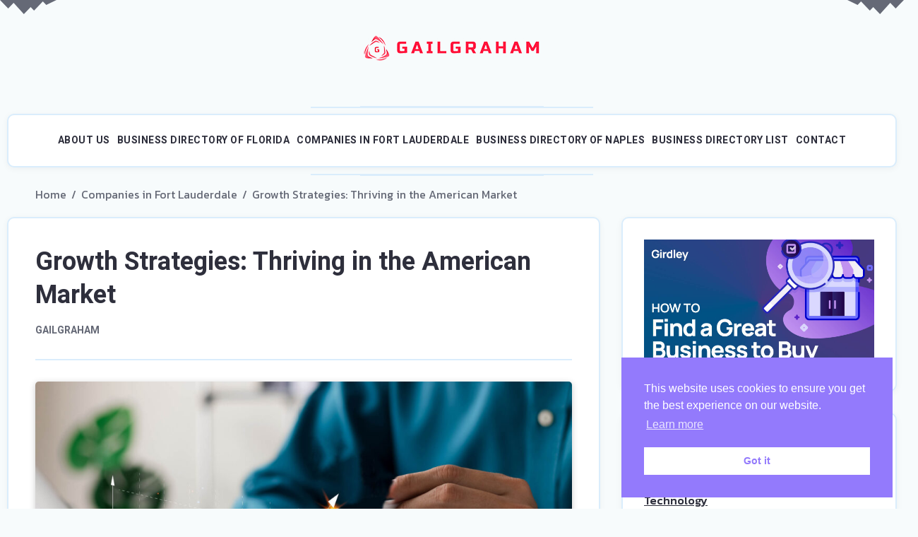

--- FILE ---
content_type: text/html; charset=UTF-8
request_url: https://gailgraham.net/business-directory-of-florida/growth-strategies-thriving-in-the-american-market/
body_size: 12139
content:
<!DOCTYPE html >
<html lang="en-US">
<head>
<meta charset="UTF-8">
<meta name="viewport" content="width=device-width, initial-scale=1, maximum-scale=5">
<meta name='robots' content='index, follow, max-image-preview:large, max-snippet:-1, max-video-preview:-1' />

	<!-- This site is optimized with the Yoast SEO plugin v22.3 - https://yoast.com/wordpress/plugins/seo/ -->
	<title>Growth Strategies: Thriving in the American Market - Find Businesses in Directory Listings</title>
	<link rel="canonical" href="https://gailgraham.net/business-directory-of-florida/growth-strategies-thriving-in-the-american-market/" />
	<meta property="og:locale" content="en_US" />
	<meta property="og:type" content="article" />
	<meta property="og:title" content="Growth Strategies: Thriving in the American Market - Find Businesses in Directory Listings" />
	<meta property="og:description" content="In the bustling landscape of the American market, businesses face a myriad of challenges and opportunities as they strive for growth and success. From innovative startups to established enterprises, companies across various industries employ a range of strategies to navigate the competitive terrain and achieve sustainable expansion. Among them, Herbal Care in Wise, VA, Secap [&hellip;]" />
	<meta property="og:url" content="https://gailgraham.net/business-directory-of-florida/growth-strategies-thriving-in-the-american-market/" />
	<meta property="og:site_name" content="Find Businesses in Directory Listings" />
	<meta property="article:published_time" content="2024-04-01T16:36:17+00:00" />
	<meta property="article:modified_time" content="2024-04-09T10:04:12+00:00" />
	<meta property="og:image" content="https://gailgraham.net/wp-content/uploads/2024/04/17.jpg" />
	<meta property="og:image:width" content="2560" />
	<meta property="og:image:height" content="1440" />
	<meta property="og:image:type" content="image/jpeg" />
	<meta name="author" content="gailgraham" />
	<meta name="twitter:card" content="summary_large_image" />
	<meta name="twitter:label1" content="Written by" />
	<meta name="twitter:data1" content="gailgraham" />
	<meta name="twitter:label2" content="Est. reading time" />
	<meta name="twitter:data2" content="3 minutes" />
	<script type="application/ld+json" class="yoast-schema-graph">{"@context":"https://schema.org","@graph":[{"@type":"Article","@id":"https://gailgraham.net/business-directory-of-florida/growth-strategies-thriving-in-the-american-market/#article","isPartOf":{"@id":"https://gailgraham.net/business-directory-of-florida/growth-strategies-thriving-in-the-american-market/"},"author":{"name":"gailgraham","@id":"https://gailgraham.net/#/schema/person/f0a0d771733682c7f9d241ef485cea23"},"headline":"Growth Strategies: Thriving in the American Market","datePublished":"2024-04-01T16:36:17+00:00","dateModified":"2024-04-09T10:04:12+00:00","mainEntityOfPage":{"@id":"https://gailgraham.net/business-directory-of-florida/growth-strategies-thriving-in-the-american-market/"},"wordCount":573,"publisher":{"@id":"https://gailgraham.net/#organization"},"image":{"@id":"https://gailgraham.net/business-directory-of-florida/growth-strategies-thriving-in-the-american-market/#primaryimage"},"thumbnailUrl":"https://gailgraham.net/wp-content/uploads/2024/04/17.jpg","articleSection":["Business directory list","Business directory of Florida","Business directory of Naples","Companies in Fort Lauderdale"],"inLanguage":"en-US"},{"@type":"WebPage","@id":"https://gailgraham.net/business-directory-of-florida/growth-strategies-thriving-in-the-american-market/","url":"https://gailgraham.net/business-directory-of-florida/growth-strategies-thriving-in-the-american-market/","name":"Growth Strategies: Thriving in the American Market - Find Businesses in Directory Listings","isPartOf":{"@id":"https://gailgraham.net/#website"},"primaryImageOfPage":{"@id":"https://gailgraham.net/business-directory-of-florida/growth-strategies-thriving-in-the-american-market/#primaryimage"},"image":{"@id":"https://gailgraham.net/business-directory-of-florida/growth-strategies-thriving-in-the-american-market/#primaryimage"},"thumbnailUrl":"https://gailgraham.net/wp-content/uploads/2024/04/17.jpg","datePublished":"2024-04-01T16:36:17+00:00","dateModified":"2024-04-09T10:04:12+00:00","breadcrumb":{"@id":"https://gailgraham.net/business-directory-of-florida/growth-strategies-thriving-in-the-american-market/#breadcrumb"},"inLanguage":"en-US","potentialAction":[{"@type":"ReadAction","target":["https://gailgraham.net/business-directory-of-florida/growth-strategies-thriving-in-the-american-market/"]}]},{"@type":"ImageObject","inLanguage":"en-US","@id":"https://gailgraham.net/business-directory-of-florida/growth-strategies-thriving-in-the-american-market/#primaryimage","url":"https://gailgraham.net/wp-content/uploads/2024/04/17.jpg","contentUrl":"https://gailgraham.net/wp-content/uploads/2024/04/17.jpg","width":2560,"height":1440},{"@type":"BreadcrumbList","@id":"https://gailgraham.net/business-directory-of-florida/growth-strategies-thriving-in-the-american-market/#breadcrumb","itemListElement":[{"@type":"ListItem","position":1,"name":"Home","item":"https://gailgraham.net/"},{"@type":"ListItem","position":2,"name":"Growth Strategies: Thriving in the American Market"}]},{"@type":"WebSite","@id":"https://gailgraham.net/#website","url":"https://gailgraham.net/","name":"Find Businesses in Directory Listings","description":"Connect with local businesses through our comprehensive Directory of Business listings.","publisher":{"@id":"https://gailgraham.net/#organization"},"potentialAction":[{"@type":"SearchAction","target":{"@type":"EntryPoint","urlTemplate":"https://gailgraham.net/?s={search_term_string}"},"query-input":"required name=search_term_string"}],"inLanguage":"en-US"},{"@type":"Organization","@id":"https://gailgraham.net/#organization","name":"Find Businesses in Directory Listings","url":"https://gailgraham.net/","logo":{"@type":"ImageObject","inLanguage":"en-US","@id":"https://gailgraham.net/#/schema/logo/image/","url":"https://gailgraham.net/wp-content/uploads/2024/04/logo-1.png","contentUrl":"https://gailgraham.net/wp-content/uploads/2024/04/logo-1.png","width":250,"height":36,"caption":"Find Businesses in Directory Listings"},"image":{"@id":"https://gailgraham.net/#/schema/logo/image/"}},{"@type":"Person","@id":"https://gailgraham.net/#/schema/person/f0a0d771733682c7f9d241ef485cea23","name":"gailgraham","sameAs":["https://gailgraham.net"],"url":"https://gailgraham.net/author/gailgraham/"}]}</script>
	<!-- / Yoast SEO plugin. -->


<link rel='dns-prefetch' href='//fonts.googleapis.com' />
<link href='https://fonts.gstatic.com' crossorigin rel='preconnect' />
<link rel="alternate" type="application/rss+xml" title="Find Businesses in Directory Listings &raquo; Feed" href="https://gailgraham.net/feed/" />
<link rel="alternate" type="application/rss+xml" title="Find Businesses in Directory Listings &raquo; Comments Feed" href="https://gailgraham.net/comments/feed/" />
<link rel="alternate" type="application/rss+xml" title="Find Businesses in Directory Listings &raquo; Growth Strategies: Thriving in the American Market Comments Feed" href="https://gailgraham.net/business-directory-of-florida/growth-strategies-thriving-in-the-american-market/feed/" />
<link rel="alternate" title="oEmbed (JSON)" type="application/json+oembed" href="https://gailgraham.net/wp-json/oembed/1.0/embed?url=https%3A%2F%2Fgailgraham.net%2Fbusiness-directory-of-florida%2Fgrowth-strategies-thriving-in-the-american-market%2F" />
<link rel="alternate" title="oEmbed (XML)" type="text/xml+oembed" href="https://gailgraham.net/wp-json/oembed/1.0/embed?url=https%3A%2F%2Fgailgraham.net%2Fbusiness-directory-of-florida%2Fgrowth-strategies-thriving-in-the-american-market%2F&#038;format=xml" />
<style id='wp-img-auto-sizes-contain-inline-css'>
img:is([sizes=auto i],[sizes^="auto," i]){contain-intrinsic-size:3000px 1500px}
/*# sourceURL=wp-img-auto-sizes-contain-inline-css */
</style>
<style id='wp-emoji-styles-inline-css'>

	img.wp-smiley, img.emoji {
		display: inline !important;
		border: none !important;
		box-shadow: none !important;
		height: 1em !important;
		width: 1em !important;
		margin: 0 0.07em !important;
		vertical-align: -0.1em !important;
		background: none !important;
		padding: 0 !important;
	}
/*# sourceURL=wp-emoji-styles-inline-css */
</style>
<style id='wp-block-library-inline-css'>
:root{--wp-block-synced-color:#7a00df;--wp-block-synced-color--rgb:122,0,223;--wp-bound-block-color:var(--wp-block-synced-color);--wp-editor-canvas-background:#ddd;--wp-admin-theme-color:#007cba;--wp-admin-theme-color--rgb:0,124,186;--wp-admin-theme-color-darker-10:#006ba1;--wp-admin-theme-color-darker-10--rgb:0,107,160.5;--wp-admin-theme-color-darker-20:#005a87;--wp-admin-theme-color-darker-20--rgb:0,90,135;--wp-admin-border-width-focus:2px}@media (min-resolution:192dpi){:root{--wp-admin-border-width-focus:1.5px}}.wp-element-button{cursor:pointer}:root .has-very-light-gray-background-color{background-color:#eee}:root .has-very-dark-gray-background-color{background-color:#313131}:root .has-very-light-gray-color{color:#eee}:root .has-very-dark-gray-color{color:#313131}:root .has-vivid-green-cyan-to-vivid-cyan-blue-gradient-background{background:linear-gradient(135deg,#00d084,#0693e3)}:root .has-purple-crush-gradient-background{background:linear-gradient(135deg,#34e2e4,#4721fb 50%,#ab1dfe)}:root .has-hazy-dawn-gradient-background{background:linear-gradient(135deg,#faaca8,#dad0ec)}:root .has-subdued-olive-gradient-background{background:linear-gradient(135deg,#fafae1,#67a671)}:root .has-atomic-cream-gradient-background{background:linear-gradient(135deg,#fdd79a,#004a59)}:root .has-nightshade-gradient-background{background:linear-gradient(135deg,#330968,#31cdcf)}:root .has-midnight-gradient-background{background:linear-gradient(135deg,#020381,#2874fc)}:root{--wp--preset--font-size--normal:16px;--wp--preset--font-size--huge:42px}.has-regular-font-size{font-size:1em}.has-larger-font-size{font-size:2.625em}.has-normal-font-size{font-size:var(--wp--preset--font-size--normal)}.has-huge-font-size{font-size:var(--wp--preset--font-size--huge)}.has-text-align-center{text-align:center}.has-text-align-left{text-align:left}.has-text-align-right{text-align:right}.has-fit-text{white-space:nowrap!important}#end-resizable-editor-section{display:none}.aligncenter{clear:both}.items-justified-left{justify-content:flex-start}.items-justified-center{justify-content:center}.items-justified-right{justify-content:flex-end}.items-justified-space-between{justify-content:space-between}.screen-reader-text{border:0;clip-path:inset(50%);height:1px;margin:-1px;overflow:hidden;padding:0;position:absolute;width:1px;word-wrap:normal!important}.screen-reader-text:focus{background-color:#ddd;clip-path:none;color:#444;display:block;font-size:1em;height:auto;left:5px;line-height:normal;padding:15px 23px 14px;text-decoration:none;top:5px;width:auto;z-index:100000}html :where(.has-border-color){border-style:solid}html :where([style*=border-top-color]){border-top-style:solid}html :where([style*=border-right-color]){border-right-style:solid}html :where([style*=border-bottom-color]){border-bottom-style:solid}html :where([style*=border-left-color]){border-left-style:solid}html :where([style*=border-width]){border-style:solid}html :where([style*=border-top-width]){border-top-style:solid}html :where([style*=border-right-width]){border-right-style:solid}html :where([style*=border-bottom-width]){border-bottom-style:solid}html :where([style*=border-left-width]){border-left-style:solid}html :where(img[class*=wp-image-]){height:auto;max-width:100%}:where(figure){margin:0 0 1em}html :where(.is-position-sticky){--wp-admin--admin-bar--position-offset:var(--wp-admin--admin-bar--height,0px)}@media screen and (max-width:600px){html :where(.is-position-sticky){--wp-admin--admin-bar--position-offset:0px}}

/*# sourceURL=wp-block-library-inline-css */
</style><style id='global-styles-inline-css'>
:root{--wp--preset--aspect-ratio--square: 1;--wp--preset--aspect-ratio--4-3: 4/3;--wp--preset--aspect-ratio--3-4: 3/4;--wp--preset--aspect-ratio--3-2: 3/2;--wp--preset--aspect-ratio--2-3: 2/3;--wp--preset--aspect-ratio--16-9: 16/9;--wp--preset--aspect-ratio--9-16: 9/16;--wp--preset--color--black: #000000;--wp--preset--color--cyan-bluish-gray: #abb8c3;--wp--preset--color--white: #ffffff;--wp--preset--color--pale-pink: #f78da7;--wp--preset--color--vivid-red: #cf2e2e;--wp--preset--color--luminous-vivid-orange: #ff6900;--wp--preset--color--luminous-vivid-amber: #fcb900;--wp--preset--color--light-green-cyan: #7bdcb5;--wp--preset--color--vivid-green-cyan: #00d084;--wp--preset--color--pale-cyan-blue: #8ed1fc;--wp--preset--color--vivid-cyan-blue: #0693e3;--wp--preset--color--vivid-purple: #9b51e0;--wp--preset--gradient--vivid-cyan-blue-to-vivid-purple: linear-gradient(135deg,rgb(6,147,227) 0%,rgb(155,81,224) 100%);--wp--preset--gradient--light-green-cyan-to-vivid-green-cyan: linear-gradient(135deg,rgb(122,220,180) 0%,rgb(0,208,130) 100%);--wp--preset--gradient--luminous-vivid-amber-to-luminous-vivid-orange: linear-gradient(135deg,rgb(252,185,0) 0%,rgb(255,105,0) 100%);--wp--preset--gradient--luminous-vivid-orange-to-vivid-red: linear-gradient(135deg,rgb(255,105,0) 0%,rgb(207,46,46) 100%);--wp--preset--gradient--very-light-gray-to-cyan-bluish-gray: linear-gradient(135deg,rgb(238,238,238) 0%,rgb(169,184,195) 100%);--wp--preset--gradient--cool-to-warm-spectrum: linear-gradient(135deg,rgb(74,234,220) 0%,rgb(151,120,209) 20%,rgb(207,42,186) 40%,rgb(238,44,130) 60%,rgb(251,105,98) 80%,rgb(254,248,76) 100%);--wp--preset--gradient--blush-light-purple: linear-gradient(135deg,rgb(255,206,236) 0%,rgb(152,150,240) 100%);--wp--preset--gradient--blush-bordeaux: linear-gradient(135deg,rgb(254,205,165) 0%,rgb(254,45,45) 50%,rgb(107,0,62) 100%);--wp--preset--gradient--luminous-dusk: linear-gradient(135deg,rgb(255,203,112) 0%,rgb(199,81,192) 50%,rgb(65,88,208) 100%);--wp--preset--gradient--pale-ocean: linear-gradient(135deg,rgb(255,245,203) 0%,rgb(182,227,212) 50%,rgb(51,167,181) 100%);--wp--preset--gradient--electric-grass: linear-gradient(135deg,rgb(202,248,128) 0%,rgb(113,206,126) 100%);--wp--preset--gradient--midnight: linear-gradient(135deg,rgb(2,3,129) 0%,rgb(40,116,252) 100%);--wp--preset--font-size--small: 13px;--wp--preset--font-size--medium: 20px;--wp--preset--font-size--large: 36px;--wp--preset--font-size--x-large: 42px;--wp--preset--spacing--20: 0.44rem;--wp--preset--spacing--30: 0.67rem;--wp--preset--spacing--40: 1rem;--wp--preset--spacing--50: 1.5rem;--wp--preset--spacing--60: 2.25rem;--wp--preset--spacing--70: 3.38rem;--wp--preset--spacing--80: 5.06rem;--wp--preset--shadow--natural: 6px 6px 9px rgba(0, 0, 0, 0.2);--wp--preset--shadow--deep: 12px 12px 50px rgba(0, 0, 0, 0.4);--wp--preset--shadow--sharp: 6px 6px 0px rgba(0, 0, 0, 0.2);--wp--preset--shadow--outlined: 6px 6px 0px -3px rgb(255, 255, 255), 6px 6px rgb(0, 0, 0);--wp--preset--shadow--crisp: 6px 6px 0px rgb(0, 0, 0);}:where(.is-layout-flex){gap: 0.5em;}:where(.is-layout-grid){gap: 0.5em;}body .is-layout-flex{display: flex;}.is-layout-flex{flex-wrap: wrap;align-items: center;}.is-layout-flex > :is(*, div){margin: 0;}body .is-layout-grid{display: grid;}.is-layout-grid > :is(*, div){margin: 0;}:where(.wp-block-columns.is-layout-flex){gap: 2em;}:where(.wp-block-columns.is-layout-grid){gap: 2em;}:where(.wp-block-post-template.is-layout-flex){gap: 1.25em;}:where(.wp-block-post-template.is-layout-grid){gap: 1.25em;}.has-black-color{color: var(--wp--preset--color--black) !important;}.has-cyan-bluish-gray-color{color: var(--wp--preset--color--cyan-bluish-gray) !important;}.has-white-color{color: var(--wp--preset--color--white) !important;}.has-pale-pink-color{color: var(--wp--preset--color--pale-pink) !important;}.has-vivid-red-color{color: var(--wp--preset--color--vivid-red) !important;}.has-luminous-vivid-orange-color{color: var(--wp--preset--color--luminous-vivid-orange) !important;}.has-luminous-vivid-amber-color{color: var(--wp--preset--color--luminous-vivid-amber) !important;}.has-light-green-cyan-color{color: var(--wp--preset--color--light-green-cyan) !important;}.has-vivid-green-cyan-color{color: var(--wp--preset--color--vivid-green-cyan) !important;}.has-pale-cyan-blue-color{color: var(--wp--preset--color--pale-cyan-blue) !important;}.has-vivid-cyan-blue-color{color: var(--wp--preset--color--vivid-cyan-blue) !important;}.has-vivid-purple-color{color: var(--wp--preset--color--vivid-purple) !important;}.has-black-background-color{background-color: var(--wp--preset--color--black) !important;}.has-cyan-bluish-gray-background-color{background-color: var(--wp--preset--color--cyan-bluish-gray) !important;}.has-white-background-color{background-color: var(--wp--preset--color--white) !important;}.has-pale-pink-background-color{background-color: var(--wp--preset--color--pale-pink) !important;}.has-vivid-red-background-color{background-color: var(--wp--preset--color--vivid-red) !important;}.has-luminous-vivid-orange-background-color{background-color: var(--wp--preset--color--luminous-vivid-orange) !important;}.has-luminous-vivid-amber-background-color{background-color: var(--wp--preset--color--luminous-vivid-amber) !important;}.has-light-green-cyan-background-color{background-color: var(--wp--preset--color--light-green-cyan) !important;}.has-vivid-green-cyan-background-color{background-color: var(--wp--preset--color--vivid-green-cyan) !important;}.has-pale-cyan-blue-background-color{background-color: var(--wp--preset--color--pale-cyan-blue) !important;}.has-vivid-cyan-blue-background-color{background-color: var(--wp--preset--color--vivid-cyan-blue) !important;}.has-vivid-purple-background-color{background-color: var(--wp--preset--color--vivid-purple) !important;}.has-black-border-color{border-color: var(--wp--preset--color--black) !important;}.has-cyan-bluish-gray-border-color{border-color: var(--wp--preset--color--cyan-bluish-gray) !important;}.has-white-border-color{border-color: var(--wp--preset--color--white) !important;}.has-pale-pink-border-color{border-color: var(--wp--preset--color--pale-pink) !important;}.has-vivid-red-border-color{border-color: var(--wp--preset--color--vivid-red) !important;}.has-luminous-vivid-orange-border-color{border-color: var(--wp--preset--color--luminous-vivid-orange) !important;}.has-luminous-vivid-amber-border-color{border-color: var(--wp--preset--color--luminous-vivid-amber) !important;}.has-light-green-cyan-border-color{border-color: var(--wp--preset--color--light-green-cyan) !important;}.has-vivid-green-cyan-border-color{border-color: var(--wp--preset--color--vivid-green-cyan) !important;}.has-pale-cyan-blue-border-color{border-color: var(--wp--preset--color--pale-cyan-blue) !important;}.has-vivid-cyan-blue-border-color{border-color: var(--wp--preset--color--vivid-cyan-blue) !important;}.has-vivid-purple-border-color{border-color: var(--wp--preset--color--vivid-purple) !important;}.has-vivid-cyan-blue-to-vivid-purple-gradient-background{background: var(--wp--preset--gradient--vivid-cyan-blue-to-vivid-purple) !important;}.has-light-green-cyan-to-vivid-green-cyan-gradient-background{background: var(--wp--preset--gradient--light-green-cyan-to-vivid-green-cyan) !important;}.has-luminous-vivid-amber-to-luminous-vivid-orange-gradient-background{background: var(--wp--preset--gradient--luminous-vivid-amber-to-luminous-vivid-orange) !important;}.has-luminous-vivid-orange-to-vivid-red-gradient-background{background: var(--wp--preset--gradient--luminous-vivid-orange-to-vivid-red) !important;}.has-very-light-gray-to-cyan-bluish-gray-gradient-background{background: var(--wp--preset--gradient--very-light-gray-to-cyan-bluish-gray) !important;}.has-cool-to-warm-spectrum-gradient-background{background: var(--wp--preset--gradient--cool-to-warm-spectrum) !important;}.has-blush-light-purple-gradient-background{background: var(--wp--preset--gradient--blush-light-purple) !important;}.has-blush-bordeaux-gradient-background{background: var(--wp--preset--gradient--blush-bordeaux) !important;}.has-luminous-dusk-gradient-background{background: var(--wp--preset--gradient--luminous-dusk) !important;}.has-pale-ocean-gradient-background{background: var(--wp--preset--gradient--pale-ocean) !important;}.has-electric-grass-gradient-background{background: var(--wp--preset--gradient--electric-grass) !important;}.has-midnight-gradient-background{background: var(--wp--preset--gradient--midnight) !important;}.has-small-font-size{font-size: var(--wp--preset--font-size--small) !important;}.has-medium-font-size{font-size: var(--wp--preset--font-size--medium) !important;}.has-large-font-size{font-size: var(--wp--preset--font-size--large) !important;}.has-x-large-font-size{font-size: var(--wp--preset--font-size--x-large) !important;}
/*# sourceURL=global-styles-inline-css */
</style>

<style id='classic-theme-styles-inline-css'>
/*! This file is auto-generated */
.wp-block-button__link{color:#fff;background-color:#32373c;border-radius:9999px;box-shadow:none;text-decoration:none;padding:calc(.667em + 2px) calc(1.333em + 2px);font-size:1.125em}.wp-block-file__button{background:#32373c;color:#fff;text-decoration:none}
/*# sourceURL=/wp-includes/css/classic-themes.min.css */
</style>
<link rel='stylesheet' id='contact-form-7-css' href='https://gailgraham.net/wp-content/plugins/contact-form-7/includes/css/styles.css?ver=5.9.3' media='all' />
<link rel='stylesheet' id='nsc_bar_nice-cookie-consent-css' href='https://gailgraham.net/wp-content/plugins/beautiful-and-responsive-cookie-consent/public/cookieNSCconsent.min.css?ver=4.0.0' media='all' />
<link rel='stylesheet' id='daho-fn-font-url-css' href='https://fonts.googleapis.com/css?family=Roboto%3A300%2C300i%2C400%2C400i%2C500%2C500i%2C600%2C600i%2C700%2C700i%2C800%2C800i%2C900%2C900i%7CHeebo%3A300%2C300i%2C400%2C400i%2C500%2C500i%2C600%2C600i%2C700%2C700i%2C800%2C800i%2C900%2C900i%7CKanit%3A300%2C300i%2C400%2C400i%2C500%2C500i%2C600%2C600i%2C800%2C800i%7CLora%3A300%2C300i%2C400%2C400i%2C500%2C500i%2C600%2C600i%2C800%2C800i&#038;subset=latin%2Clatin-ext&#038;display=swap' media='all' />
<link rel='stylesheet' id='daho-fn-base-css' href='https://gailgraham.net/wp-content/themes/daho/assets/css/base.min.css?ver=1.0.2' media='all' />
<link rel='stylesheet' id='daho-fn-widget-css' href='https://gailgraham.net/wp-content/themes/daho/assets/css/widgets.min.css?ver=1.0.2' media='all' />
<link rel='stylesheet' id='daho-fn-main-css' href='https://gailgraham.net/wp-content/themes/daho/assets/css/main.min.css?ver=1.0.2' media='all' />
<link rel='stylesheet' id='daho-fn-stylesheet-css' href='https://gailgraham.net/wp-content/themes/daho/style.css?ver=1.0.2' media='all' />
<link rel='stylesheet' id='daho_fn_inline-css' href='https://gailgraham.net/wp-content/themes/daho/assets/css/inline.css?ver=https://gailgraham.net/wp-content/themes/daho' media='all' />
<style id='daho_fn_inline-inline-css'>

		@media(max-width: 600px){
			#wpadminbar{position: fixed;}
		}
	
		.daho-fn-blog-list .daho-fn-article .entry-content p{
			overflow: hidden;
		   	text-overflow: ellipsis;
		   	display: -webkit-box;
		   	-webkit-line-clamp: 2;
			line-clamp: 2; 
		   	-webkit-box-orient: vertical;
		}
	
/*# sourceURL=daho_fn_inline-inline-css */
</style>
<script src="https://gailgraham.net/wp-includes/js/jquery/jquery.min.js?ver=3.7.1" id="jquery-core-js"></script>
<script src="https://gailgraham.net/wp-includes/js/jquery/jquery-migrate.min.js?ver=3.4.1" id="jquery-migrate-js"></script>
<link rel="https://api.w.org/" href="https://gailgraham.net/wp-json/" /><link rel="alternate" title="JSON" type="application/json" href="https://gailgraham.net/wp-json/wp/v2/posts/20" /><link rel="EditURI" type="application/rsd+xml" title="RSD" href="https://gailgraham.net/xmlrpc.php?rsd" />
<meta name="generator" content="WordPress 6.9" />
<link rel='shortlink' href='https://gailgraham.net/?p=20' />
			<script>
				if (!localStorage.daho_skin) {
					localStorage.daho_skin = "light";
				}
				document.documentElement.setAttribute("data-skin", localStorage.daho_skin);
			</script>
						<script>
				if (!localStorage.daho_sticky_news) {
					localStorage.daho_sticky_news = "";
				}
				document.documentElement.setAttribute("data-bottom-sticky", localStorage.daho_sticky_news);
			</script>
			<link rel="icon" href="https://gailgraham.net/wp-content/uploads/2024/04/fav-1.png" sizes="32x32" />
<link rel="icon" href="https://gailgraham.net/wp-content/uploads/2024/04/fav-1.png" sizes="192x192" />
<link rel="apple-touch-icon" href="https://gailgraham.net/wp-content/uploads/2024/04/fav-1.png" />
<meta name="msapplication-TileImage" content="https://gailgraham.net/wp-content/uploads/2024/04/fav-1.png" />
		<style id="wp-custom-css">
			.fn__entry_meta, .posted-on, .daho-fn-icons{
	display:none;
}
.daho-fn-nav .daho-fn-primary-nav > li{
	padding: 0px 5px;
}
.daho-fn-nav li:not(.filter) > a{
	    font-size: 14px;
}		</style>
		</head>
<body data-rsssl=1 class="wp-singular post-template-default single single-post postid-20 single-format-standard wp-custom-logo wp-embed-responsive wp-theme-daho daho-fn-body has-sidebar sticky-sidebar sidebar-position- daho-fn-free-ready">	
	<a class="skip-link screen-reader-text" href="#daho-fn-content">Skip to content</a>

		
	<!-- WRAPPER -->
	<div class="daho-fn-wrapper">


		
<!-- Mobile Navigation -->
<header class="daho_fn_mobnav">
	<div class="mob_top">
		<div class="daho-fn-logo-wrap">
			<div class="daho-fn-logo">
				<a href="https://gailgraham.net/" >
					<span>Find Businesses in Directory Listings</span>				</a>
			</div>
			
						<div class="daho-fn-tagline">
				<span>Connect with local businesses through our comprehensive Directory of Business listings.</span>
			</div>
					</div>
				<div class="right__triggers">
			
<div class="daho-fn-icons_wrap">
	<div class="daho-fn-icons">
		
					<div class="search-opener">
				<a href="#">
					<span class="icon"><img class="fn--svg " src="https://gailgraham.net/wp-content/themes/daho/assets/svg/search.svg" alt="svg"></span>
				</a>
			</div>
					<div class="mode_wrapper">
				<a  href="#" class="mode-switcher">
					<span class="daho-fn-dark"><img class="fn--svg " src="https://gailgraham.net/wp-content/themes/daho/assets/svg/moon.svg" alt="svg"></span>
					<span class="daho-fn-light"><img class="fn--svg " src="https://gailgraham.net/wp-content/themes/daho/assets/svg/sun.svg" alt="svg"></span>
				</a>
			</div>
					<div class="hamburger">
				<a href="#">
					<span></span>
					<span class="middle"></span>
					<span></span>
				</a>
			</div>
		
	</div>
</div>		</div>
			</div>
	<div class="mob_bot">
		<div class="mob_bot_in">
						<div class="border_top"></div>
			<ul class="daho-fn-mobile-nav"><li><a href="https://gailgraham.net/"><span>Home<button class="trigger"></button></span></a></li><li class="page_item page-item-10"><a href="https://gailgraham.net/about-us/"><span>About us<button class="trigger"></button></span></a></li><li class="page_item page-item-13"><a href="https://gailgraham.net/contact/"><span>Contact<button class="trigger"></button></span></a></li><li class="page_item page-item-30"><a href="https://gailgraham.net/cookie-policy/"><span>Cookie Policy<button class="trigger"></button></span></a></li><li class="page_item page-item-26"><a href="https://gailgraham.net/privacy-policy-2/"><span>Privacy Policy<button class="trigger"></button></span></a></li><li class="page_item page-item-28"><a href="https://gailgraham.net/terms-of-use/"><span>Terms of use<button class="trigger"></button></span></a></li><li class="daho-fn-more"><a href="#">...</a><ul class="sub-menu"></ul></li></ul>		</div>
	</div>
</header>
<!-- !Mobile Navigation -->		

		

		<!-- HEADER -->
<header class="daho-fn-header">
	
	<div class="daho-fn-container">

				<div class="daho-fn-header-decor">
			<div class="daho-fn-header-decor-left"></div>
			<div class="daho-fn-header-decor-right"></div>
		</div>
				
		<div class="daho-fn-header-parts">
			<div class="daho-fn-social_wrap">
	<div class="daho-fn-social">
			</div>
</div>			<div class="daho-fn-logo-wrap">
	<div class="daho-fn-logo">
		<a href="https://gailgraham.net/" >
			<img src="https://gailgraham.net/wp-content/uploads/2024/04/logo-1.png">
		</a>
	</div>
	
		<div class="daho-fn-tagline">
		<span></span>
	</div>
	</div>			
<div class="daho-fn-icons_wrap">
	<div class="daho-fn-icons">
		
					<div class="search-opener">
				<a href="#">
					<span class="icon"><img class="fn--svg " src="https://gailgraham.net/wp-content/themes/daho/assets/svg/search.svg" alt="svg"></span>
				</a>
			</div>
					<div class="mode_wrapper">
				<a  href="#" class="mode-switcher">
					<span class="daho-fn-dark"><img class="fn--svg " src="https://gailgraham.net/wp-content/themes/daho/assets/svg/moon.svg" alt="svg"></span>
					<span class="daho-fn-light"><img class="fn--svg " src="https://gailgraham.net/wp-content/themes/daho/assets/svg/sun.svg" alt="svg"></span>
				</a>
			</div>
		
	</div>
</div>		</div>
		
		<div class="daho-fn-nav-wrap">
			<div class="daho-fn-top-decor daho-fn-decor">
	<span></span><span class="long"></span>
</div>

<div class="daho-fn-shadow">
	<nav class="daho-fn-nav">
		
		<ul id="daho-fn-primary-nav" class="daho-fn-primary-nav"><li id="menu-item-41" class="menu-item menu-item-type-post_type menu-item-object-page menu-item-41"><a href="https://gailgraham.net/about-us/"><span>About us<button class="trigger"></button></span></a></li>
<li id="menu-item-36" class="menu-item menu-item-type-taxonomy menu-item-object-category current-post-ancestor current-menu-parent current-post-parent menu-item-36"><a href="https://gailgraham.net/category/business-directory-of-florida/"><span>Business directory of Florida<button class="trigger"></button></span></a></li>
<li id="menu-item-37" class="menu-item menu-item-type-taxonomy menu-item-object-category current-post-ancestor current-menu-parent current-post-parent menu-item-37"><a href="https://gailgraham.net/category/companies-in-fort-lauderdale/"><span>Companies in Fort Lauderdale<button class="trigger"></button></span></a></li>
<li id="menu-item-38" class="menu-item menu-item-type-taxonomy menu-item-object-category current-post-ancestor current-menu-parent current-post-parent menu-item-38"><a href="https://gailgraham.net/category/business-directory-of-naples/"><span>Business directory of Naples<button class="trigger"></button></span></a></li>
<li id="menu-item-39" class="menu-item menu-item-type-taxonomy menu-item-object-category current-post-ancestor current-menu-parent current-post-parent menu-item-39"><a href="https://gailgraham.net/category/business-directory-list/"><span>Business directory list<button class="trigger"></button></span></a></li>
<li id="menu-item-40" class="menu-item menu-item-type-post_type menu-item-object-page menu-item-40"><a href="https://gailgraham.net/contact/"><span>Contact<button class="trigger"></button></span></a></li>
<li class="daho-fn-more"><a href="#">...</a><ul class="sub-menu"></ul></li></ul>
	</nav>
</div>

<div class="daho-fn-bottom-decor daho-fn-decor">
	<span class="long"></span><span></span>
</div>
		</div>
		
	</div>
</header>
<!-- /HEADER -->
		<!-- Searchbox -->
<div class="daho_fn_searchbox">
	<a href="#" class="daho_fn_close_btn search_closer" aria-label="Search Bar Closer"><span></span></a>
	<div class="daho-fn-container">
		<div class="search_content">
			<div class="search_wrapper">
			
				<div class="form_top">
										<form class="main_form" action="https://gailgraham.net/" method="get" >
						<div class="input">
							<input type="text" placeholder="Search something..." name="s" autocomplete="off" />
						</div>
						<div class="search">
							<input type="submit" class="pe-7s-search" value="Search" />
							<img class="fn--svg " src="https://gailgraham.net/wp-content/themes/daho/assets/svg/search.svg" alt="svg">						</div>
					</form>
				</div>
				

								
			</div>
		</div>
	</div>
</div>
<!-- !Searchbox -->
								
		<!-- CONTENT -->
		<main class="daho-fn-main" id="daho-fn-content" role="main" >
		
			
<div class="daho-fn-container">
	
	<!-- PAGE -->
		
		<div class="daho-fn-page">

			<!-- CONTENT -->
			<div class="daho-fn-content">
				<div class="daho_fn_breadcrumbs"><div class="bread_in"><ul id="breadcrumbs" class="breadcrumbs"><li class="item-home"><a class="bread-link bread-home" href="https://gailgraham.net" title="Home" aria-label="Go to homepage">Home</a></li><li class="separator separator-home"> <span>/</span> </li><li class="item-cat"><a href="https://gailgraham.net/category/companies-in-fort-lauderdale/">Companies in Fort Lauderdale</a></li><li class="separator"> <span>/</span> </li><li class="item-current item-20"><span class="bread-current bread-20" title="Growth Strategies: Thriving in the American Market">Growth Strategies: Thriving in the American Market</span></li></ul></div></div><div class="daho-fn-single-post"><article id="post-20" class="fn__article_single post-20 post type-post status-publish format-standard has-post-thumbnail hentry category-business-directory-list category-business-directory-of-florida category-business-directory-of-naples category-companies-in-fort-lauderdale entry daho-fn-article" >
							
							<div class="single__content">
								<div class="daho-fn-shadow">
									<div class="daho-fn-post-block">

										<div class="daho-fn-post-content">
											<header class="entry-header">
												<div class="fn__entry_meta">
													
													<span class="entry-dates"><span class="posted-on"><time class="entry-date published updated" datetime="2024-04-01T16:36:17+00:00" >  April 1, 2024 </time></span></span>
												</div>
												<h1 class="entry-title" >Growth Strategies: Thriving in the American Market</h1>


												<div class="daho-fn-post-meta-single">
													<a class="has-tooltip entry-author-html" href="https://gailgraham.net/author/gailgraham/" ><span class="entry-author-image"></span><span class="entry-author-name">gailgraham </span><span class="daho-fn-tooltip">7 Articles</span> </a>
												</div>
											</header>

											<div class="entry-content">
												<div class="daho-fn-post-thumbnail"><img width="1024" height="576" src="https://gailgraham.net/wp-content/uploads/2024/04/17-1024x576.jpg" class="attachment-large size-large wp-post-image" alt="Growth Strategies: Thriving in the American Market" loading="lazy" decoding="async" srcset="https://gailgraham.net/wp-content/uploads/2024/04/17-1024x576.jpg 1024w, https://gailgraham.net/wp-content/uploads/2024/04/17-300x169.jpg 300w, https://gailgraham.net/wp-content/uploads/2024/04/17-768x432.jpg 768w, https://gailgraham.net/wp-content/uploads/2024/04/17-1536x864.jpg 1536w, https://gailgraham.net/wp-content/uploads/2024/04/17-2048x1152.jpg 2048w, https://gailgraham.net/wp-content/uploads/2024/04/17-700x394.jpg 700w" sizes="auto, (max-width: 1024px) 100vw, 1024px" /></div>
												<div class="entry-content-in">
													<p class="western" align="left">In the bustling landscape of the American market, businesses face a myriad of challenges and opportunities as they strive for growth and success. From innovative startups to established enterprises, companies across various industries employ a range of strategies to navigate the competitive terrain and achieve sustainable expansion. Among them, Herbal Care in Wise, VA, Secap Holdings LLC, and Woodchuck Tree Werks in Rogue River, serve as prime examples of effective growth strategies in action.</p>
<h2 class="western" align="left">Herbal Care: Cultivating Success in the Health and Wellness Sector</h2>
<p class="western" align="left">Located in the serene town of Wise, Virginia, Herbal Care has carved a niche for itself in the highly competitive health and wellness industry. With a commitment to quality, sustainability, and customer satisfaction, Herbal Care has become a trusted name among consumers seeking natural remedies and herbal supplements.</p>
<p class="western" align="left">One key aspect of Herbal Care&#8217;s growth strategy lies in its emphasis on research and development. By investing in scientific innovation and product diversification, the company stays ahead of emerging trends and consumer preferences. Additionally, strategic partnerships with local suppliers and distributors enable Herbal Care to expand its reach and penetrate new markets effectively.</p>
<h2 class="western" align="left">Secap Holdings LLC: Unlocking Potential Through Strategic Investments</h2>
<p class="western" align="left">As a leading investment firm, Secap Holdings LLC specializes in identifying and nurturing high-potential businesses across diverse sectors. With a focus on long-term value creation and strategic partnerships, Secap Holdings LLC has built a robust portfolio of successful ventures.</p>
<p class="western" align="left">One of the core pillars of Secap Holdings LLC&#8217;s growth strategy is its emphasis on due diligence and risk management. By conducting thorough market analysis and leveraging industry expertise, the firm identifies promising investment opportunities while mitigating potential risks. Furthermore, strategic collaborations with portfolio companies facilitate knowledge sharing and synergistic growth, driving value for all stakeholders involved.</p>
<h2 class="western" align="left">Woodchuck Tree Werks: Branching Out for Success in the Forestry Industry</h2>
<p class="western" align="left">Nestled amidst the picturesque landscapes of Rogue River, Woodchuck Tree Werks has established itself as a leader in the forestry and landscaping sector. With a focus on sustainability, craftsmanship, and client satisfaction, Woodchuck Tree Werks has earned a reputation for excellence in tree care and land management services.</p>
<p class="western" align="left">Central to Woodchuck Tree Werks&#8217; growth strategy is its commitment to innovation and continuous improvement. By investing in state-of-the-art equipment and training programs, the company enhances operational efficiency and service quality, allowing for scalable growth. Additionally, community engagement initiatives and strategic alliances with environmental organizations reinforce Woodchuck Tree Werks&#8217; commitment to responsible stewardship and long-term sustainability.</p>
<h2 class="western" align="left">Conclusion: Navigating the Path to Sustainable Growth</h2>
<p class="western" align="left">As Herbal Care in Wise, VA, Secap Holdings LLC, and Woodchuck Tree Werks in Rogue River demonstrate, achieving sustainable growth in the American market requires a strategic blend of innovation, collaboration, and adaptability. By leveraging their unique strengths and embracing emerging opportunities, these businesses have successfully navigated the complexities of their respective industries and emerged as leaders in their fields.</p>
<p class="western" align="left">In an era of rapid change and evolving consumer preferences, the key to sustained success lies in the ability to anticipate market trends, innovate proactively, and forge strategic partnerships. As businesses continue to chart their growth trajectories, the lessons learned from the experiences of Herbal Care, Secap Holdings LLC, and Woodchuck Tree Werks serve as valuable guideposts for aspiring entrepreneurs and established enterprises alike. By embracing a holistic approach to growth and remaining agile in the face of challenges, companies can thrive and prosper in the dynamic landscape of the American market.</p>

												</div>
												<div class="clearfix"></div>
												<div class="entry-footermeta">
													
													<span class="posted-on"><time class="entry-date updated" datetime="April 1, 2024" 2024-04-09T10:04:12+00:00 > Updated on April 9, 2024 </time></span>
												</div>
												
												
											</div>

										</div>

										

									
									
									</div>
								</div>
							</div>
								
						</article><!-- #post-20 --><section class="daho-fn-pnb-wrap" data-prev="1" data-next="1" role="navigation"><div class="daho-fn-shadow"><div class="daho-fn-block"><div class="daho-fn-pnb"><div class="pnb-item prev-item"><div class="prev item" title="Shaping Identity: Navigating the American Business Landscape"><p class="fn-desc"><span>Prev Post</span></p><div class="item-in"><div class="pnb-title_holder"><h1 class="fn-title"><span><a href="https://gailgraham.net/business-directory-list/shaping-identity-navigating-the-american-business-landscape/">Shaping Identity: Navigating the American Business Landscape</a></span></h1></div></div></div></div><div class="pnb-item next-item"><div class="next item" title="Startup Stories: Journey of American Entrepreneurs"><p class="fn-desc"><span>Next Post</span></p><div class="item-in"><div class="pnb-title-holder"><h1 class="fn-title"><span><a href="https://gailgraham.net/business-directory-of-florida/startup-stories-journey-of-american-entrepreneurs/">Startup Stories: Journey of American Entrepreneurs</a></span></h1></div></div></div></div></div></div></div></section><section class="daho_fn_related_posts"><h3 class="related_title">Related Posts</h3><ul class="daho_fn_related_posts_list"><li><div class="item"><div class="img_holder" data-has-image="https://gailgraham.net/wp-content/uploads/2024/04/9-150x150.jpeg"><div class="overlay_in" data-bg-img="https://gailgraham.net/wp-content/uploads/2024/04/9-150x150.jpeg"></div><a href="https://gailgraham.net/business-directory-of-naples/current-trends-shaping-us-businesses/" class="fn__full_link" aria-label="Current Trends Shaping US Businesses"></a></div><div class="title_holder"><div class="entry-meta"><span class="entry-dates"><span class="posted-on"><time class="entry-date published updated" datetime="2024-04-01T16:37:22+00:00" >  April 1, 2024 </time></span></span></div><div class="title"><h3 class="fn_title fn__limited_title"><span><a href="https://gailgraham.net/business-directory-of-naples/current-trends-shaping-us-businesses/">Current Trends Shaping US Businesses</a></span></h3></div></div></div></li><li><div class="item"><div class="img_holder" data-has-image="https://gailgraham.net/wp-content/uploads/2024/04/15-150x150.webp"><div class="overlay_in" data-bg-img="https://gailgraham.net/wp-content/uploads/2024/04/15-150x150.webp"></div><a href="https://gailgraham.net/business-directory-of-florida/achieving-excellence-navigating-american-markets/" class="fn__full_link" aria-label="Achieving Excellence: Navigating American Markets"></a></div><div class="title_holder"><div class="entry-meta"><span class="entry-dates"><span class="posted-on"><time class="entry-date published updated" datetime="2024-04-01T16:35:12+00:00" >  April 1, 2024 </time></span></span></div><div class="title"><h3 class="fn_title fn__limited_title"><span><a href="https://gailgraham.net/business-directory-of-florida/achieving-excellence-navigating-american-markets/">Achieving Excellence: Navigating American Markets</a></span></h3></div></div></div></li><li><div class="item"><div class="img_holder" data-has-image="https://gailgraham.net/wp-content/uploads/2024/04/12-150x150.jpeg"><div class="overlay_in" data-bg-img="https://gailgraham.net/wp-content/uploads/2024/04/12-150x150.jpeg"></div><a href="https://gailgraham.net/business-directory-list/leading-the-way-innovations-in-american-technology/" class="fn__full_link" aria-label="Leading the Way: Innovations in American Technology"></a></div><div class="title_holder"><div class="entry-meta"><span class="entry-dates"><span class="posted-on"><time class="entry-date published updated" datetime="2024-04-09T10:05:29+00:00" >  April 9, 2024 </time></span></span></div><div class="title"><h3 class="fn_title fn__limited_title"><span><a href="https://gailgraham.net/business-directory-list/leading-the-way-innovations-in-american-technology/">Leading the Way: Innovations in American Technology</a></span></h3></div></div></div></li><li><div class="item"><div class="img_holder" data-has-image="https://gailgraham.net/wp-content/uploads/2024/04/13-150x150.jpg"><div class="overlay_in" data-bg-img="https://gailgraham.net/wp-content/uploads/2024/04/13-150x150.jpg"></div><a href="https://gailgraham.net/business-directory-of-florida/startup-stories-journey-of-american-entrepreneurs/" class="fn__full_link" aria-label="Startup Stories: Journey of American Entrepreneurs"></a></div><div class="title_holder"><div class="entry-meta"><span class="entry-dates"><span class="posted-on"><time class="entry-date published updated" datetime="2024-04-01T16:36:46+00:00" >  April 1, 2024 </time></span></span></div><div class="title"><h3 class="fn_title fn__limited_title"><span><a href="https://gailgraham.net/business-directory-of-florida/startup-stories-journey-of-american-entrepreneurs/">Startup Stories: Journey of American Entrepreneurs</a></span></h3></div></div></div></li></ul></section></div>			</div>
			<!-- /CONTENT -->

			<!-- SIDEBAR -->
			

	<aside id="sidebar" class="daho-fn-sidebar sticky" >
		<div class="child">
		
		
			<div id="media_image-3" class="daho-fn-widget-wrap widget_block widget_media_image"><div class="daho-fn-shadow"><div class="daho-fn-widget"><a href="https://www.bizprofile.net/ca/glendale"><img width="1280" height="720" src="https://gailgraham.net/wp-content/uploads/2024/04/214c6c-d578-5204-ffe7-4d5c065668eb_c5584917-5bf4-4121-a8a5-cf05b5985c81.jpg" class="image wp-image-81  attachment-full size-full" alt="Business directory of Glendale" style="max-width: 100%; height: auto;" decoding="async" loading="lazy" srcset="https://gailgraham.net/wp-content/uploads/2024/04/214c6c-d578-5204-ffe7-4d5c065668eb_c5584917-5bf4-4121-a8a5-cf05b5985c81.jpg 1280w, https://gailgraham.net/wp-content/uploads/2024/04/214c6c-d578-5204-ffe7-4d5c065668eb_c5584917-5bf4-4121-a8a5-cf05b5985c81-300x169.jpg 300w, https://gailgraham.net/wp-content/uploads/2024/04/214c6c-d578-5204-ffe7-4d5c065668eb_c5584917-5bf4-4121-a8a5-cf05b5985c81-1024x576.jpg 1024w, https://gailgraham.net/wp-content/uploads/2024/04/214c6c-d578-5204-ffe7-4d5c065668eb_c5584917-5bf4-4121-a8a5-cf05b5985c81-768x432.jpg 768w, https://gailgraham.net/wp-content/uploads/2024/04/214c6c-d578-5204-ffe7-4d5c065668eb_c5584917-5bf4-4121-a8a5-cf05b5985c81-700x394.jpg 700w" sizes="auto, (max-width: 1280px) 100vw, 1280px" /></a></div></div></div>
		<div id="recent-posts-2" class="daho-fn-widget-wrap widget_block widget_recent_entries"><div class="daho-fn-shadow"><div class="daho-fn-widget">
		<div class="widget-title"><h2 class="wp-block-heading">Recent Posts</h2></div><nav aria-label="Recent Posts">
		<ul>
											<li>
					<a href="https://gailgraham.net/business-directory-list/leading-the-way-innovations-in-american-technology/">Leading the Way: Innovations in American Technology</a>
									</li>
											<li>
					<a href="https://gailgraham.net/business-directory-list/community-connections-local-businesses-in-america/">Community Connections: Local Businesses in America</a>
									</li>
											<li>
					<a href="https://gailgraham.net/business-directory-of-naples/current-trends-shaping-us-businesses/">Current Trends Shaping US Businesses</a>
									</li>
											<li>
					<a href="https://gailgraham.net/business-directory-of-florida/startup-stories-journey-of-american-entrepreneurs/">Startup Stories: Journey of American Entrepreneurs</a>
									</li>
											<li>
					<a href="https://gailgraham.net/business-directory-of-florida/growth-strategies-thriving-in-the-american-market/" aria-current="page">Growth Strategies: Thriving in the American Market</a>
									</li>
					</ul>

		</nav></div></div></div><div id="categories-2" class="daho-fn-widget-wrap widget_block widget_categories"><div class="daho-fn-shadow"><div class="daho-fn-widget"><div class="widget-title"><h2 class="wp-block-heading">Categories</h2></div><nav aria-label="Categories">
			<ul>
					<li class="cat-item cat-item-2"><a href="https://gailgraham.net/category/business-directory-list/">Business directory list</a>
</li>
	<li class="cat-item cat-item-3"><a href="https://gailgraham.net/category/business-directory-of-florida/">Business directory of Florida</a>
</li>
	<li class="cat-item cat-item-4"><a href="https://gailgraham.net/category/business-directory-of-naples/">Business directory of Naples</a>
</li>
	<li class="cat-item cat-item-5"><a href="https://gailgraham.net/category/companies-in-fort-lauderdale/">Companies in Fort Lauderdale</a>
</li>
			</ul>

			</nav></div></div></div>
				
		</div>
	</aside>

			<!-- /SIDEBAR -->

		</div>
	
		<!-- /PAGE -->
	
</div>

					
		</main>
		<!-- /MAIN -->

				
				
		<footer class="daho_fn_footer_simple">
	<div class="daho-fn-container">
		<div class="footer_copyright">
			<p>
				&copy; 2026 - Daho. All Rights Reserved.<br>
				<a href="https://gailgraham.net/cookie-policy/">Cookie Policy</a> / <a href="https://gailgraham.net/privacy-policy/">Privacy Policy</a> / <a href="https://gailgraham.net/terms-of-use/">Terms of use</a>
			</p>
		</div>
	</div>
</footer>		
		
		<!-- Hot Posts Button -->
				<!-- !Hot Posts Button -->
		
		<!-- Totop Button -->
		<a class="daho_fn_totop" href="#" aria-label="Scroll to top">
	<img class="fn--svg " src="https://gailgraham.net/wp-content/themes/daho/assets/svg/arrowo.svg" alt="svg"></a>
		<!-- !Totop Button -->
		
		
		<!-- Sticky News Button -->
				<!-- !Sticky News Button -->
	</div>
	

	<!-- /WRAPPER -->
	
<script type="speculationrules">
{"prefetch":[{"source":"document","where":{"and":[{"href_matches":"/*"},{"not":{"href_matches":["/wp-*.php","/wp-admin/*","/wp-content/uploads/*","/wp-content/*","/wp-content/plugins/*","/wp-content/themes/daho/*","/*\\?(.+)"]}},{"not":{"selector_matches":"a[rel~=\"nofollow\"]"}},{"not":{"selector_matches":".no-prefetch, .no-prefetch a"}}]},"eagerness":"conservative"}]}
</script>
			<script>
			/(trident|msie)/i.test(navigator.userAgent)&&document.getElementById&&window.addEventListener&&window.addEventListener("hashchange",function(){var t,e=location.hash.substring(1);/^[A-z0-9_-]+$/.test(e)&&(t=document.getElementById(e))&&(/^(?:a|select|input|button|textarea)$/i.test(t.tagName)||(t.tabIndex=-1),t.focus())},!1);
			</script>
			<script src="https://gailgraham.net/wp-content/plugins/contact-form-7/includes/swv/js/index.js?ver=5.9.3" id="swv-js"></script>
<script id="contact-form-7-js-extra">
var wpcf7 = {"api":{"root":"https://gailgraham.net/wp-json/","namespace":"contact-form-7/v1"}};
//# sourceURL=contact-form-7-js-extra
</script>
<script src="https://gailgraham.net/wp-content/plugins/contact-form-7/includes/js/index.js?ver=5.9.3" id="contact-form-7-js"></script>
<script src="https://gailgraham.net/wp-content/plugins/beautiful-and-responsive-cookie-consent/public/cookieNSCconsent.min.js?ver=4.0.0" id="nsc_bar_nice-cookie-consent_js-js"></script>
<script id="nsc_bar_nice-cookie-consent_js-js-after">
window.addEventListener("load",function(){window.cookieconsent.initialise({
    "content": {
        "deny": "Deny",
        "dismiss": "Got it",
        "allow": "Allow",
        "link": "Learn more",
        "href": "http:\/\/yourdomain\/dataprivacy",
        "message": "This website uses cookies to ensure you get the best experience on our website.",
        "policy": "Cookie Settings"
    },
    "type": "info",
    "palette": {
        "popup": {
            "background": "#937afc",
            "text": "#fff"
        },
        "button": {
            "background": "#fff",
            "text": "#937afc",
            "border": ""
        }
    },
    "position": "bottom-right",
    "theme": "block",
    "cookietypes": [
        {
            "label": "Technical",
            "checked": "checked",
            "disabled": "disabled",
            "cookie_suffix": "tech"
        },
        {
            "label": "Marketing",
            "checked": "",
            "disabled": "",
            "cookie_suffix": "marketing"
        }
    ],
    "revokable": true,
    "improveBannerLoadingSpeed": "0"
})});
//# sourceURL=nsc_bar_nice-cookie-consent_js-js-after
</script>
<script src="https://gailgraham.net/wp-content/themes/daho/assets/js/site-bg.min.js?ver=1.0.2" id="daho-fn-site-bg-js"></script>
<script src="https://gailgraham.net/wp-content/themes/daho/assets/js/sticky.min.js?ver=1.0.2" id="daho-fn-sticky-js"></script>
<script id="daho-fn-init-js-extra">
var DahoAjaxObject = {"ajaxurl":"https://gailgraham.net/wp-admin/admin-ajax.php","siteurl":"https://gailgraham.net","nonce":"c212c32a66"};
//# sourceURL=daho-fn-init-js-extra
</script>
<script src="https://gailgraham.net/wp-content/themes/daho/assets/js/init.min.js?ver=1.0.2" id="daho-fn-init-js"></script>
<script src="https://gailgraham.net/wp-includes/js/comment-reply.min.js?ver=6.9" id="comment-reply-js" async data-wp-strategy="async" fetchpriority="low"></script>
<script id="wp-emoji-settings" type="application/json">
{"baseUrl":"https://s.w.org/images/core/emoji/17.0.2/72x72/","ext":".png","svgUrl":"https://s.w.org/images/core/emoji/17.0.2/svg/","svgExt":".svg","source":{"concatemoji":"https://gailgraham.net/wp-includes/js/wp-emoji-release.min.js?ver=6.9"}}
</script>
<script type="module">
/*! This file is auto-generated */
const a=JSON.parse(document.getElementById("wp-emoji-settings").textContent),o=(window._wpemojiSettings=a,"wpEmojiSettingsSupports"),s=["flag","emoji"];function i(e){try{var t={supportTests:e,timestamp:(new Date).valueOf()};sessionStorage.setItem(o,JSON.stringify(t))}catch(e){}}function c(e,t,n){e.clearRect(0,0,e.canvas.width,e.canvas.height),e.fillText(t,0,0);t=new Uint32Array(e.getImageData(0,0,e.canvas.width,e.canvas.height).data);e.clearRect(0,0,e.canvas.width,e.canvas.height),e.fillText(n,0,0);const a=new Uint32Array(e.getImageData(0,0,e.canvas.width,e.canvas.height).data);return t.every((e,t)=>e===a[t])}function p(e,t){e.clearRect(0,0,e.canvas.width,e.canvas.height),e.fillText(t,0,0);var n=e.getImageData(16,16,1,1);for(let e=0;e<n.data.length;e++)if(0!==n.data[e])return!1;return!0}function u(e,t,n,a){switch(t){case"flag":return n(e,"\ud83c\udff3\ufe0f\u200d\u26a7\ufe0f","\ud83c\udff3\ufe0f\u200b\u26a7\ufe0f")?!1:!n(e,"\ud83c\udde8\ud83c\uddf6","\ud83c\udde8\u200b\ud83c\uddf6")&&!n(e,"\ud83c\udff4\udb40\udc67\udb40\udc62\udb40\udc65\udb40\udc6e\udb40\udc67\udb40\udc7f","\ud83c\udff4\u200b\udb40\udc67\u200b\udb40\udc62\u200b\udb40\udc65\u200b\udb40\udc6e\u200b\udb40\udc67\u200b\udb40\udc7f");case"emoji":return!a(e,"\ud83e\u1fac8")}return!1}function f(e,t,n,a){let r;const o=(r="undefined"!=typeof WorkerGlobalScope&&self instanceof WorkerGlobalScope?new OffscreenCanvas(300,150):document.createElement("canvas")).getContext("2d",{willReadFrequently:!0}),s=(o.textBaseline="top",o.font="600 32px Arial",{});return e.forEach(e=>{s[e]=t(o,e,n,a)}),s}function r(e){var t=document.createElement("script");t.src=e,t.defer=!0,document.head.appendChild(t)}a.supports={everything:!0,everythingExceptFlag:!0},new Promise(t=>{let n=function(){try{var e=JSON.parse(sessionStorage.getItem(o));if("object"==typeof e&&"number"==typeof e.timestamp&&(new Date).valueOf()<e.timestamp+604800&&"object"==typeof e.supportTests)return e.supportTests}catch(e){}return null}();if(!n){if("undefined"!=typeof Worker&&"undefined"!=typeof OffscreenCanvas&&"undefined"!=typeof URL&&URL.createObjectURL&&"undefined"!=typeof Blob)try{var e="postMessage("+f.toString()+"("+[JSON.stringify(s),u.toString(),c.toString(),p.toString()].join(",")+"));",a=new Blob([e],{type:"text/javascript"});const r=new Worker(URL.createObjectURL(a),{name:"wpTestEmojiSupports"});return void(r.onmessage=e=>{i(n=e.data),r.terminate(),t(n)})}catch(e){}i(n=f(s,u,c,p))}t(n)}).then(e=>{for(const n in e)a.supports[n]=e[n],a.supports.everything=a.supports.everything&&a.supports[n],"flag"!==n&&(a.supports.everythingExceptFlag=a.supports.everythingExceptFlag&&a.supports[n]);var t;a.supports.everythingExceptFlag=a.supports.everythingExceptFlag&&!a.supports.flag,a.supports.everything||((t=a.source||{}).concatemoji?r(t.concatemoji):t.wpemoji&&t.twemoji&&(r(t.twemoji),r(t.wpemoji)))});
//# sourceURL=https://gailgraham.net/wp-includes/js/wp-emoji-loader.min.js
</script>
</body>
</html>

--- FILE ---
content_type: text/css
request_url: https://gailgraham.net/wp-content/themes/daho/assets/css/base.min.css?ver=1.0.2
body_size: 1997
content:
 .clearfix:after,.clearfix:before,.navigation:after,.navigation:before,.page-links:after,.page-links:before,.single .post-tags .cat-links:after,.single .post-tags .cat-links:before,.single .post-tags:after,.single .post-tags:before,.site-content .page-links:after,.site-content .page-links:before,.tagcloud:after,.tagcloud:before,.wp-block-tag-cloud:after,.wp-block-tag-cloud:before,.widget:after,.widget:before{content:"";display:table;clear:both}.fn--svg{width:24px;height:24px;opacity:.4;fill:currentcolor}[data-skin="dark"] .fn--svg{filter:brightness(0) invert(1)}[data-skin="dark"] .replaced-svg,.replaced-svg{filter:none;opacity:1}a{transition:all .5s ease}a:focus{outline:1px dashed;outline-offset:2px}button:focus{outline:1px dashed;outline-offset:2px}a:active{outline:none}a,i,textarea{-webkit-transition:all .3s ease;-moz-transition:all .3s ease;-ms-transition:all .3s ease;-o-transition:all .3s ease;transition:all .3s ease}iframe,img,table{max-width:100%}table td,table th{vertical-align:top}article,aside,details,figcaption,figure,footer,header,hgroup,nav,pre,section{display:block}textarea{width:100%}a,abbr,acronym,address,applet,b,big,blockquote,body,caption,center,cite,code,del,dfn,div,dl,dt,em,fieldset,font,form,h1,h2,h3,h4,h5,h6,html,i,iframe,ins,kbd,label,legend,li,object,ol,p,pre,q,s,samp,small,span,strike,strong,sub,sup,table,tbody,td,tfoot,th,thead,tr,tt,u,ul,var{background:0 0;border:0;margin:0;padding:0;vertical-align:baseline;outline:0}blockquote{quotes:none;background:var(--daho-bbc);padding:1.5rem;border-left:2px solid var(--daho-cat-bg);border-radius:var(--daho-border-radius)}blockquote cite{font-size:18px;display:block;margin-top:15px}blockquote>:last-child{margin-bottom:0!important}.wp-block-quote.is-large:where(:not(.is-style-plain)),.wp-block-quote.is-style-large:where(:not(.is-style-plain)){padding:2rem}ol,ul{margin:30px}ol li,ul li{margin-bottom:5px}.entry-content-in ol,.entry-content-in ul{margin:20px 0 20px 20px}.entry-content-in ol li,.entry-content-in ul li{margin-bottom:10px}.entry-content-in ol ol,.entry-content-in ol ul,.entry-content-in ul ol,.entry-content-in ul ul{margin-top:10px;margin-bottom:0}img{vertical-align:middle;height:auto}del{text-decoration:line-through}a,i{transition:all .3s ease;border:none}a{color:var(--daho-mainColor)}a:hover{text-decoration:none}h1,h2,h3,h4,h5,h6{font-weight:700;margin-bottom:15px}h1{font-size:45px}h2{font-size:36px}h3{font-size:30px}h4{font-size:24px}h5{font-size:20px}h6{font-size:16px}table:not(.variations):not(.shop_table){border-collapse:collapse;width:100%;margin:2rem auto;border-radius:0;background-color:rgba(190,190,190,.20)}table:not(.variations):not(.shop_table) tbody,table:not(.variations):not(.shop_table) tfoot,table:not(.variations):not(.shop_table) thead{border:.1rem solid rgba(190,190,190,.30);color:inherit}table:not(.variations):not(.shop_table) caption,table:not(.variations):not(.shop_table) td,table:not(.variations):not(.shop_table) tr{text-align:left}table:not(.variations):not(.shop_table) th{font-weight:600}table:not(.variations):not(.shop_table) td,table:not(.variations):not(.shop_table) th{padding:1rem}table:not(.variations):not(.shop_table) tbody tr:nth-child(odd){border-bottom:0;background-color:var(--blogun-white)}table:not(.variations):not(.shop_table) thead tr,table:not(.variations):not(.shop_table) tfoot tr{background:transparent}table:not(.variations):not(.shop_table) tfoot td,table:not(.variations):not(.shop_table) tfoot th,table:not(.variations):not(.shop_table) thead td,table:not(.variations):not(.shop_table) thead th{font-weight:500;text-align:left}table:not(.variations):not(.shop_table) caption{font-weight:500}code{color:var(--daho-mainColor)}code,pre{padding:10px 10px 0}pre{word-break:break-all;word-wrap:break-word;overflow:auto;page-break-inside:avoid}pre code{white-space:pre-wrap}textarea{border-radius:var(--daho-border-radius);font-size:18px;color:var(--daho-blackColor);resize:vertical;font-family:var(--daho-bff),'Arial','Helvetica',sans-serif;line-height:1.4;padding:10px 25px;border:2px solid var(--daho-border-color);transition:all .3s ease}.uneditable-input,input[type="number"],input[type="email"],input[type="url"],input[type="search"],input[type="tel"],input[type="color"],input[type="text"],input[type="password"],input[type="datetime"],input[type="datetime-local"],input[type="date"],input[type="month"],input[type="time"],input[type="week"]{font-size:16px;color:var(--daho-hc);font-family:var(--daho-bff),'Arial','Helvetica',sans-serif;padding:0 25px;height:50px;vertical-align:middle;border:2px solid var(--daho-border-color);border-radius:var(--daho-border-radius);transition:all .3s ease;font-weight:400}button,input[type=button],input[type=submit]{padding:0 25px;height:50px;line-height:1;font-size:16px;font-weight:600;text-decoration:none;cursor:pointer;border-radius:var(--daho-border-radius);text-transform:uppercase;transition:all .3s ease;font-family:var(--daho-hff);background-color:var(--daho-cat-bg);color:var(--daho-whiteColor);border:none;box-shadow:var(--daho-cat-shadow)}button:hover,input[type="button"]:hover,input[type="submit"]:hover{background-color:var(--daho-blackColor)}select{height:50px;padding:0 10px;border-radius:50px;border:2px solid var(--daho-blackColor)}input[type="checkbox"]{width:20px;height:20px}.wp-block-columns{margin-bottom:0}.wp-block-columns .wp-block-column:empty{margin-bottom:0}.wp-block-image figcaption{font-size:.9rem;font-style:italic}.wp-block-button.alignright{text-align:right}.wp-block-page-list ul{margin:10px}.wp-block-tag-cloud a,.wp-block-rss a,.wp-block-page-list a{color:var(--daho-blackColor)}.wp-block-tag-cloud a:hover,.wp-block-rss a:hover,.wp-block-page-list a:hover{color:var(--daho-mainColor)}.wp-block-tag-cloud a:before{content:"#"}.wp-block-file__button{padding:5px 15px}.is-style-square .wp-block-button__link{border-radius:0}.wp-block-button__link{line-height:1.4;font-size:inherit;-js-display:inline-flex;display:-webkit-inline-box;display:-ms-inline-flexbox;display:inline-flex;-webkit-box-align:center;-ms-flex-align:center;align-items:center}.wp-block-button__link,.content-area .blogun-entry a.wp-block-button__link{text-decoration:none;border:.2rem solid}.wp-block-button.is-style-outline .wp-block-button__link:hover,.wp-block-button.is-style-outline .wp-block-button__link:active{border-color:transparent!important;background-color:var(--daho-mainColor)!important;color:var(--daho-whiteColor)!important}.wp-block-button:not(.is-style-outline) .wp-block-button__link:hover,.wp-block-button:not(.is-style-outline) .wp-block-button__link:active{border-color:currentColor!important;background-color:transparent!important;color:inherit!important}.wp-block-button.is-style-squared .wp-block-button__link{border:.1rem solid rgba(0,0,0,.12);border-radius:0}.alignwide{margin-right:-38px;margin-left:-38px;max-width:unset;width:unset}.alignfull,.alignwide{max-width:unset;width:unset}.alignfull,.alignwide,.wp-block-cover{margin-top:3.2rem;margin-bottom:3.2rem}.has-medium-font-size{line-height:1.5}.has-huge-font-size,.has-large-font-size{line-height:1.25}.wp-block-media-text{margin-top:2rem;margin-bottom:2rem}.wp-block-media-text__content p:first-child{margin-top:0}.wp-block-media-text__content p:last-child{margin-bottom:0}.wp-block-media-text__content p.has-large-font-size{margin-bottom:1.6rem}.entry-content-in .alignleft{float:left;margin:.6rem 2.5rem 1.6rem 0}.entry-content-in .alignright{float:right;margin:.6rem 0 1.6rem 2.5rem}.entry-content-in .aligncenter{clear:both;margin-left:auto;margin-right:auto}.entry-content-in .wp-caption .wp-caption-text{font-size:.9rem;font-style:italic;margin:5px 0}.entry-content-in .wp-caption{max-width:100%}#page .wp-block-social-links{margin-top:3.2rem;margin-bottom:3.2rem;margin-left:0}#page .wp-block-social-links .wp-social-link a,#page .wp-block-social-links .wp-social-link a:hover{color:inherit}.gallery-item{display:inline-block;text-align:center;vertical-align:top;width:100%}.gallery-item a{display:block}.gallery-item a:focus img{outline-offset:-2px}.gallery-columns-2 .gallery-item{max-width:50%}.gallery-columns-3 .gallery-item{max-width:33.33%}.gallery-columns-4 .gallery-item{max-width:25%}.gallery-columns-5 .gallery-item{max-width:20%}.gallery-columns-6 .gallery-item{max-width:16.66%}.gallery-columns-7 .gallery-item{max-width:14.28%}.gallery-columns-8 .gallery-item{max-width:12.5%}.gallery-columns-9 .gallery-item{max-width:11.11%}.gallery-caption{display:block;font-size:14px;margin-left:0}figure{max-width:100%}figure.wp-caption a:focus img{outline-offset:2px}

--- FILE ---
content_type: text/css
request_url: https://gailgraham.net/wp-content/themes/daho/assets/css/widgets.min.css?ver=1.0.2
body_size: 3285
content:
.daho_fn_offcanvas_overlay .widget_block h2.wp-block-heading,#sidebar .widget_block h2.wp-block-heading{text-transform:uppercase;font-size:16px;text-align:center;position:relative;color:var(--daho-hc);font-family:var(--daho-hff);margin-bottom:35px;font-weight:700;letter-spacing:.5px;padding-bottom:5px}.daho_fn_offcanvas_overlay .widget_block h2.wp-block-heading .title-enhancer,#sidebar .widget_block h2.wp-block-heading .title-enhancer{position:absolute;z-index:1;content:"";bottom:-10px;left:0;width:100%;height:2px;background-color:var(--daho-border-color)}.daho_fn_offcanvas_overlay .widget_block h2.wp-block-heading .title-enhancer:before,#sidebar .widget_block h2.wp-block-heading .title-enhancer:before{position:absolute;z-index:10;content:"";bottom:-2px;left:50%;margin-left:-60px;width:120px;height:6px;border-radius:6px;background-color:var(--daho-mainColor);box-shadow:0 1px 5px var(--daho-mainColor3)}.widget_block:not(:last-child){margin-bottom:30px}.wp-block-latest-comments,.wp-block-latest-posts__list,.wp-block-archives-list,.wp-block-categories-list,#recentcomments,.widget_rss ul,.widget_recent_entries ul,.widget_meta ul,.widget_nav_menu ul,.widget_pages ul,.widget_categories ul,.widget_archive ul{margin:0;list-style-type:none}.widget_nav_menu ul ul,.widget_pages ul ul{padding-left:10px;padding-top:7px}#recentcomments li,.wp-block-latest-comments li,.wp-block-latest-posts__list li,.wp-block-archives-list li,.wp-block-categories-list li,.widget_rss li,.widget_recent_entries li,.widget_meta li,.widget_nav_menu li,.widget_pages li,.widget_categories li,.widget_archive li{margin-bottom:10px;font-size:16px;font-weight:500;font-family:var(--daho-contentFont);color:var(--daho-hc);position:relative}#recentcomments li:last-child,.wp-block-latest-comments li:last-child,.wp-block-latest-posts__list li:last-child,.wp-block-archives-list liv,.wp-block-categories-list li:last-child,.widget_rss li:last-child,.widget_recent_entries li:last-child,.widget_meta li:last-child,.widget_nav_menu li:last-child,.widget_pages li:last-child,.widget_categories li:last-child,.widget_archive li:last-child{margin-bottom:0}#recentcomments a,.wp-block-latest-comments a,.wp-block-latest-posts__list a,.wp-block-archives-list a,.wp-block-categories-list a,.widget_rss a,.widget_recent_entries a,.widget_meta a,.widget_nav_menu a,.widget_pages a,.widget_categories a,.widget_archive a{color:var(--daho-hc)}#recentcomments a:hover,.wp-block-latest-comments a:hover,.wp-block-latest-posts__list a:hover,.wp-block-archives-list a:hover,.wp-block-categories-list a:hover,.widget_rss a:hover,.widget_recent_entries a:hover,.widget_meta a:hover,.widget_nav_menu a:hover,.widget_pages a:hover,.widget_categories a:hover,.widget_archive a:hover{color:var(--daho-mainColor)}:where(.wp-block-latest-comments:not([style*=line-height] .wp-block-latest-comments__comment-excerpt p)){line-height:1.3}.tagcloud a{line-height:1.4;margin-right:5px;position:relative;color:var(--daho-hc)}.tagcloud a:hover{color:var(--daho-mainColor)}.tagcloud a:before{content:"#"}.widget_block .daho-fn-more{display:none}.widget_rss ul li{margin-bottom:20px}.rss-date{font-weight:700}.rssSummary{margin:5px 0}.widget_rss cite{font-weight:700}.widget_block .wp-calendar-table{max-width:100%;min-width:100%}.widget_block .wp-calendar-nav a{color:var(--daho-hc)}.widget_block select{min-width:100%;max-width:100%}.textwidget p{font-size:16px;margin-bottom:20px}.textwidget .wp-caption a{display:inline-block}.widget_search input[type="search"],.widget_block .searchform input[type="text"]{display:block;width:100%;margin-bottom:10px;background-color:var(--daho-bg2)}.widget_search .wp-block-search__label{padding-bottom:10px;display:inline-block}.widget_search .wp-block-search__inside-wrapper{display:block}.widget_search .wp-block-search__inside-wrapper button{margin-left:0}.daho-fn-widget-categories ul{margin:0;padding:0;list-style-type:none;display:-webkit-flex;display:-moz-flex;display:-ms-flex;display:-o-flex;display:flex;-webkit-flex-direction:column;-moz-flex-direction:column;-ms-flex-direction:column;-o-flex-direction:column;flex-direction:column;height:auto;overflow:hidden;transition:all .5s ease}.daho-fn-widget-categories li{max-width:100%;margin:0;padding:0;height:auto;margin-bottom:5px}.daho-fn-widget-categories .cat-item{border-radius:30px;height:40px;position:relative;text-align:center;transition:all .3s ease;display:flex;align-items:center;justify-content:space-between;text-decoration:none;border:2px solid var(--daho-border-color);color:var(--daho-hc)}.daho-fn-widget-categories .cat-item:hover{border-color:var(--daho-mainColor);color:var(--daho-mainColor)}.daho-fn-widget-categories .cat-item .cat-title{font-size:16px;font-weight:700;text-transform:uppercase;font-family:var(--daho-hff);flex-basis:auto;text-align:left;white-space:nowrap;padding-left:20px;letter-spacing:.5px;overflow:hidden;text-overflow:ellipsis;-webkit-line-clamp:1;line-clamp:1;-webkit-box-orient:vertical;position:relative;top:1px}.daho-fn-widget-categories .cat-item .cat-details{display:flex;align-items:center;justify-content:space-between;margin-right:3px}.daho-fn-widget-categories .cat-item .count{display:flex;align-items:center;justify-content:center;font-size:14px;font-weight:700;width:36px;height:36px;margin-left:5px;border-radius:40px;background-color:var(--daho-bc);font-family:var(--daho-hff);color:#fff;transition:.3s;overflow:hidden}.daho-fn-widget-categories .cat-item .count{width:30px;height:30px;line-height:30px}.daho-fn-widget-categories a:not([data-color=""]):hover{border-color:var(--daho-catColor);color:var(--daho-catColor)}.daho-fn-widget-categories a:not([data-color=""]) .cat-color{width:10px;height:10px;border-radius:10px;margin-left:5px;background-color:var(--daho-catColor)}.daho-fn-widget-categories .more-less-wrap{display:flex;justify-content:center}.daho-fn-widget-categories a.more-less{position:relative;text-decoration:none;letter-spacing:2px;margin-top:5px;color:var(--daho-hc);font-family:var(--daho-hff);font-size:12px;font-weight:700;text-transform:uppercase}.daho-fn-widget-categories a.more-less:hover{color:var(--daho-mainColor)}.daho-fn-widget-categories a.more-less:before{content:"";position:absolute;width:30px;height:1px;left:-40px;top:8px;background-color:var(--daho-hc)}.daho-fn-widget-categories a.more-less:after{content:"";position:absolute;width:30px;height:1px;right:-40px;top:8px;background-color:var(--daho-hc)}.daho-fn-widget-categories a.more-less span.less{display:none}.daho-fn-widget-categories a.more-less.less span.more{display:none}.daho-fn-widget-categories a.more-less.less span.less{display:block}.daho-fn-widget-author .img_decors:after{display:block;position:absolute;width:260px;height:20px;background-color:var(--daho-mainColor);opacity:.28;top:50%;left:50%;margin:-10px 0 0 -130px;content:'';border-radius:20px}.daho-fn-widget-author .img_decors span:before,.daho-fn-widget-author .img_decors span:after{display:block;position:absolute;width:240px;height:6px;background-color:var(--daho-mainColor);opacity:.28;top:50%;left:50%;margin:-3px 0 0 -120px;content:'';border-radius:6px}.daho-fn-widget-author .img_decors span:before{transform:rotate(15deg)}.daho-fn-widget-author .img_decors span:after{transform:rotate(-15deg)}.daho-fn-widget-author .info_img{width:100%;position:relative;display:flex;justify-content:center;margin-bottom:15px}.daho-fn-widget-author .info_img .img_holder{width:200px;height:200px;border-radius:100%;position:relative;z-index:1;overflow:hidden}.daho-fn-widget-author .info_img .img_holder img{width:200px;max-width:100%;object-fit:cover;aspect-ratio:1 / 1;transform:scale(1);transition:all .5s ease;display:block}.daho-fn-widget-author .info_img:hover .img_holder img{transform:scale(1.05)}.daho-fn-widget-author .info_img .full_link{position:absolute;z-index:10;top:0;bottom:0;left:0;right:0}.daho-fn-widget-author .info_desc{text-align:center}.daho-fn-widget-author .info_desc .fn_title{text-decoration:none;margin-bottom:5px;display:block;font-size:24px;font-weight:700;font-family:var(--daho-hff);color:var(--daho-hc)}.daho-fn-widget-author .info_desc .fn_title:hover{color:var(--daho-mainColor)}.daho-fn-widget-author .info_desc .fn_desc{margin-bottom:17px;display:block}.daho-fn-widget-author .author-social{padding:0;margin:0;list-style-type:none;display:flex;justify-content:center;flex-wrap:wrap;gap:15px}.daho-fn-widget-author .author-social li{margin-bottom:0}.daho-fn-widget-author .author-social a{text-decoration:none;color:var(--daho-bc);position:relative;width:18px;height:18px;display:flex;align-items:center;justify-content:center}.daho-fn-widget-author .author-social a:hover{color:var(--daho-mainColor)}.daho-fn-widget-author .author-social .fn--svg{width:18px;height:18px;fill:var(--daho-bc)}.daho-fn-widget-author .author-social a:hover .fn--svg{fill:var(--daho-mainColor)}.daho-fn-widget-articles ul{list-style-type:none;margin:0;padding:0}.daho-fn-widget-articles ul li{margin:0;padding:0;padding-top:20px;padding-bottom:20px;border-bottom:2px solid var(--daho-border-color)}.daho-fn-widget-articles ul li:first-child{padding-top:0}.daho-fn-widget-articles ul li:last-child{margin-bottom:0;border-width:0;padding-bottom:0}.daho-fn-widget-articles .daho-fn-article{margin-bottom:0}.daho-fn-widget-articles .daho-fn-article .entry-meta{margin-bottom:0}.daho-fn-widget-articles div.title-wrap{position:relative;display:flex;justify-content:flex-start}.daho-fn-widget-articles div.title-wrap>div{flex:auto}.daho-fn-widget-articles div.title-wrap .count{display:flex;justify-content:center;align-items:center;width:max-width;min-width:40px;height:40px;border-radius:100%;margin-right:10px;padding-top:2px;font-size:14px;font-weight:700;font-family:var(--daho-hff);color:var(--daho-whiteColor);background-color:var(--daho-bc)}.daho-fn-widget-articles div.title-wrap .title{margin:0;font-size:20px;font-weight:700;line-height:1.2;font-family:var(--daho-hff);min-height:40px;display:-webkit-flex;display:-moz-flex;display:-ms-flex;display:-o-flex;display:flex;-ms-align-items:center;align-items:center}.daho-fn-widget-articles div.title-wrap .title a{text-decoration:none}.daho-fn-widget-articles .post_img{margin-bottom:20px}.daho-fn-widget-articles .post_img a{display:block}.daho-fn-widget-articles .post_img .img_holder{width:100%;height:auto;position:relative;z-index:1;overflow:hidden;border-radius:5px}.daho-fn-widget-articles .post_img .img_holder img{width:100%;max-width:100%;object-fit:cover;aspect-ratio:2 / 1;transform:tran(1);transition:all .5s ease}.daho-fn-widget-articles .post_img:hover .img_holder img{transform:scale(1.05)}.daho-fn-widget-social{position:relative;padding-top:5px}.daho-fn-widget-social ul{padding:0;margin:0;list-style-type:none;display:flex;justify-content:center;flex-wrap:wrap;gap:15px}.daho-fn-widget-social ul li{margin-bottom:0}.daho-fn-widget-social ul a{text-decoration:none;color:var(--daho-bc);position:relative;width:18px;height:18px;display:flex;align-items:center;justify-content:center}.daho-fn-widget-social ul a:hover{color:var(--daho-mainColor)}.daho-fn-widget-social ul .fn--svg{width:18px;height:18px}.daho_fn_widget_followers ul{margin:0;padding:0;list-style-type:none;display:-webkit-flex;display:-moz-flex;display:-ms-flex;display:-o-flex;display:flex;flex-wrap:wrap;margin-left:-20px}.daho_fn_widget_followers li{width:50%;padding:0;margin:0;padding-left:20px;margin-bottom:20px}.daho_fn_widget_followers .fn__full_link{z-index:2}.daho_fn_widget_followers .item{border-radius:var(--daho-border-radius);border:2px solid var(--daho-border-color);height:70px;padding:16px 18px;position:relative}.daho_fn_widget_followers .text_wrapper{white-space:nowrap;overflow:hidden;text-overflow:ellipsis;text-align:center;font-size:16px;line-height:1;letter-spacing:.25px;text-transform:uppercase;color:var(--daho-hc);font-family:var(--daho-hff);font-weight:700;display:block;position:relative}.daho_fn_widget_followers .item:hover .text_wrapper .subtitle{transform:translateX(-100%)}.daho_fn_widget_followers .item:hover .text_wrapper .count{transform:translateX(0%)}.daho_fn_widget_followers .text_wrapper .count{position:absolute;left:0;top:0;bottom:0;right:0;transform:translateX(100%)}.daho_fn_widget_followers .text_wrapper span{line-height:inherit;display:block;transition:.5s}.daho_fn_widget_followers .icon{width:40px;height:40px;display:-webkit-flex;display:-moz-flex;display:-ms-flex;display:-o-flex;display:flex;-ms-align-items:center;align-items:center;justify-content:center;position:absolute;bottom:-13px;left:50%;margin-left:-20px;background-color:var(--daho-bc);border-radius:100%;color:#fff}.daho_fn_widget_followers .icon .fn--svg{width:18px;height:18px;display:block}.daho-fn-widget-donation ul{margin:0;padding:0;list-style-type:none}.daho-fn-widget-donation li{margin:0;padding:0}.daho-fn-widget-donation li:not(:last-child){margin-bottom:10px}.daho-fn-widget-donation .fn__full_link{z-index:3}.daho-fn-widget-donation .item:hover{background-color:var(--daho-bbc)}.daho-fn-widget-donation .item{position:relative;display:-webkit-flex;display:-moz-flex;display:-ms-flex;display:-o-flex;display:flex;border:2px solid var(--daho-border-color);border-radius:5px;-ms-align-items:center;align-items:center}.daho-fn-widget-donation .left_part{padding:18px 20px;flex:0 0 82px;display:-webkit-flex;display:-moz-flex;display:-ms-flex;display:-o-flex;display:flex;justify-content:center;-ms-align-items:center;align-items:center}.daho-fn-widget-donation .right_part{padding:18px 18px 18px 30px;flex:auto;position:relative}.daho-fn-widget-donation .right_part:before,.daho-fn-widget-donation .right_part:after{content:'';position:absolute;width:2px;background-color:var(--daho-border-color);top:50%}.daho-fn-widget-donation .right_part:before{height:40px;margin-top:-20px;left:0}.daho-fn-widget-donation .right_part:after{height:20px;margin-top:-10px;left:7px}.daho-fn-widget-donation .right_part h4{margin:0;padding:0;font-weight:600;font-size:18px}.daho-fn-widget-company-info{text-align:center}.daho-fn-widget-company-info .img{margin-bottom:20px}.daho-fn-widget-company-info .desc{margin-bottom:19px}.daho-fn-widget-company-info ul{padding:0;margin:0;list-style-type:none;display:flex;justify-content:center;flex-wrap:wrap;gap:15px}.daho-fn-widget-company-info ul li{margin-bottom:0}.daho-fn-widget-company-info ul a{text-decoration:none;color:var(--daho-bc);position:relative;width:18px;height:18px;display:flex;align-items:center;justify-content:center}.daho-fn-widget-company-info ul a:hover{color:var(--daho-mainColor)}.daho-fn-widget-company-info ul .fn--svg{width:18px;height:18px}.daho_fn_widget_beta_followers ul{margin:0;padding:0;list-style-type:none}.daho_fn_widget_beta_followers li{margin:0;padding:0}.daho_fn_widget_beta_followers li:not(:last-child){margin-bottom:10px}.daho_fn_widget_beta_followers .item:hover{opacity:.8}.daho_fn_widget_beta_followers .item{position:relative;border-radius:5px;display:-webkit-flex;display:-moz-flex;display:-ms-flex;display:-o-flex;display:flex;padding:10px 0;background-color:var(--daho-bc);color:#fff;font-size:16px;letter-spacing:.25px;font-family:var(--daho-hff);font-weight:600;transition:.3s}.daho_fn_widget_beta_followers .subtitle{padding:0 16px;flex:auto;white-space:nowrap;text-overflow:ellipsis;overflow:hidden}.daho_fn_widget_beta_followers .count{flex:0 0 74px;border-left:1px solid rgba(255,255,255,.2);padding:0 10px;text-align:center;white-space:nowrap;text-overflow:ellipsis;overflow:hidden}.daho-fn-widget-top-recent-articles .posts-filter{display:-webkit-flex;display:-moz-flex;display:-ms-flex;display:-o-flex;display:flex;flex-wrap:nowrap;text-align:center;position:relative;margin-bottom:18px}.daho-fn-widget-top-recent-articles .recent-posts-list{display:none}.daho-fn-widget-top-recent-articles .posts-filter{border-bottom:2px solid var(--daho-border-color);margin-top:-17px}.daho-fn-widget-top-recent-articles .posts-filter:after{content:'';position:absolute;left:50%;margin-left:-1px;width:2px;background-color:var(--daho-border-color);height:20px;top:50%;margin-top:-16px}.daho-fn-widget-top-recent-articles .posts-filter .ccc{display:block;position:absolute;z-index:10;content:"";bottom:-4px;left:25px;width:120px;height:6px;border-radius:6px;background-color:var(--daho-mainColor);box-shadow:0 1px 5px var(--daho-mainColor3);transition:.3s}.daho-fn-widget-top-recent-articles .posts-filter a{flex:1;text-decoration:none;font-size:16px;letter-spacing:.5px;text-transform:uppercase;font-weight:700;font-family:var(--daho-hff);color:var(--daho-hc);line-height:1;white-space:nowrap;text-overflow:ellipsis;overflow:hidden;padding-top:17px;padding-bottom:17px}.daho-fn-widget-top-recent-articles .posts-filter a:hover{color:var(--daho-mainColor)}.daho-fn-widget-top-recent-articles .posts-filter a:first-child{margin-right:1px}.daho-fn-widget-top-recent-articles .posts-filter a:last-child{margin-left:1px}.daho-fn-widget-top-recent-articles ul{margin:0;padding:0;list-style-type:none}.daho-fn-widget-top-recent-articles li{margin:0;padding:10px 0}.daho-fn-widget-top-recent-articles li:last-child{padding-bottom:0}.daho-fn-widget-top-recent-articles li:not(:last-child){border-bottom:2px solid var(--daho-border-color)}.daho-fn-widget-top-recent-articles .item{display:-webkit-flex;display:-moz-flex;display:-ms-flex;display:-o-flex;display:flex;-ms-align-items:center;align-items:center}.daho-fn-widget-top-recent-articles .img_holder{width:80px;min-width:80px;height:80px;min-height:100%;margin-right:20px;position:relative;border-radius:4px;overflow:hidden;box-shadow:0 2px 10px rgba(0,0,0,.2)}.daho-fn-widget-top-recent-articles .overlay_in{height:100%;width:100%;background-size:cover;background-repeat:no-repeat;background-position:center center}.daho-fn-widget-top-recent-articles .img_holder[data-has-image=""] div{background-color:#8bb7bb;color:var(--daho-hc);display:-webkit-flex;display:-moz-flex;display:-ms-flex;display:-o-flex;display:flex;-ms-align-items:center;align-items:center;justify-content:center;line-height:1;text-align:center;font-weight:700;font-size:48px;text-transform:uppercase;height:100%;font-family:var(--daho-hff)}.daho-fn-widget-top-recent-articles .fn_title{margin:0;padding:0;font-weight:700;font-size:16px;margin-bottom:6px;line-height:19px}.daho-fn-widget-top-recent-articles .posted-on{font-size:12px}.daho-fn-widget-beta-categories ul{margin:0;padding:0;list-style-type:none}.daho-fn-widget-beta-categories li{margin:0;padding:0;position:relative}.daho-fn-widget-beta-categories li:not(:last-child){margin-bottom:10px}.daho-fn-widget-beta-categories .cat-image{position:absolute;left:0;right:0;bottom:0;top:0;z-index:1}.daho-fn-widget-beta-categories .cat-image img{width:100%;height:100%;display:block;object-fit:cover;transition:1.5s}.daho-fn-widget-beta-categories .cat-image:after{content:'';position:absolute;background-color:rgba(0,0,0,.6);left:0;right:0;bottom:0;top:0;z-index:1}.daho-fn-widget-beta-categories a:hover .cat-image img{transform:scale(1.2)}.daho-fn-widget-beta-categories a{text-decoration:none;display:-webkit-flex;display:-moz-flex;display:-ms-flex;display:-o-flex;display:flex;justify-content:space-between;height:100px;padding:20px;-ms-align-items:center;align-items:center;color:#fff;border-radius:5px;overflow:hidden;column-gap:30px;position:relative;box-shadow:var(--daho-box-shadow20)}.daho-fn-widget-beta-categories .cat-title{font-weight:700;font-size:16px;letter-spacing:.5px;text-transform:uppercase}.daho-fn-widget-beta-categories .count{font-weight:700;font-size:14px;width:36px;height:36px;border-radius:100%;text-align:center;line-height:36px;background-color:rgba(255,255,255,.3)}.daho-fn-widget-beta-categories .cat-title,.daho-fn-widget-beta-categories .count{position:relative;z-index:2;display:block;white-space:nowrap;font-family:var(--daho-hff);text-overflow:ellipsis}.wp-block-navigation .wp-block-page-list{margin:0}.wp-block-post-template.wp-block-post-template{margin:20px 0}.wp-block-post-title{margin:0;padding:0;font-weight:700;font-size:16px;margin-bottom:6px;line-height:19px}.wp-block-post-date{font-size:12px;text-transform:uppercase;font-weight:700;font-family:var(--daho-hff)}.entry-content-in ol li,.entry-content-in ul li{margin-bottom:10px}.entry-content-in ol li .wp-block-post-date,.entry-content-in ul li .wp-block-post-date{margin-bottom:10px}.wp-block-post-author__content{display:-webkit-flex;display:-moz-flex;display:-ms-flex;display:-o-flex;display:flex;-webkit-flex-direction:column;-moz-flex-direction:column;-ms-flex-direction:column;-o-flex-direction:column;flex-direction:column;justify-content:center}.wp-block-comments-title{font-size:30px}.entry-content-in ol,.entry-content-in ul{margin-left:20px;margin-right:0}.wp-block-post-comments-form .comment-reply-title{font-size:18px;text-transform:uppercase;text-align:center}.wp-block-post-comments-form .logged-in-as{margin-bottom:24px}.wp-block-post-comments-form .comment-form-comment{margin-bottom:20px}.daho-fn-sidebar ul.wp-block-rss,.daho-fn-sidebar .wp-block-latest-posts.wp-block-latest-posts__list,.daho-fn-sidebar .wp-block-latest-comments,.daho-fn-sidebar .wp-block-categories-list,.daho-fn-sidebar .wp-block-archives-list{list-style-type:none}ul.wp-block-rss,.wp-block-latest-posts.wp-block-latest-posts__list,.wp-block-latest-comments,.wp-block-categories-list,.wp-block-archives-list{list-style-type:disc}.wp-block-rss__item,.wp-block-latest-posts.wp-block-latest-posts__list li,.wp-block-latest-comments li,.wp-block-categories-list li,.wp-block-archives-list li{color:var(--daho-bc)}.has-avatars.wp-block-latest-comments{margin-left:0}.wp-block-tag-cloud a{font-size:14px!important;font-weight:700;font-family:var(--daho-hff);color:var(--daho-bc);text-decoration:none;letter-spacing:.5px;text-transform:uppercase}.wp-block-tag-cloud a:before{color:var(--daho-mainColor)}.wp-block-table{overflow-y:hidden}.has-background{padding:20px}

--- FILE ---
content_type: text/css
request_url: https://gailgraham.net/wp-content/themes/daho/assets/css/main.min.css?ver=1.0.2
body_size: 13482
content:
@charset "utf-8";:root{--daho-mainColor:#c30b38;--daho-mainColor3:rgba(195,11,56,.3);--daho-secondColor:#efca38;--daho-acsentColor:#453a3d;--daho-blackColor:#322a2c;--daho-whiteColor:#f5eff9;--daho-mainFont:'Heebo';--daho-contentFont:'Kanit';--daho-ab:32px;--daho-hff:'Heebo';--daho-bc:#656976;--daho-hc:#2e2f3c;--daho-bbc:#f7fbfc;--daho-bg2:#fff;--daho-cat-bg:#0bc34c;--daho-cat-color:#fff;--daho-border-color:#daedfc;--daho-border-radius:10px;--daho-box-shadow:0 2px 10px rgba(0,0,0,.05);--daho-box-shadow10:0 2px 10px rgba(0,0,0,.1);--daho-box-shadow20:0 2px 10px rgba(0,0,0,.2);--daho-cat-shadow:0 2px 10px rgba(11,195,75,.3)}[data-skin="dark"]:root{color-scheme:dark;--daho-bbc:#333;--daho-bg2:#2d2d2d;--daho-border-color:#3c3c3c;--daho-bc:#888;--daho-hc:#fff;--daho-box-shadow:0 2px 10px rgba(255,255,255,.025);--daho-box-shadow10:0 2px 10px rgba(255,255,255,.05);--daho-box-shadow20:0 2px 10px rgba(255,255,255,.1)}body,html{max-width:100%;width:100%;height:100%;margin:0;padding:0;overflow-x:hidden}body{background-color:var(--daho-bbc);color:var(--daho-bc);font-family:var(--daho-contentFont);font-size:18px;line-height:1.3333;-ms-word-wrap:break-word;word-wrap:break-word;word-break:break-word}html{height:auto}body:after{clear:both;display:table;content:''}h1,h2,h3,h4,h5,h6{color:var(--daho-hc);font-family:var(--daho-hff)}h1>span>a,h2>span>a,h3>span>a,h4>span>a,h>span5>a,h6>span>a,h1>a,h2>a,h3>a,h4>a,h5>a,h6>a{color:var(--daho-hc);text-decoration:none;background-image:linear-gradient(#edb5c3,#edb5c3);background-position:0 78%;background-repeat:no-repeat;background-size:0 8px;transition:background-size .5s}h1>span>a:hover,h2>span>a:hover,h3>span>a:hover,h4>span>a:hover,h5>span>a:hover,h6>span>a:hover,h1>a:hover,h2>a:hover,h3>a:hover,h4>a:hover,h5>a:hover,h6>a:hover{background-size:100% 8px}#daho-fn-sitebg-particles{display:block;position:fixed;position:absolute;left:0;top:0;right:0;bottom:0;pointer-events:none;opacity:.2}.daho-fn-sitebg-circle{position:absolute;top:-500px;right:-500px}.fn__limited_title span{overflow:hidden;text-overflow:ellipsis;display:-webkit-box;-webkit-line-clamp:3;line-clamp:3;-webkit-box-orient:vertical}.fn__full_link{position:absolute;top:0;left:0;right:0;bottom:0}.daho-fn-header .search-opener a,.daho-fn-nav a{font-family:var(--daho-mainFont)}.daho-fn-wrapper *:after,.daho-fn-wrapper *:before,.daho-fn-wrapper *,.daho-fn-wrapper{box-sizing:border-box}.daho-fn-wrapper{width:100%;display:-webkit-flex;display:-moz-flex;display:-ms-flex;display:-o-flex;display:flex;-webkit-flex-direction:column;-moz-flex-direction:column;-ms-flex-direction:column;-o-flex-direction:column;flex-direction:column;min-height:100vh;min-height:calc(100vh - var(--daho-ab));transition:padding .3s ease}.daho-fn-container{max-width:1320px;margin:0 auto;padding:0 10px;position:relative;width:100%}.daho-fn-header{width:100%}.daho-fn-header-decor{position:absolute;top:0;left:0;right:0}.daho-fn-header-decor>div{position:absolute;top:0;width:80px;height:20px}.daho-fn-header-decor-left:after{content:'';position:absolute;width:80px;height:20px;pointer-events:none;-webkit-mask-image:url(../svg/mountain_left.svg);-o-mask-image:url(../svg/mountain_left.svg);mask-image:url(../svg/mountain_left.svg);-webkit-mask-size:100% 100%;-o-mask-size:100% 100%;mask-size:100% 100%;background-color:var(--daho-bc);left:0;top:0}.daho-fn-header-decor-right:after{content:'';position:absolute;width:80px;height:20px;pointer-events:none;-webkit-mask-image:url(../svg/mountain_right.svg);-o-mask-image:url(../svg/mountain_right.svg);mask-image:url(../svg/mountain_right.svg);-webkit-mask-size:100% 100%;-o-mask-size:100% 100%;mask-size:100% 100%;background-color:var(--daho-bc);right:0;top:0}.daho-fn-header-decor-left{left:0}.daho-fn-header-decor-right{left:auto;right:0}.daho-fn-header-parts{display:flex;justify-content:center;align-items:center;column-gap:70px;padding:50px 0}.daho-fn-header-parts>*{width:33%}.daho-fn-header .daho-fn-logo-wrap{text-align:center;width:auto}.daho-fn-logo-wrap .mobile-retina-logo,.daho-fn-logo-wrap .desktop-dark-logo,.daho-fn-logo-wrap .retina-dark-logo,.daho-fn-logo-wrap .retina-logo{display:none}[data-skin="dark"]:root .desktop-logo{display:none;}[data-skin="dark"]:root .desktop-dark-logo{display:block;}@media (-webkit-min-device-pixel-ratio:1.1),(min-device-pixel-ratio:1.1),(min-resolution:120dpi){.daho-fn-logo-wrap .mobile-retina-logo,.daho-fn-logo-wrap .retina-logo{display:block;}[data-skin="dark"]:root .retina-logo{display:none;}[data-skin="dark"]:root .retina-dark-logo{display:block;}.daho-fn-logo-wrap .mobile-logo,.daho-fn-logo-wrap .desktop-dark-logo,.daho-fn-logo-wrap .desktop-logo{display:none;}}.daho-fn-logo-wrap .daho-fn-logo a{text-decoration:none;color:var(--daho-mainColor);display:block}.daho-fn-logo-wrap .daho-fn-logo a:hover{color:var(--daho-mainColor)}.daho-fn-logo-wrap .daho-fn-logo a span{font-weight:700;font-size:30px;line-height:1;display:block}.daho-fn-logo-wrap .daho-fn-logo a img{margin:0 auto}.daho-fn-logo-wrap .daho-fn-tagline{margin-top:5px;font-size:14px;line-height:1}.daho-fn-header .daho-fn-social{text-align:right}.daho-fn-social-list ul,.daho-fn-social ul{padding:0;margin:0;list-style-type:none;display:flex;justify-content:right;flex-wrap:wrap;column-gap:20px;row-gap:10px}.daho-fn-social-list li,.daho-fn-social li{margin:0;padding:0}.daho-fn-social-list a,.daho-fn-social a{text-decoration:none;color:var(--daho-bc);position:relative;display:block}.daho-fn-social-list a:hover,.daho-fn-social a:hover{color:var(--daho-mainColor)}.daho-fn-social .fn--svg,.daho-fn-social-list .fn--svg{display:block}[data-skin="dark"]:root .daho-fn-tooltip{background-color:#222}[data-skin="dark"]:root .daho-fn-tooltip:after{border-top-color:#222}[data-skin="dark"]:root .has-tooltip.tooltip-right .daho-fn-tooltip:after{border-right-color:#222}[data-skin="dark"]:root .has-tooltip.tooltip-left .daho-fn-tooltip:after{border-left-color:#222}.daho-fn-tooltip{position:absolute;background-color:var(--daho-bc);opacity:0;visibility:hidden;transform:translateX(-50%) translateY(-15px);bottom:100%;width:max-content;margin-bottom:5px;padding:6px 10px 3px;display:block;border-radius:13px;font-weight:600;font-size:10px;line-height:13px;text-transform:uppercase;color:#fff;letter-spacing:.5px;left:50%;transition:all .3s ease;pointer-events:none;max-width:160px;text-align:center;z-index:999;font-family:var(--daho-hff)}.daho-fn-tooltip:after{width:0;height:0;border-style:solid;border-width:4px 6px 0 6px;border-color:transparent;border-top-color:var(--daho-bc);content:'';position:absolute;top:100%;left:50%;margin-left:-6px}.has-tooltip{position:relative}.has-tooltip.tooltip-active .daho-fn-tooltip,.has-tooltip:hover .daho-fn-tooltip{visibility:visible;opacity:1;transform:translateX(-50%) translateY(-7px)}.has-tooltip.tooltip-right .daho-fn-tooltip{white-space:nowrap;bottom:auto;margin:0;left:100%;margin-left:5px;transform:translateY(-50%) translateX(15px);border-radius:4px;top:50%}.has-tooltip.tooltip-left .daho-fn-tooltip{white-space:nowrap;bottom:auto;margin:0;right:100%;left:auto;margin-right:5px;transform:translateY(-50%) translateX(-15px);border-radius:4px;top:50%}.has-tooltip.tooltip-left .daho-fn-tooltip:after{border-width:4px 0 4px 4px;border-color:transparent transparent transparent var(--daho-bc);top:50%;right:auto;left:100%;margin:0;margin-top:-4px}.has-tooltip.tooltip-left.tooltip-active .daho-fn-tooltip,.has-tooltip.tooltip-left:hover .daho-fn-tooltip{transform:translateY(-50%) translateX(-5px)}.has-tooltip.tooltip-right .daho-fn-tooltip:after{border-width:4px 4px 4px 0;border-color:transparent var(--daho-bc) transparent transparent;top:50%;left:auto;margin:0;margin-top:-4px;right:100%}.has-tooltip.tooltip-right.tooltip-active .daho-fn-tooltip,.has-tooltip.tooltip-right:hover .daho-fn-tooltip{transform:translateY(-50%) translateX(5px)}.daho-fn-social .fn--svg{width:24px;height:24px;display:block}.daho-fn-icons{display:flex;justify-content:left;column-gap:20px}.daho-fn-icons .search-opener .icon .fn--svg{display:block}.daho-fn-icons .search-opener .text{line-height:1;display:block;position:relative;top:1px}.daho-fn-icons .search-opener a{color:var(--daho-bc);text-decoration:none;text-transform:uppercase;font-weight:700;font-size:16px;line-height:24px;display:flex;justify-content:center;align-items:center;column-gap:10px}.daho-fn-icons .icon_bar__woo>a:hover,.daho-fn-icons .mode-switcher:hover,.daho-fn-icons .search-opener a:hover{color:var(--daho-mainColor)}.daho-fn-icons .mode-switcher{width:24px;height:24px;display:block;position:relative;color:var(--daho-bc)}.daho-fn-icons .mode-switcher span{display:block;position:absolute;left:0;top:0;transition:transform .3s}.daho-fn-icons .mode-switcher .fn--svg{width:24px;height:24px}html[data-skin="light"] .daho-fn-icons .mode-switcher .daho-fn-light{opacity:0;transform:rotate(90deg)}html[data-skin="dark"] .daho-fn-icons .mode-switcher .daho-fn-dark{opacity:0;transform:rotate(90deg)}.daho-fn-icons .hamburger{display:-webkit-flex;display:-moz-flex;display:-ms-flex;display:-o-flex;display:flex;-ms-align-items:center;align-items:center}.daho-fn-icons .hamburger a{display:flex;align-items:center;justify-content:center;flex-direction:column;row-gap:4px;width:30px}.daho-fn-icons .hamburger span{width:24px;height:3px;display:block;background-color:var(--daho-bc)}.daho-fn-icons .hamburger span.middle{width:30px}.daho-fn-nav{position:relative;width:100%;background-color:var(--daho-bg2);border:2px solid var(--daho-border-color);border-radius:var(--daho-border-radius);box-shadow:var(--daho-box-shadow);display:flex;overflow:hidden}body.is_ready .daho-fn-nav{overflow:visible}.daho-fn-nav .daho-fn-primary-nav{list-style-type:none;display:flex;justify-content:center;margin:0;padding:0;width:100%}.daho-fn-nav .daho-fn-primary-nav>li{padding:0 15px}.daho-fn-nav .daho-fn-primary-nav>li>a{white-space:nowrap}.daho-fn-nav li{margin:0}.daho-fn-nav li:not(.filter)>a{display:block;padding:25px 0;line-height:22px;text-decoration:none;text-transform:uppercase;font-size:16px;font-weight:700;letter-spacing:.5px;color:var(--daho-hc)}.daho-fn-nav li:not(.filter)>a:hover{color:var(--daho-mainColor)}.daho-fn-nav li{position:relative}.daho-fn-primary-nav>li.menu-item-has-children>a,.daho-fn-primary-nav>li.page_item_has_children>a{position:relative;padding-right:16px}.daho-fn-primary-nav li.menu-item-has-children>a:after,.daho-fn-primary-nav li.page_item_has_children>a:after{content:'';position:absolute;right:0;top:50%;margin-top:-4px;width:0;height:0;border-style:solid;border-width:5px;border-color:var(--daho-bc) transparent transparent transparent}.daho-fn-primary-nav li.menu-item-has-children>a:hover:after,.daho-fn-primary-nav li.page_item_has_children>a:hover:after{border-top-color:var(--daho-mainColor)}.daho-fn-primary-nav .sub-menu li.menu-item-has-children>a:after,.daho-fn-primary-nav .children li.page_item_has_children>a:after,.daho-fn-primary-nav .daho-fn-more li.disabled>a:after{border-color:transparent;border-left-color:var(--daho-bc);right:15px;top:15px}.daho-fn-primary-nav .sub-menu li.menu-item-has-children>a:hover:after,.daho-fn-primary-nav .children li.page_item_has_children>a:hover:after,.daho-fn-primary-nav .daho-fn-more li.disabled>a:hover:after{border-left-color:var(--daho-mainColor)}.daho-fn-nav .sub-menu,.daho-fn-nav .children{z-index:5;opacity:0;visibility:hidden;transition:all .3s linear,pointer-events 0s;margin:0;padding:30px 0 28px;position:absolute;width:280px;border:2px solid var(--daho-border-color);background-color:var(--daho-bg2);top:100%;left:0;margin-left:-27px;list-style-type:none;transform:translateY(0);border-radius:0 0 var(--daho-border-radius) var(--daho-border-radius);pointer-events:none}.daho-fn-nav li:hover>.sub-menu,.daho-fn-nav li:hover>.children{opacity:1;visibility:visible;z-index:99;animation:daho-submenu-animation .3s ease;pointer-events:all}@keyframes daho-submenu-animation{0%{transform:translateY(20px)}100%{transform:translateY(0)}}.daho-fn-nav .sub-menu li a,.daho-fn-nav .children li a{padding:6px 40px}.daho-fn-nav .sub-menu ul,.daho-fn-nav .children ul{left:100%;top:-32px;margin-left:0}.daho-fn-nav .daho-fn-more ul.reversed,.daho-fn-primary-nav>li>ul.reversed{right:0;left:auto}.daho-fn-nav .sub-menu ul.reversed,.daho-fn-nav .children ul.reversed,.daho-fn-nav .daho-fn-more ul.reversed ul,.daho-fn-nav .sub-menu ul.reversed ul,.daho-fn-nav .children ul.reversed ul{left:auto;right:100%}.daho-fn-nav .daho-fn-more ul.reversed ul.reversed,.daho-fn-nav .sub-menu ul.reversed ul.reversed,.daho-fn-nav .children ul.reversed ul.reversed,.daho-fn-nav .daho-fn-more ul.reversed ul.reversed ul,.daho-fn-nav .sub-menu ul.reversed ul.reversed ul,.daho-fn-nav .children ul.reversed ul.reversed ul{right:auto;left:100%}.daho-fn-primary-nav>li.disabled{display:none}.daho-fn-nav .daho-fn-more{visibility:hidden;opacity:0;position:relative;display:none}.daho-fn-nav .daho-fn-more.active{visibility:visible;opacity:1;display:block}.daho-fn-decor{width:100%;height:20px;display:flex;align-items:center;justify-content:center;flex-direction:column;row-gap:5px}.daho-fn-nav-wrap .daho-fn-decor span{width:260px;height:1px;display:block;background-color:var(--daho-border-color)}.daho-fn-nav-wrap .daho-fn-decor span.long{width:400px;height:2px}.daho-fn-blog-grid{display:flex;margin-left:-30px;flex-wrap:wrap}.daho-fn-blog-grid article{width:50%;padding-left:30px}.no-sidebar .daho-fn-blog-grid article{width:33.3333%}.fn__article_classic,.fn__article_grid{width:100%;position:relative;margin-bottom:30px}.fn__article_classic .daho-fn-post-block,.fn__article_grid .daho-fn-post-block{background-color:var(--daho-bg2);border:2px solid var(--daho-border-color);border-radius:var(--daho-border-radius);box-shadow:var(--daho-box-shadow);padding:38px;padding-bottom:60px;position:relative}.fn__article_classic.sticky .daho-fn-post-block,.fn__article_grid.sticky .daho-fn-post-block{background-color:var(--daho-bbc)}.fn__article_classic .daho-fn-post-thumbnail,.fn__article_grid .daho-fn-post-thumbnail{display:flex;justify-content:center;border-radius:5px;position:relative;margin-bottom:25px;box-shadow:var(--daho-box-shadow20)}.fn__article_classic .daho-fn-post-thumbnail iframe,.fn__article_grid .daho-fn-post-thumbnail iframe{width:100%;min-height:400px;display:block;border-radius:5px}.fn__article_classic .daho-fn-post-thumbnail .post_link,.fn__article_grid .daho-fn-post-thumbnail .post_link{position:relative;z-index:10;width:100%}.fn__article_classic .daho-fn-post-thumbnail img,.fn__article_grid .daho-fn-post-thumbnail img{border-radius:5px;object-fit:cover;min-width:100%;display:block}.fn__article_classic .entry-title,.fn__article_grid .entry-title{margin:0;padding:0;font-size:26px;font-weight:700;word-break:break-all;margin-bottom:13px}.fn__article_classic .entry-content p,.fn__article_grid .entry-content p{overflow:hidden;text-overflow:ellipsis;display:-webkit-box;-webkit-line-clamp:3;line-clamp:3;-webkit-box-orient:vertical;margin-bottom:19px;line-height:1.4}.fn__article_classic .fn__entry_meta,.fn__article_grid .fn__entry_meta{margin-bottom:13px}.fn__article_classic .fn__article_btns,.fn__article_grid .fn__article_btns{position:unset}.fn__article_classic .daho-fn-post-meta,.fn__article_grid .daho-fn-post-meta{left:0;border:none;border-top:1px solid var(--daho-border-color);border-radius:0;justify-content:space-between;background-color:transparent}.fn__article_classic .daho-fn-post-meta .entry-author,.fn__article_grid .daho-fn-post-meta .entry-author{flex:auto;padding-left:38px}.fn__article_classic .daho-fn-post-meta .entry-author a,.fn__article_grid .daho-fn-post-meta .entry-author a{justify-content:flex-start;padding:0;width:fit-content;max-width:100%}.fn__article_classic .daho-fn-post-meta .entry-prometa,.fn__article_grid .daho-fn-post-meta .entry-prometa{padding-right:38px}.fn__article_classic .daho-fn-post-meta .entry-prometa>*:last-child,.fn__article_grid .daho-fn-post-meta .entry-prometa>*:last-child{padding-right:0}.fn__article_list{width:100%;position:relative;margin-bottom:30px}.fn__article_list .daho-fn-post-block{background-color:var(--daho-bg2);border:2px solid var(--daho-border-color);border-radius:var(--daho-border-radius);box-shadow:var(--daho-box-shadow);padding:38px;align-items:center;column-gap:40px;position:relative;display:-webkit-flex;display:-moz-flex;display:-ms-flex;display:-o-flex;display:flex}.fn__article_list iframe{height:100%;border-radius:5px;width:100%}.fn__article_list.sticky .daho-fn-post-block{background-color:var(--daho-bbc)}.fn__article_list .daho-fn-post-thumbnail{width:300px;height:300px;flex:0 0 300px;display:flex;justify-content:center;border-radius:5px;position:relative;box-shadow:var(--daho-box-shadow20)}.fn__article_list .daho-fn-post-thumbnail .post_link{position:relative;z-index:10;width:100%}.fn__article_list .daho-fn-post-thumbnail img{border-radius:5px;aspect-ratio:1 / 1;object-fit:cover;min-width:100%;display:block}.fn__article_list .daho-fn-post-content{flex:auto;min-width:0}.fn__article_list .quote-content{z-index:10;display:flex;gap:20px;justify-content:flex-start;align-items:flex-start}.fn__article_list .quote-content .fn--svg{width:36px;height:36px;fill:var(--daho-whiteColor);margin-bottom:15px}.fn__article_list .quote-content cite{margin-top:20px;display:block}.fn__article_list .quote-content p,.fn__article_list .quote-content a{color:var(--daho-whiteColor)}.fn__article_list .quote-content blockquote{background:none;border:none;padding:0}.fn__article_list .quote-bg{position:absolute;top:0;bottom:0;left:0;right:0;z-index:2;overflow:hidden;border-radius:17px;backface-visibility:hidden;background-size:cover;background-position:center;opacity:.9}.fn__article_list .quote-bg-color{position:absolute;top:0;bottom:0;left:0;right:0;z-index:1;border-radius:17px;background-color:var(--daho-mainColor)}.fn__article_list .link-content{z-index:10;display:flex;gap:20px;justify-content:flex-start;align-items:flex-start}.fn__article_list .link-content .fn--svg{width:30px;height:30px;fill:var(--daho-whiteColor);margin-bottom:15px}.fn__article_list .link-content a{color:var(--daho-whiteColor)}.fn__article_list .link-bg{position:absolute;top:0;bottom:0;left:0;right:0;z-index:2;overflow:hidden;border-radius:17px;backface-visibility:hidden;background-size:cover;background-position:center;opacity:.9}.fn__article_list .link-bg-color{position:absolute;top:0;bottom:0;left:0;right:0;z-index:1;border-radius:17px;background-color:var(--daho-mainColor)}.fn__article_list .fn__entry_meta{margin-bottom:13px}.fn__article_list .entry-title{margin:0;padding:0;font-size:26px;font-weight:700;margin-bottom:13px}.fn__article_list .entry-title a{text-decoration:none}.fn__article_list .entry-content p{margin-bottom:19px;line-height:1.4}.fn-read-more{display:-webkit-flex;display:-moz-flex;display:-ms-flex;display:-o-flex;display:flex}.fn-read-more a{display:-webkit-flex;display:-moz-flex;display:-ms-flex;display:-o-flex;display:flex;align-items:center;column-gap:10px;text-decoration:none;font-size:16px;text-transform:uppercase;font-weight:700;color:var(--daho-bc);font-family:var(--daho-mainFont)}.fn-read-more a:hover{color:var(--daho-mainColor);column-gap:15px}.fn-read-more .fn--svg{width:40px;height:auto;fill:var(--daho-bc);display:block}.fn-read-more a:hover .fn--svg{fill:var(--daho-mainColor)}.fn__entry_meta{display:flex;align-items:center;flex-wrap:wrap;gap:15px;color:var(--daho-bc)}.fn__entry_meta a{text-decoration:none;color:var(--daho-bc)}.fn__entry_meta .entry-cat{display:flex;flex-wrap:wrap;gap:5px}.fn__entry_meta .entry-cat .cat-color{display:none}.fn__entry_meta .entry-cat a{font-size:14px;line-height:1;font-weight:700;text-transform:uppercase;font-family:var(--daho-mainFont);box-shadow:var(--daho-cat-shadow);background-color:var(--daho-cat-bg);color:var(--daho-cat-color);padding:9px 15px 7px 15px;border-radius:4px;display:flex;align-items:center;column-gap:5px}.fn__entry_meta .entry-cat a:focus{outline-color:var(--daho-hc)}.fn__entry_meta .entry-cat a:hover{opacity:.8}.fn__entry_meta .entry-cat a:not([data-color=""]){background-color:var(--daho-catColor);box-shadow:0 2px 10px var(--daho-cat-shadow-color)}.fn__entry_meta .fn--svg{width:18px;height:18px;display:block;position:relative;top:-1px}.daho-fn-single-post .fn__entry_meta{margin-bottom:22px}.daho-fn-single-post .entry-title{margin-bottom:17px}.daho-fn-single-post .daho-fn-post-block{background-color:var(--daho-bg2);border:2px solid var(--daho-border-color);border-radius:var(--daho-border-radius);box-shadow:var(--daho-box-shadow);padding:38px}.posted-on{font-size:14px;text-transform:uppercase;font-weight:700;font-family:var(--daho-mainFont)}.posted-on time{display:-webkit-flex;display:-moz-flex;display:-ms-flex;display:-o-flex;display:flex;column-gap:5px;padding-top:1px;-ms-align-items:center;align-items:center}.daho-fn-post-meta{background-color:var(--daho-bg2);position:absolute;right:0;bottom:0;display:flex;align-items:center;border-top:1px solid var(--daho-border-color);border-left:1px solid var(--daho-border-color);border-top-left-radius:15px;border-bottom-right-radius:calc(var(--daho-border-radius) - 2px)}.daho-fn-post-meta .fn--svg{width:18px;height:18px;margin-right:4px;fill:var(--daho-bc)}.daho-fn-post-meta a{text-decoration:none;font-size:14px;text-transform:uppercase;font-weight:700;color:var(--daho-bc);font-family:var(--daho-hff);padding:0 15px;display:block;position:relative}.daho-fn-post-meta .entry-author:not(:last-child){border-right:1px solid var(--daho-border-color)}.daho-fn-post-meta .entry-author a{display:-webkit-flex;display:-moz-flex;display:-ms-flex;display:-o-flex;display:flex;justify-content:center;-ms-align-items:center;align-items:center}.daho-fn-post-meta .entry-author-image img{border-radius:100%;margin-right:7px}.daho-fn-post-meta .entry-author-name{line-height:36px;overflow:hidden;text-overflow:ellipsis;white-space:nowrap}.daho-fn-post-meta .entry-prometa{padding:0 7px;height:36px;position:relative;display:flex;align-items:center;border-top-left-radius:15px}.daho-fn-post-meta .entry-views-html,.daho-fn-post-meta .entry-readtime-html,.daho-fn-post-meta .entry-comments-html{line-height:36px;font-size:14px;text-transform:uppercase;font-weight:700;color:var(--daho-bc);font-family:var(--daho-hff);display:flex;align-items:center;overflow:hidden;text-overflow:ellipsis;white-space:nowrap}.daho-fn-post-meta .entry-prometa>*{position:relative;padding:0 8px}.fn__article_btns{position:absolute;top:13px;right:13px;display:-webkit-flex;display:-moz-flex;display:-ms-flex;display:-o-flex;display:flex;-ms-align-items:center;align-items:center;column-gap:10px}.fn__article_btns .edit{border:1px solid var(--daho-bc);width:30px;height:30px;border-radius:30px;display:-webkit-flex;display:-moz-flex;display:-ms-flex;display:-o-flex;display:flex;-ms-align-items:center;align-items:center;color:var(--daho-bc);justify-content:center}.fn__article_btns .edit:focus{outline-color:var(--daho-hc)}.fn__article_btns .edit:hover{color:var(--daho-mainColor);border-color:var(--daho-mainColor)}.fn__article_btns .edit .fn--svg{width:14px;height:14px;display:block}body.single-post{overflow-x:visible}.daho-fn-share-sticky{width:40px;text-align:center;z-index:5;margin-right:10px;margin-left:-50px}.daho-fn-share-sticky .sticky_in{padding-top:40px;position:sticky;top:40px}.daho-fn-share-sticky .title{margin:0;padding:0;font-size:10px;text-transform:uppercase;letter-spacing:.5px;line-height:1;display:block;font-family:var(--daho-hff);color:var(--daho-bc);margin-bottom:10px}.daho-fn-share-sticky ul{margin:0;padding:0;list-style-type:none}.daho-fn-share-sticky li{margin:0;padding:0;margin-bottom:5px}.daho-fn-share-sticky a{width:40px;height:40px;display:block;text-decoration:none}.daho-fn-share-sticky .btn{width:100%;height:100%;display:-webkit-flex;display:-moz-flex;display:-ms-flex;display:-o-flex;display:flex;justify-content:center;-ms-align-items:center;align-items:center;border-radius:4px;color:#fff;background-color:var(--daho-hc);transition:.3s}.daho-fn-share-sticky a:hover .btn{opacity:.8}.daho-fn-share-sticky a img.fn--svg{filter:brightness(0) invert(1);opacity:1}.daho-fn-share-sticky a .fn--svg{width:18px;height:18px;display:block}.daho-fn-share-sticky a.daho_fn_copy_to_clipboard .btn{background-color:#5eaf91}.daho-fn-share ul{display:-webkit-flex;display:-moz-flex;display:-ms-flex;display:-o-flex;display:flex;align-items:center;justify-content:center;right:50px;top:0;position:absolute;list-style-type:none;margin:0;padding:0;opacity:0;visibility:hidden;pointer-events:none;transition:all .5s ease}.daho-fn-share ul li a{width:30px;height:30px;display:flex;justify-content:center;align-items:center}.daho-fn-share ul li a:hover .fn--svg{fill:var(--daho-mainColor)}.daho-fn-share .fn--svg{width:18px;height:18px;fill:var(--daho-bc)}.daho-fn-share-link{border:1px solid var(--daho-bc);width:30px;height:30px;border-radius:30px;display:flex;align-items:center;justify-content:center}.daho-fn-share-link:hover{border-color:var(--daho-mainColor)}.daho-fn-share-link:hover .fn--svg{fill:var(--daho-mainColor)}.daho-fn-share-link .fn--svg{margin-left:-2px}.daho-fn-pagination{margin-bottom:60px}.daho-fn-pagination ul{list-style-type:none;padding:0;margin:0;display:flex;justify-content:center;align-items:center;flex-wrap:wrap}.daho-fn-pagination ul li{margin:5px;position:relative}.daho-fn-pagination ul li a,.daho-fn-pagination ul li span{width:40px;height:40px;display:flex;justify-content:center;align-items:center;text-decoration:none;border-radius:5px;font-size:14px;text-transform:uppercase;font-weight:700;font-family:var(--daho-hff);color:var(--daho-bc);background-color:var(--daho-bg2);border:2px solid var(--daho-border-color);box-shadow:var(--daho-box-shadow)}.daho-fn-pagination ul li a:hover{color:var(--daho-whiteColor);background-color:var(--daho-mainColor);border-color:var(--daho-mainColor)}.daho-fn-pagination ul li span:not(.triple){color:var(--daho-whiteColor);background-color:var(--daho-mainColor);border-color:var(--daho-mainColor);box-shadow:0 2px 10px var(--daho-mainColor3)}.daho-fn-postsnavlink{display:flex;align-items:center;justify-content:space-between;margin-bottom:60px}.daho-fn-postsnavlink span.link{position:relative}.daho-fn-postsnavlink span.link a{height:40px;min-width:160px;padding:0 15px;display:block;text-align:center;line-height:41px;text-decoration:none;border-radius:20px;font-size:14px;text-transform:uppercase;font-weight:700;font-family:var(--daho-mainFont);color:var(--daho-whiteColor);background-color:var(--daho-mainColor);box-shadow:0 2px 10px var(--daho-mainColor3);transform:translateY(0)}.daho-fn-postsnavlink span.link a:focus{outline-color:var(--daho-mainColor)}.wp-block-search__button:focus{outline-color:var(--daho-hc)}.daho-fn-postsnavlink span.link a:hover{background-color:#000}.daho-fn-postsnavlink span.sep{flex-grow:1;margin:0 3%;position:relative;height:2px;background-color:var(--daho-border-color)}.daho-fn-postsnavlink span.sep:before{position:absolute;content:"";width:70%;left:15%;top:-7px;height:1px;background-color:var(--daho-border-color)}.daho-fn-postsnavlink span.sep:after{position:absolute;content:"";width:70%;left:15%;bottom:-7px;height:1px;background-color:var(--daho-border-color)}.daho-fn-postsloadmore{display:flex;justify-content:center;position:relative;margin-bottom:60px}.daho-fn-postsloadmore.is-disable span.link{opacity:0;visibility:hidden;pointer-events:none;position:absolute;z-index:1}.daho-fn-postsloadmore span.link{background-color:var(--daho-blackColor);border-radius:20px;position:relative;opacity:1;visibility:visible;pointer-events:all;transition:all .3s ease;z-index:10}.daho-fn-postsloadmore span.link a{height:40px;min-width:160px;padding:0 15px;display:flex;justify-content:center;align-items:center;text-decoration:none;border-radius:20px;font-size:14px;text-transform:uppercase;font-weight:700;font-family:var(--daho-mainFont);color:var(--daho-whiteColor);background-color:var(--daho-mainColor);border:2px solid var(--daho-blackColor);transform:translateY(0)}.daho-fn-postsloadmore span.link a:hover{transform:translateY(-3px)}.daho-fn-postsloadmore.is-loading span.link{opacity:0;visibility:hidden;pointer-events:none}.daho-fn-postsloadmore.is-loading .daho-fn-lds-ellipsis{opacity:1;visibility:visible;pointer-events:all}.daho-fn-postsloadmore .no-more{width:max-content;height:40px;min-width:200px;padding:0 25px;display:flex;justify-content:center;align-items:center;text-decoration:none;border-radius:20px;font-size:14px;text-transform:uppercase;font-weight:700;font-family:var(--daho-mainFont);color:rgba(0,0,0,.4);background-color:#fff;opacity:0;visibility:hidden;pointer-events:none;position:absolute;transition:all .3s ease;z-index:1}.daho-fn-postsloadmore.is-disable .no-more{opacity:1;visibility:visible;pointer-events:all;position:relative;z-index:10}.daho-fn-lds-ellipsis{position:absolute;width:80px;height:12px;height:auto;left:50%;margin-left:-40px;top:14px;opacity:0;visibility:hidden;pointer-events:none;transition:all .3s ease}.daho-fn-lds-ellipsis div{position:absolute;width:12px;height:12px;border-radius:50%;background:var(--daho-blackColor);animation-timing-function:cubic-bezier(0,1,1,0)}.daho-fn-lds-ellipsis div:nth-child(1){left:8px;animation:daho-fn-lds-ellipsis1 .6s infinite}.daho-fn-lds-ellipsis div:nth-child(2){left:8px;animation:daho-fn-lds-ellipsis2 .6s infinite}.daho-fn-lds-ellipsis div:nth-child(3){left:32px;animation:daho-fn-lds-ellipsis2 .6s infinite}.daho-fn-lds-ellipsis div:nth-child(4){left:56px;animation:daho-fn-lds-ellipsis3 .6s infinite}@keyframes daho-fn-lds-ellipsis1{0%{transform:scale(0)}100%{transform:scale(1)}}@keyframes daho-fn-lds-ellipsis3{0%{transform:scale(1)}100%{transform:scale(0)}}@keyframes daho-fn-lds-ellipsis2{0%{transform:translate(0,0)}100%{transform:translate(24px,0)}}.daho-fn-page{padding-top:50px;padding-bottom:50px;position:relative}.has-sidebar .daho-fn-page{display:-webkit-flex;display:-moz-flex;display:-ms-flex;display:-o-flex;display:flex;justify-content:space-between;align-items:flex-start}.sidebar-position-left .daho-fn-page{flex-direction:row-reverse}.has-sidebar .daho-fn-content{width:66.6666%}.daho-fn-content{position:relative}.has-sidebar .daho-fn-sidebar{width:33.3333%;padding-left:30px;min-height:1px;position:relative}.sidebar-position-left .daho-fn-sidebar{padding-left:0;padding-right:30px}.has-sidebar .daho-fn-sidebar.sticky .child{width:auto;height:auto}.page-style-boxed:not(.has-sidebar) .daho-fn-main .daho-fn-container{max-width:920px}.page-style-full .daho-fn-main .daho-fn-container{padding:0;max-width:100%}.page-style-contained .daho-fn-page-content,.page-style-boxed .daho-fn-page-content{border:2px solid var(--daho-border-color);border-radius:var(--daho-border-radius);box-shadow:var(--daho-box-shadow);background-color:var(--daho-bg2);padding:38px}.page-style-contained .daho-fn-block-page .daho-fn-page-content{border:none;padding:0;border-radius:0;background:none;box-shadow:none}.daho-fn-page-content>*:not(:last-child){margin-bottom:20px}.daho-fn-page-content + .daho-fn-comments-wrap{margin-top:50px}.daho-fn-sidebar .daho-fn-widget-wrap{margin-bottom:30px}.daho-fn-sidebar .daho-fn-widget-wrap:last-child{margin-bottom:0}.daho-fn-sidebar .daho-fn-widget{background-color:var(--daho-bg2);padding:30px;border:2px solid var(--daho-border-color);border-radius:var(--daho-border-radius);position:relative;box-shadow:var(--daho-box-shadow)}.single-post .entry-content .entry-footermeta{margin-top:50px}.single-post .entry-content .entry-footermeta span{letter-spacing:.5px}.single-post .entry-content{padding-top:30px;border-top:2px solid var(--daho-border-color)}.daho-fn-post-meta-single{display:-webkit-flex;display:-moz-flex;display:-ms-flex;display:-o-flex;display:flex;flex-wrap:wrap}.daho-fn-post-meta-single .fn--svg{width:20px;height:20px;margin-right:5px}.daho-fn-post-meta-single .entry-author-html,.daho-fn-post-meta-single .entry-views-html,.daho-fn-post-meta-single .entry-readtime-html,.daho-fn-post-meta-single .entry-comments-html{display:-webkit-flex;display:-moz-flex;display:-ms-flex;display:-o-flex;display:flex;-ms-align-items:center;align-items:center}.daho-fn-post-meta-single .entry-author-html{text-decoration:none}.daho-fn-post-meta-single .entry-author-html img{width:26px;height:26px;object-fit:cover;display:block;border-radius:100%;margin-right:5px}.daho-fn-post-meta-single>*{padding:0 15px;position:relative;color:var(--daho-bc);font-weight:700;font-family:var(--daho-hff);font-size:14px;text-transform:uppercase;line-height:20px;display:-webkit-flex;display:-moz-flex;display:-ms-flex;display:-o-flex;display:flex;-ms-align-items:center;align-items:center}.daho-fn-post-meta-single>*:first-child{padding-left:0}.daho-fn-post-meta-single>*:not(:first-child):after{content:'';position:absolute;top:50%;margin-top:-10px;width:2px;height:20px;background-color:var(--daho-border-color);left:0}@media(min-width:1041px){.daho-fn-pro-ready.single-post .daho-fn-container{padding:0 60px;max-width:1420px}}.daho-fn-single-post .daho-fn-post-content{padding:38px}.fn__article_single{display:-webkit-flex;display:-moz-flex;display:-ms-flex;display:-o-flex;display:flex;margin-bottom:30px}.daho-fn-single-post .single__content{flex:auto;min-width:0}.daho-fn-single-post .daho-fn-post-block{padding:0}.daho-fn-single-post .entry-header{margin-bottom:30px}.daho-fn-single-post .entry-title{font-size:36px}.daho-fn-single-post .daho-fn-post-thumbnail img{border-radius:5px;display:block;width:100%;box-shadow:var(--daho-box-shadow20)}.daho-fn-single-post .entry-content-in>*{margin-bottom:1.5rem}.daho-fn-single-post .entry-content-in>*:last-child{margin-bottom:0}.daho-fn-single-post .entry-content strong{font-weight:500;color:var(--daho-hc)}.daho-fn-single-post .daho-fn-post-thumbnail{margin-bottom:60px}.daho-fn-single-post .entry-content .post-taxonomies{margin-bottom:10px}.daho-fn-single-post .entry-content .tags-links a{text-decoration:none;font-size:14px;text-transform:uppercase;font-family:var(--daho-hff);color:var(--daho-bc);font-weight:700;letter-spacing:.5px}.daho-fn-single-post .entry-content .tags-links a:hover{color:var(--daho-mainColor)}.daho-fn-single-post .entry-content .tags-links a:before{content:'#';color:var(--daho-mainColor)}.daho-fn-single-post .entry-content .entry-footermeta span{font-size:14px;text-transform:uppercase;font-weight:bold;font-family:var(--daho-mainFont)}.page-links{display:flex;justify-content:center;align-items:center}.page-links em{margin-right:5px;font-style:normal;text-transform:uppercase;font-size:14px;font-weight:700;font-family:var(--daho-mainFont)}.post-page-numbers{margin:5px;position:relative;text-decoration:none}.post-page-numbers span{width:40px;height:40px;display:flex;justify-content:center;align-items:center;text-decoration:none;border-radius:5px;font-size:14px;text-transform:uppercase;font-weight:700;font-family:var(--daho-hff);color:var(--daho-bc);background-color:var(--daho-bg2);border:2px solid var(--daho-border-color);transform:translateY(0);transition:all .3s ease;box-shadow:var(--daho-box-shadow)}span.post-page-numbers span{color:var(--daho-whiteColor);border-color:var(--daho-mainColor);background-color:var(--daho-mainColor)}a.post-page-numbers:hover span{color:var(--daho-whiteColor);border-color:var(--daho-mainColor);background-color:var(--daho-mainColor)}.daho-fn-pnb-wrap{margin-bottom:30px;max-width:100%}.daho-fn-pnb-wrap .daho-fn-block{background-color:var(--daho-mainColor);padding:30px 40px;border-radius:var(--daho-border-radius);position:relative;box-shadow:0 2px 10px var(--daho-mainColor3)}.daho-fn-pnb{display:flex;max-width:100%;position:relative;z-index:2}.daho-fn-pnb .fn-desc{margin:0;font-size:14px;text-transform:uppercase;color:#fff;font-weight:700;letter-spacing:.5px;font-family:var(--daho-hff);margin-bottom:4px}.daho-fn-pnb .middle-item{display:grid;grid-template-columns:repeat(3,4px);grid-gap:6px;width:24px;height:24px;position:absolute;top:50%;left:50%;margin:-9px 0 0 -9px;z-index:10}.daho-fn-pnb .middle-item a{position:absolute;top:0;left:0;right:0;bottom:0;display:block;z-index:2}.daho-fn-pnb .middle-item span{width:4px;height:4px;background-color:#fff;transition:all .5s ease}.daho-fn-pnb .middle-item span:nth-child(2),.daho-fn-pnb .middle-item span:nth-child(10){opacity:0;visibility:hidden}.daho-fn-pnb .fn-title{margin:0;padding:0;font-size:20px;color:#fff;font-weight:700}.daho-fn-pnb .fn-title a{color:#fff;text-decoration:none}.daho-fn-pnb .fn-title a:focus{outline-color:#fff}.daho-fn-pnb .fn-title span{overflow:hidden;text-overflow:ellipsis;display:-webkit-box;-webkit-line-clamp:2;line-clamp:2;-webkit-box-orient:vertical}.daho-fn-pnb .full-link{z-index:1}.daho-fn-pnb .pnb-item{width:50%;position:relative}.daho-fn-pnb .pnb-item.prev-item{padding-right:20px}.daho-fn-pnb .pnb-item.next-item{padding-left:20px}.daho-fn-pnb .next-item{text-align:right}p:empty{margin:0}.daho-fn-comments-wrap{max-width:100%}.daho-fn-comment-block{background-color:var(--daho-bg2);box-shadow:var(--daho-box-shadow);padding:40px;border:2px solid var(--daho-border-color);border-radius:var(--daho-border-radius);column-gap:40px;position:relative}.daho-fn-comments-wrap .comment_opener{text-align:center;padding:5px 0 44px 0}.daho-fn-comments-wrap .comment_opener span.icon{position:relative;display:inline-block;color:var(--daho-bc);margin-bottom:17px}.daho-fn-comments-wrap .comment_opener span.icon:before{content:"";position:absolute;left:50%;margin-left:-30px;top:10px;width:60px;height:60px;z-index:10;border-radius:99px;background-color:var(--daho-border-color)}.daho-fn-comments-wrap .comment_opener .fn--svg{width:80px;height:80px;position:relative;z-index:20}.daho-fn-comments-wrap .comment_opener h3{font-size:30px;margin-bottom:9px}.daho-fn-comments-wrap .comments-area div.list-wrap{border-radius:var(--daho-border-radius);background-color:var(--daho-bbc);border:2px solid var(--daho-border-color);padding:40px 40px 1px 40px;margin:0 0 60px 0}.daho-fn-comments-wrap .comments-title-wrapper h3{font-size:18px;text-transform:uppercase;text-align:center;margin-top:10px;margin-bottom:25px;font-weight:700}.daho-fn-comments-wrap .comment-list{list-style-type:none;margin:0;padding:0}.daho-fn-comments-wrap .comment-list ul.children{list-style-type:none;margin:0 0 0 20px}.daho-fn-comments-wrap .comment-list li article{border-bottom:2px solid var(--daho-border-color);padding-bottom:20px;margin-bottom:30px}.daho-fn-comments-wrap .comment-list>li:last-child article{border-bottom:none}.daho-fn-comments-wrap .comment-header{display:flex;justify-content:flex-start;align-items:center;margin-bottom:22px}.daho-fn-comments-wrap .comment-author-image{margin-right:20px;flex:0 0 60px}.daho-fn-comments-wrap .comment-author-avatar{position:relative}.daho-fn-comments-wrap .comment-author-avatar img{border-radius:100%;width:60px;height:60px;position:relative;filter:drop-shadow(var(--daho-box-shadow20))}.daho-fn-comments-wrap .comment-author{font-weight:700;margin-bottom:3px}.daho-fn-comments-wrap .comment-author span{font-size:18px;font-family:var(--daho-hff)}.daho-fn-comments-wrap .comment-author a{text-decoration:none;color:var(--daho-hc)}.daho-fn-comments-wrap .comment-author a:hover{color:var(--daho-mainColor)}.daho-fn-comments-wrap .comment-actions{display:flex;align-items:center;justify-content:flex-start;flex-wrap:wrap}.daho-fn-comments-wrap .comment-date{margin-right:10px;font-weight:400;font-size:14px}.daho-fn-comments-wrap .comment-edit,.daho-fn-comments-wrap .comment-reply{margin-right:5px;padding-bottom:3px}.daho-fn-comments-wrap .comment-edit a,.daho-fn-comments-wrap .comment-reply a{border-radius:99px;text-decoration:none;padding:5px 17px 4px;color:#fff;text-transform:uppercase;font-size:11px;letter-spacing:.5px;font-family:var(--daho-hff);background-color:var(--daho-bc);white-space:nowrap;font-weight:700}.daho-fn-comments-wrap .comment-edit a:hover,.daho-fn-comments-wrap .comment-reply a:hover{background-color:var(--daho-mainColor)}.daho-fn-comments-wrap .comment-content>*{margin-bottom:15px}.daho-fn-comments-wrap .comment-content>*:last-child{margin-bottom:0}.daho-fn-comments-wrap .no-comments{margin-bottom:40px;text-align:center}.daho-fn-comments-wrap .comment-list .comment-respond{margin-bottom:40px}.daho-fn-comments-wrap .comment-respond h3{font-size:18px;text-transform:uppercase;text-align:center;margin-top:10px}.daho-fn-comments-wrap .comment-respond h3 small{display:block}.daho-fn-comments-wrap .comment-respond form p.logged-in-as,.daho-fn-comments-wrap .comment-respond form p.comment-notes{margin-bottom:30px;text-align:center}.daho-fn-comments-wrap .comment-respond form p{margin-bottom:20px}.daho-fn-comments-wrap .comment-respond form p.comment-form-author label,.daho-fn-comments-wrap .comment-respond form p.comment-form-url label,.daho-fn-comments-wrap .comment-respond form p.comment-form-email label{display:block;margin-bottom:5px}.daho-fn-comments-wrap .comment-respond form p .required{color:red}.daho-fn-comments-wrap .comment-respond form input[type="submit"]{height:50px}.daho-fn-comments-wrap .comment-respond form input:not([type="checkbox"]){display:block;width:100%;padding:0 30px}.daho-fn-comments-wrap .comment-respond form textarea{padding:30px}.daho-fn-comments-wrap .comment-form-cookies-consent{display:flex;justify-content:flex-start;align-items:flex-start;column-gap:5px}.daho-fn-comments-wrap .comment-form-cookies-consent label{padding-top:2px}.daho-fn-comments-wrap .comments-pagination{margin-bottom:50px}.daho-fn-comments-wrap .comments-pagination .nav-links{text-align:center}.daho-fn-comments-wrap .comments-pagination .nav-links{display:flex;justify-content:center;align-items:center;flex-wrap:wrap}.daho-fn-comments-wrap .comments-pagination .page-numbers{margin:5px;position:relative;background-color:var(--daho-blackColor);border-radius:10px;text-decoration:none}.daho-fn-comments-wrap .comments-pagination .page-numbers.dots{width:40px;height:40px;display:flex;justify-content:center;align-items:center;text-decoration:none;border-radius:10px;font-size:14px;text-transform:uppercase;font-weight:700;font-family:var(--daho-mainFont);color:rgba(0,0,0,.4);background-color:#fff;border:2px solid rgba(0,0,0,.4);transform:translateY(0);transition:all .3s ease}.daho-fn-comments-wrap .comments-pagination .page-numbers span{width:40px;height:40px;display:flex;justify-content:center;align-items:center;text-decoration:none;border-radius:10px;font-size:14px;text-transform:uppercase;font-weight:700;font-family:var(--daho-mainFont);color:var(--daho-blackColor);background-color:#fff;border:2px solid var(--daho-blackColor);transform:translateY(0);transition:all .3s ease}.daho-fn-comments-wrap .comments-pagination span.page-numbers span{color:rgba(0,0,0,.4);background-color:#fff;border-color:rgba(0,0,0,.4)}.daho-fn-comments-wrap .comments-pagination a.page-numbers:hover span{color:var(--daho-whiteColor);background-color:var(--daho-mainColor);transform:translateY(-3px)}.daho-fn-page-block{margin:0 auto;max-width:500px}.daho-fn-content .no-results{margin-bottom:30px}.no-results{background-color:var(--daho-bg2);padding:50px 30px;border:2px solid var(--daho-border-color);border-radius:var(--daho-border-radius);box-shadow:var(--daho-box-shadow);position:relative;text-align:center}.daho-fn-page-block .page-title{font-weight:700;font-size:36px;margin-bottom:8px;text-transform:uppercase}.daho-fn-page-block p{margin-bottom:23px}.admin-bar .daho_fn_offcanvas_overlay{top:var(--wp-admin--admin-bar--height)}.offcanvas-overlay-active .daho_fn_offcanvas_overlay{opacity:1;visibility:visible;transform:translateY(0);pointer-events:auto}.daho_fn_offcanvas_overlay{transition:all .3s ease;opacity:0;visibility:hidden;transform:translateY(-80px);pointer-events:none;position:fixed;top:0;left:0;right:0;bottom:0;background-color:var(--daho-bg2);z-index:10000;padding:100px 0;height:100vh;display:-webkit-flex;display:-moz-flex;display:-ms-flex;display:-o-flex;display:flex;-ms-align-items:center;align-items:center}.daho_fn_offcanvas_overlay .offcanvas_content{display:-webkit-flex;display:-moz-flex;display:-ms-flex;display:-o-flex;display:flex}.daho_fn_offcanvas_overlay .offcanvas_right{flex:1;display:-webkit-flex;display:-moz-flex;display:-ms-flex;display:-o-flex;display:flex;justify-content:flex-start;-ms-align-items:center;align-items:center;width:100%}.daho_fn_offcanvas_overlay[data-left="0"] .offcanvas_right{flex:unset;width:400px;margin:0 auto;max-width:100%}.daho_fn_offcanvas_overlay .offcanvas_right_in{max-height:calc(100vh - 200px)}.daho_fn_offcanvas_overlay[data-left="1"][data-right="1"] .offcanvas_left{padding:100px 70px 100px 0}.daho_fn_offcanvas_overlay[data-left="1"][data-right="1"] .offcanvas_right{padding:100px 0 100px 100px;border-left:4px solid var(--daho-border-color)}.daho_fn_offcanvas_overlay[data-left="1"][data-right="1"] .offcanvas_right_in{max-width:340px}.daho_fn_offcanvas_overlay .offcanvas_right_in,.daho_fn_offcanvas_overlay .offcanvas_left_in{overflow-y:auto;overflow-x:hidden;scrollbar-width:thin;scrollbar-color:transparent transparent}.daho_fn_offcanvas_overlay .offcanvas_right_in::-webkit-scrollbar,.daho_fn_offcanvas_overlay .offcanvas_left_in::-webkit-scrollbar{width:0}.daho_fn_offcanvas_overlay .offcanvas_right_in::-webkit-scrollbar-thumb,.daho_fn_offcanvas_overlay .offcanvas_left_in::-webkit-scrollbar-thumb{background-color:transparent}.daho_fn_searchbox{transition:all .3s ease;opacity:0;visibility:hidden;transform:translateY(-80px);position:fixed;top:0;left:0;right:0;bottom:0;background-color:var(--daho-bg2);z-index:10000;padding:100px 0;display:-webkit-flex;display:-moz-flex;display:-ms-flex;display:-o-flex;display:flex;-ms-align-items:center;align-items:center}.admin-bar .daho_fn_searchbox{top:var(--wp-admin--admin-bar--height);}.daho_fn_searchbox .container{max-width:1420px}.daho_fn_searchbox .input{flex:1}.daho_fn_searchbox .search{position:relative;background-color:var(--daho-cat-bg);border-radius:var(--daho-border-radius);box-shadow:var(--daho-cat-shadow);margin:-2px -2px -2px 0}.daho_fn_searchbox .search:hover{background-color:#000}.daho_fn_searchbox .search:hover .fn--svg{color:#fff}.daho_fn_searchbox .search:hover input{color:#fff}.daho_fn_searchbox .search .fn--svg{display:block;position:absolute;right:50px;top:50%;margin-top:-10px;color:#fff;width:20px;height:20px}.daho_fn_searchbox .search input{display:block;position:relative;background-color:transparent!important;border:none;padding:0 80px 0 50px;height:80px;color:#fff;font-size:18px;font-family:var(--daho-hff);text-transform:uppercase;letter-spacing:0;font-weight:700;z-index:2;border-radius:0;box-shadow:none}.daho_fn_searchbox .input input{display:block;width:100%;border:none;height:76px;background-color:transparent!important;padding:0 36px;font-size:24px;font-style:normal;font-weight:500;font-family:var(--daho-bff);outline:none;outline-color:transparent;box-shadow:none}.daho_fn_searchbox .search_content{height:-moz-calc(100vh - 200px);height:-webkit-calc(100vh - 200px);height:-o-calc(100vh - 200px);height:calc(100vh - 200px);overflow-x:auto;padding:0 20px;width:100%}.daho_fn_searchbox.ajax_result .search_content{display:block}.daho_fn_searchbox .search_content{display:-webkit-flex;display:-moz-flex;display:-ms-flex;display:-o-flex;display:flex;max-width:840px;margin:0 auto}[data-skin="dark"]:root .fn__preloader .icon{border-top-color:#333;border-right-color:#333;border-bottom-color:#333}[data-skin="dark"]:root .daho_fn_searchbox .search_content{scrollbar-color:#686868 #424242}.daho_fn_searchbox .search_content{scrollbar-width:thin;scrollbar-color:#999 #fff}.daho_fn_searchbox .search_content::-webkit-scrollbar{width:4px}.daho_fn_searchbox .search_content:-webkit-scrollbar-track{background:var(--daho-mc2)}.daho_fn_searchbox .search_content::-webkit-scrollbar-thumb{background-color:var(--daho-mc2);border-radius:6px}.admin-bar .daho_fn_searchbox .search_content{height:-moz-calc(100vh - 232px);height:-webkit-calc(100vh - 232px);height:-o-calc(100vh - 232px);height:calc(100vh - 232px)}.daho_fn_searchbox .search_wrapper{width:100%;display:-webkit-flex;display:-moz-flex;display:-ms-flex;display:-o-flex;display:flex;-webkit-flex-direction:column;-moz-flex-direction:column;-ms-flex-direction:column;-o-flex-direction:column;flex-direction:column;justify-content:center}.daho_fn_most_popular_categories{display:-webkit-flex;display:-moz-flex;display:-ms-flex;display:-o-flex;display:flex;justify-content:center;-ms-align-items:center;align-items:center;column-gap:25px;flex-wrap:wrap}.daho_fn_most_popular_categories a{margin:0;padding:0;display:block;text-decoration:none;font-size:16px;font-weight:700;font-family:var(--daho-hff);text-transform:uppercase;letter-spacing:.25px;margin-bottom:14px;color:var(--daho-bc)}.daho_fn_most_popular_categories a:hover{color:var(--daho-mainColor)}.daho_fn_searchbox .search_wrapper .main_form{display:-webkit-flex;display:-moz-flex;display:-ms-flex;display:-o-flex;display:flex;border:2px solid var(--daho-border-color);border-radius:var(--daho-border-radius);background-color:var(--daho-bg2)}.daho_fn_searchbox.ajax_result .form_top,.daho_fn_searchbox.loading .form_top{transform:translateY(0);border-bottom:none;border-bottom-left-radius:0;border-bottom-right-radius:0}.search-active .daho_fn_searchbox{opacity:1;visibility:visible;transform:translateY(0)}.daho_fn_searchbox .search_result{opacity:0;visibility:hidden;position:relative;z-index:5;transition:all .3s ease;transform:translateY(-106px);border:2px solid var(--daho-border-color);border-radius:var(--daho-border-radius);background-color:var(--daho-bg2);pointer-events:none}.daho_fn_searchbox.ajax_result .search_result,.daho_fn_searchbox.loading .search_result{opacity:1;visibility:visible;transform:translateY(0);pointer-events:auto}.daho_fn_searchbox .filterbox{padding:12px 40px 17px;display:-webkit-flex;display:-moz-flex;display:-ms-flex;display:-o-flex;display:flex;flex-wrap:wrap;background-color:var(--daho-border-color)}.daho_fn_searchbox.loading .fn__preloader{opacity:1;visibility:visible}.daho_fn_searchbox .fn__preloader{left:50%;top:50%;transform:translate(-50%,-50%);z-index:55}.daho_fn_searchbox .filterbox .filter{margin-right:50px;margin-top:5px}.daho_fn_searchbox .filterbox label{font-size:12px;font-family:var(--daho-hff);text-transform:uppercase;font-weight:600;color:var(--daho-hc);-webkit-user-select:none;-moz-user-select:none;-ms-user-select:none;-o-user-select:none;user-select:none;position:relative;line-height:1;height:18px;display:-webkit-flex;display:-moz-flex;display:-ms-flex;display:-o-flex;display:flex;-ms-align-items:center;align-items:center;padding-left:28px;letter-spacing:.25px;cursor:pointer}.daho_fn_searchbox .filterbox .text{line-height:1;margin-top:3px}.daho_fn_searchbox .filterbox .icon{width:18px;height:18px;position:absolute;left:0;top:0;display:block;border:2px solid var(--daho-bc);border-radius:4px}.daho_fn_searchbox .filterbox .fn--svg{opacity:0;display:block;position:absolute;width:12px;height:12px;left:1px;top:1px}.daho_fn_searchbox .filterbox input{position:absolute;opacity:0;cursor:pointer;height:0;width:0}.daho_fn_searchbox .filterbox input:checked ~ .icon .fn--svg{opacity:1}.daho_fn_searchbox.loading .res_in{position:relative;height:142px}.daho_fn_searchbox.loading .result_info,.daho_fn_searchbox.loading .result_list{opacity:0}.daho_fn_searchbox .resultbox{min-height:194px;position:relative}.daho_fn_searchbox .result_list{position:relative}.daho_fn_searchbox .result_list ul{margin:0;list-style-type:none;display:-webkit-flex;display:-moz-flex;display:-ms-flex;display:-o-flex;display:flex;-webkit-flex-direction:column;-moz-flex-direction:column;-ms-flex-direction:column;-o-flex-direction:column;flex-direction:column}.daho_fn_searchbox .result_list li{margin:0;padding:0;position:relative;margin-bottom:10px}.daho_fn_searchbox .result_list .title_holder{width:100%}.daho_fn_searchbox .result_list .overlay_in{height:100%;width:100%;background-size:cover;background-repeat:no-repeat;background-position:center center}.daho_fn_searchbox .result_list .img_holder[data-has-image=""] div{background-color:#8bb7bb;color:var(--daho-hc);display:-webkit-flex;display:-moz-flex;display:-ms-flex;display:-o-flex;display:flex;-ms-align-items:center;align-items:center;justify-content:center;line-height:1;text-align:center;font-weight:700;font-size:48px;text-transform:uppercase;height:100%;font-family:var(--daho-hff)}.daho_fn_searchbox .result_list .title>*:last-child{margin-bottom:0}.daho_fn_searchbox .result_list .fn_title{margin:0;padding:0;font-weight:700;font-size:20px;margin-bottom:7px}.daho_fn_searchbox .result_list .fn_title a{position:relative}.daho_fn_searchbox .result_list .img_holder{width:80px;min-width:80px;height:80px;min-height:100%;margin-right:20px;position:relative;border-radius:4px;overflow:hidden;box-shadow:0 2px 10px rgba(0,0,0,.2)}.daho_fn_searchbox .fn__entry_meta{margin-bottom:9px}.daho_fn_searchbox .result_list .item{display:-webkit-flex;display:-moz-flex;display:-ms-flex;display:-o-flex;display:flex;-ms-align-items:center;align-items:center}.daho_fn_searchbox .posted-on .fn--svg{width:16px;height:16px}.daho_fn_searchbox .fn__short_meta{margin-top:16px}.daho_fn_searchbox .res_in{padding:40px 38px}.daho_fn_searchbox .result_info{display:-webkit-flex;display:-moz-flex;display:-ms-flex;display:-o-flex;display:flex;-ms-align-items:center;align-items:center;gap:20px;padding-top:20px}.daho-fn-page .daho_fn_protected .daho-fn-container,.daho_fn_404 .daho-fn-container{max-width:960px}.daho_fn_protected,.daho_fn_404{text-align:center;padding:50px 0}.daho_fn_protected .icon_404,.daho_fn_404 .icon_404{display:-webkit-flex;display:-moz-flex;display:-ms-flex;display:-o-flex;display:flex;justify-content:center;margin-bottom:28px;color:var(--daho-hc)}.daho_fn_protected .icon_404 .fn--svg,.daho_fn_404 .icon_404 .fn--svg{width:146px;height:146px;display:block}.daho_fn_404 .title{margin:0;padding:0;font-weight:700;font-size:200px;font-size:10.43vw;line-height:1;margin-bottom:3px}.daho_fn_protected .subtitle,.daho_fn_404 .subtitle{margin:0;padding:0;font-weight:700;font-size:36px;margin-bottom:8px;text-transform:uppercase}.daho_fn_protected .desc,.daho_fn_404 .desc{margin:0 auto;padding:0;max-width:500px;margin-bottom:23px}.daho_fn_protectedform.container-custom,.daho_fn_404 .container-custom{max-width:535px;margin:0 auto}.search2 form,.daho_fn_protectedform form,.daho_fn_404 form{background-color:var(--daho-bg2);border:2px solid var(--daho-border-color);border-radius:var(--daho-border-radius);display:-webkit-flex;display:-moz-flex;display:-ms-flex;display:-o-flex;display:flex}.search2 input[type="text"],.daho_fn_protectedform input[type="password"],.daho_fn_404 input[type="text"]{border:none;margin:0;padding:0 26px;background-color:transparent!important;flex:1;height:56px;font-size:18px;font-weight:600;letter-spacing:0;outline:none;box-shadow:none;outline-color:transparent;border-radius:var(--daho-border-radius);min-width:0}.search2 .search,.daho_fn_protectedform .search,.daho_fn_404 .search{margin:-2px;margin-left:0;position:relative;background-color:var(--daho-cat-bg);border-radius:var(--daho-border-radius)}.search2 .search:hover,.daho_fn_protectedform .search:hover,.daho_fn_404 .search:hover{background-color:#000}.search2 input[type="submit"],.daho_fn_protectedform input[type="submit"],.daho_fn_404 input[type="submit"]{border:none!important;position:relative;background-color:transparent!important;font-weight:600;font-size:18px;letter-spacing:.25px;text-transform:uppercase;font-family:var(--daho-hff);color:#fff;height:100%;padding:0 62px 0 32px;z-index:2;outline:none;box-shadow:none;outline-color:transparent}.daho_fn_protectedform input[type="submit"]{padding-right:32px}.daho_fn_protectedform .fn--svg,.daho_fn_404 .fn--svg{display:block;position:absolute;right:32px;top:50%;margin-top:-10px;color:#fff}.fn__preloader{opacity:0;visibility:hidden;position:absolute;display:-webkit-flex;display:-moz-flex;display:-ms-flex;display:-o-flex;display:flex;-webkit-flex-direction:column;-moz-flex-direction:column;-ms-flex-direction:column;-o-flex-direction:column;flex-direction:column;-ms-align-items:center;align-items:center;justify-content:center}.fn__preloader .text{display:block;font-size:18px;letter-spacing:.25px;text-transform:uppercase;font-family:var(--daho-hff);font-weight:700}.fn__preloader .icon{width:60px;height:60px;display:block;border:4px solid transparent;border-top-color:#000;border-right-color:#000;border-bottom-color:#000;border-radius:100%;animation:spin 1s linear infinite;margin-bottom:15px}@-webkit-keyframes spin{0%{-webkit-transform:rotate(0deg);-ms-transform:rotate(0deg);transform:rotate(0deg)}100%{-webkit-transform:rotate(360deg);-ms-transform:rotate(360deg);transform:rotate(360deg)}}@keyframes spin{0%{-webkit-transform:rotate(0deg);-ms-transform:rotate(0deg);transform:rotate(0deg)}100%{-webkit-transform:rotate(360deg);-ms-transform:rotate(360deg);transform:rotate(360deg)}}.daho_fn_close_btn{width:50px;height:50px;background-color:var(--daho-cat-bg);display:block;position:absolute;box-shadow:var(--daho-cat-shadow);border-radius:4px;z-index:1;right:40px;top:40px}.daho_fn_close_btn:hover{box-shadow:var(--daho-box-shadow20)}.daho_fn_close_btn:before,.daho_fn_close_btn:after{content:'';position:absolute;width:20px;height:2px;background-color:#fff;display:block;top:50%;left:50%;margin-top:-1px;margin-left:-10px}.daho_fn_close_btn:before{transform:rotate(-45deg)}.daho_fn_close_btn:after{transform:rotate(45deg)}.daho_fn_widget_beta_followers .fn__icon-facebook .item,.daho_fn_widget_followers .fn__icon-facebook:hover .icon,.fn__facebook.color .btn{box-shadow:0 2px 10px rgba(6,45,185,.3);background:-moz-linear-gradient(180deg,#062db9 0%,#123dd7 100%);background:-webkit-linear-gradient(180deg,#062db9 0%,#123dd7 100%);background:linear-gradient(180deg,#062db9 0%,#123dd7 100%)}.daho_fn_widget_beta_followers .fn__icon-twitter .item,.daho_fn_widget_followers .fn__icon-twitter:hover .icon,.fn__twitter.color .btn{box-shadow:0 2px 10px rgba(32,161,235,.3);background:-moz-linear-gradient(180deg,#20a1eb 0%,#39b7ff 100%);background:-webkit-linear-gradient(180deg,#20a1eb 0%,#39b7ff 100%);background:linear-gradient(180deg,#20a1eb 0%,#39b7ff 100%)}.daho_fn_widget_beta_followers .fn__icon-telegram .item,.daho_fn_widget_followers .fn__icon-telegram:hover .icon,.fn__telegram.color .btn{box-shadow:0 2px 10px rgba(0,136,204,.3);background:-moz-linear-gradient(180deg,#0088cc 0%,#00aced 100%);background:-webkit-linear-gradient(180deg,#0088cc 0%,#00aced 100%);background:linear-gradient(180deg,#0088cc 0%,#00aced 100%)}.daho_fn_widget_beta_followers .fn__icon-whatsapp .item,.daho_fn_widget_followers .fn__icon-whatsapp:hover .icon,.fn__whatsapp.color .btn{box-shadow:0 2px 10px rgba(35,193,94,.3);background:-moz-linear-gradient(180deg,#25d366 0%,#23c15e 100%);background:-webkit-linear-gradient(180deg,#25d366 0%,#23c15e 100%);background:linear-gradient(180deg,#25d366 0%,#23c15e 100%)}.daho_fn_widget_beta_followers .fn__icon-instagram .item,.daho_fn_widget_followers .fn__icon-instagram:hover .icon,.fn__instagram.color .btn{box-shadow:0 2px 10px rgba(244,111,70,.3);background:-moz-linear-gradient(180deg,#f46f46 0%,#e12c61 50%,#863fa6 100%);background:-webkit-linear-gradient(180deg,#f46f46 0%,#e12c61 50%,#863fa6 100%);background:linear-gradient(180deg,#f46f46 0%,#e12c61 50%,#863fa6 100%)}.daho_fn_widget_beta_followers .fn__icon-pinterest .item,.daho_fn_widget_followers .fn__icon-pinterest:hover .icon,.fn__pinterest.color .btn{box-shadow:0 2px 10px rgba(230,0,35,.3);background:-moz-linear-gradient(180deg,#d50323 0%,#e60023 100%);background:-webkit-linear-gradient(180deg,#d50323 0%,#e60023 100%);background:linear-gradient(180deg,#d50323 0%,#e60023 100%)}.daho_fn_widget_beta_followers .fn__icon-linkedin .item,.daho_fn_widget_followers .fn__icon-linkedin:hover .icon,.fn__linkedin.color .btn{box-shadow:0 2px 10px rgba(0,119,181,.3);background:-moz-linear-gradient(180deg,#0572ab 0%,#0077b5 100%);background:-webkit-linear-gradient(180deg,#0572ab 0%,#0077b5 100%);background:linear-gradient(180deg,#0572ab 0%,#0077b5 100%)}.daho_fn_widget_beta_followers .fn__icon-vkontakte .item,.daho_fn_widget_followers .fn__icon-vkontakte:hover .icon,.fn__vkontakte.color .btn{box-shadow:0 2px 10px rgba(0,119,255,.3);background:-moz-linear-gradient(180deg,#0671eb 0%,#0077ff 100%);background:-webkit-linear-gradient(180deg,#0671eb 0%,#0077ff 100%);background:linear-gradient(180deg,#0671eb 0%,#0077ff 100%)}.daho_fn_widget_beta_followers .fn__icon-email .item,.daho_fn_widget_followers .fn__icon-email:hover .icon,.fn__email.color .btn{box-shadow:0 2px 10px rgba(230,152,0,.3);background:-moz-linear-gradient(180deg,#d48e07 0%,#e69800 100%);background:-webkit-linear-gradient(180deg,#d48e07 0%,#e69800 100%);background:linear-gradient(180deg,#d48e07 0%,#e69800 100%)}.daho_fn_widget_beta_followers .fn__icon-behance .item,.daho_fn_widget_followers .fn__icon-behance:hover .icon,.fn__behance.color .btn{box-shadow:0 2px 10px rgba(0,86,255,.3);background:linear-gradient(180deg,#0056ff 0%,#0099ff 100%)}.daho_fn_widget_beta_followers .fn__icon-vimeo .item,.daho_fn_widget_followers .fn__icon-vimeo:hover .icon,.fn__vimeo.color .btn{box-shadow:0 2px 10px rgba(0,255,215,.3);background:linear-gradient(180deg,#00ffd7 0%,#00ffad 100%)}.daho_fn_widget_beta_followers .fn__icon-google .item,.daho_fn_widget_followers .fn__icon-google:hover .icon,.fn__google.color .btn{box-shadow:0 2px 10px rgba(234,67,53,.3);background:linear-gradient(180deg,#ea4335 0%,#ff6347 100%)}.daho_fn_widget_beta_followers .fn__icon-github .item,.daho_fn_widget_followers .fn__icon-github:hover .icon,.fn__github.color .btn{box-shadow:0 2px 10px rgba(36,41,46,.3);background:linear-gradient(180deg,#24292e 0%,#6e7275 100%)}.daho_fn_widget_beta_followers .fn__icon-flickr .item,.daho_fn_widget_followers .fn__icon-flickr:hover .icon,.fn__flickr.color .btn{box-shadow:0 2px 10px rgba(255,0,0,.3);background:linear-gradient(180deg,#ff0084 0%,#ff72bb 100%)}.daho_fn_widget_beta_followers .fn__icon-dribbble .item,.daho_fn_widget_followers .fn__icon-dribbble:hover .icon,.fn__dribbble.color .btn{box-shadow:0 2px 10px rgba(234,76,137,.3);background:linear-gradient(180deg,#ea4c89 0%,#ff6097 100%)}.daho_fn_widget_beta_followers .fn__icon-dropbox .item,.daho_fn_widget_followers .fn__icon-dropbox:hover .icon,.fn__dropbox.color .btn{box-shadow:0 2px 10px rgba(0,126,255,.3);background:linear-gradient(180deg,#007eff 0%,#00c2ff 100%)}.daho_fn_widget_beta_followers .fn__icon-paypal .item,.daho_fn_widget_followers .fn__icon-paypal:hover .icon,.fn__paypal.color .btn{box-shadow:0 2px 10px rgba(0,0,0,.3);background:linear-gradient(180deg,#000000 0%,#003087 100%)}.daho_fn_widget_beta_followers .fn__icon-picasa .item,.daho_fn_widget_followers .fn__icon-picasa:hover .icon,.fn__picasa.color .btn{box-shadow:0 2px 10px rgba(255,102,0,.3);background:linear-gradient(180deg,#ff6600 0%,#ff9900 100%)}.daho_fn_widget_beta_followers .fn__icon-soundcloud .item,.daho_fn_widget_followers .fn__icon-soundcloud:hover .icon,.fn__soundcloud.color .btn{box-shadow:0 2px 10px rgba(255,85,0,.3);background:linear-gradient(180deg,#ff5500 0%,#ff8800 100%)}.daho_fn_widget_beta_followers .fn__icon-skype .item,.daho_fn_widget_followers .fn__icon-skype:hover .icon,.fn__skype.color .btn{box-shadow:0 2px 10px rgba(0,175,240,.3);background:linear-gradient(180deg,#00aff0 0%,#009ee2 100%)}.daho_fn_widget_beta_followers .fn__icon-slack .item,.daho_fn_widget_followers .fn__icon-slack:hover .icon,.fn__slack.color .btn{box-shadow:0 2px 10px rgba(110,189,36,.3);background:linear-gradient(180deg,#6ebd24 0%,#78cb41 100%)}.daho_fn_widget_beta_followers .fn__icon-wechat .item,.daho_fn_widget_followers .fn__icon-wechat:hover .icon,.fn__wechat.color .btn{box-shadow:0 2px 10px rgba(0,187,0,.3);background:linear-gradient(180deg,#00bb00 0%,#00cc00 100%)}.daho_fn_widget_beta_followers .fn__icon-icq .item,.daho_fn_widget_followers .fn__icon-icq:hover .icon,.fn__icq.color .btn{box-shadow:0 2px 10px rgba(0,170,255,.3);background:linear-gradient(180deg,#00aaff 0%,#00ccff 100%)}.daho_fn_widget_beta_followers .fn__icon-rocketchat .item,.daho_fn_widget_followers .fn__icon-rocketchat:hover .icon,.fn__rocketchat.color .btn{box-shadow:0 2px 10px rgba(244,65,45,.3);background:linear-gradient(180deg,#f4412d 0%,#ff6951 100%)}.daho_fn_widget_beta_followers .fn__icon-rss .item,.daho_fn_widget_followers .fn__icon-rss:hover .icon,.fn__rss.color .btn{box-shadow:0 2px 10px rgba(255,0,0,.3);background:linear-gradient(180deg,#ff0000 0%,#ff4040 100%)}.daho_fn_widget_beta_followers .fn__icon-youtube .item,.daho_fn_widget_followers .fn__icon-youtube:hover .icon,.fn__youtube.color .btn{box-shadow:0 2px 10px rgba(255,0,0,.3);background:linear-gradient(180deg,#ff0000 0%,#ff4040 100%)}[class^="daho_fn_footer"]{margin-top:auto}.daho_fn_footer_simple{background-color:var(--daho-bg2);border-top:2px solid var(--daho-border-color);padding:50px 0;text-align:center}.daho_fn_footer_simple a{color:inherit}.daho_fn_totop.active{opacity:1;visibility:visible;transform:translateY(0)}.daho_fn_totop{opacity:0;visibility:hidden;transform:translateY(50px);transition:.3s;display:block;width:50px;height:50px;border:2px solid var(--daho-border-color);border-radius:var(--daho-border-radius);background-color:var(--daho-bg2);box-shadow:var(--daho-box-shadow);color:var(--daho-bc);right:40px;bottom:40px;position:fixed;z-index:99}.daho_fn_totop:hover{color:var(--daho-hc)}.daho_fn_totop .fn--svg{width:20px;height:20px;display:block;position:absolute;top:50%;left:50%;margin:-10px 0 0 -10px}.daho_fn_footer_w_social{background-color:var(--daho-bg2);border-top:2px solid var(--daho-border-color)}.daho_fn_footer_w_social[data-top="0"] .footer_bottom_in{border-top:none}.daho_fn_footer_w_social[data-bottom="1"] .footer_top{padding-bottom:0}.daho_fn_footer_w_social .footer_top{padding:100px 0 50px}.daho_fn_footer_w_social .footer_top .widget_block:not(:last-child){margin-bottom:25px}.daho_fn_footer_w_social .w_cols{display:-webkit-flex;display:-moz-flex;display:-ms-flex;display:-o-flex;display:flex;flex-wrap:wrap;margin:0;padding:0;list-style-type:none;margin-left:-50px}.daho_fn_footer_w_social .w_col{flex:1;padding-left:50px;margin-bottom:50px;min-width:25%}.daho_fn_footer_w_social .textwidget p{font-size:18px;margin:0}.daho_fn_footer_w_social .wp-block-heading{margin:0;padding:0;font-size:18px;font-weight:700;letter-spacing:.5px;text-transform:uppercase;font-family:var(--daho-hff);margin-bottom:19px}.daho_fn_footer_w_social .widget_nav_menu a{text-decoration:none;color:var(--daho-bc);font-weight:500;font-size:18px;font-family:var(--daho-hff)}.daho_fn_footer_w_social .widget_nav_menu a:hover{color:var(--daho-mainColor)}.daho_fn_subscribe{margin-top:-8px;font-weight:300;font-size:14px;line-height:16px}.daho_fn_subscribe .subscribe_holder{position:relative}.daho_fn_subscribe .subscribe_holder:after{content:'';position:absolute;width:20px;height:20px;pointer-events:none;-webkit-mask-image:url(../svg/mail.svg);-o-mask-image:url(../svg/mail.svg);mask-image:url(../svg/mail.svg);-webkit-mask-size:100% 100%;-o-mask-size:100% 100%;mask-size:100% 100%;background-color:#75757d;top:50%;left:0;margin-top:-10px}.daho_fn_subscribe .subscribe_holder input[type="email"],.daho_fn_subscribe .subscribe_holder input[type="text"]{border:none;border-bottom:1px solid var(--daho-bc);padding:0 38px 0 30px;display:block;width:100%;border-radius:0;outline:none;color:var(--daho-hc);font-size:18px;font-weight:400;font-family:var(--daho-bff);background-color:var(--daho-bg2)}.daho_fn_subscribe .subscribe_holder input[type="email"]:-webkit-autofill,.daho_fn_subscribe .subscribe_holder input[type="text"]:-webkit-autofill{-webkit-box-shadow:0 0 0 1000px var(--daho-bg2) inset;box-shadow:0 0 0 1000px var(--daho-bg2) inset;-webkit-text-fill-color:var(--daho-hc);font-size:16px;font-family:var(--bff)}.daho_fn_subscribe .subscribe_holder input[type="email"]:focus,.daho_fn_subscribe .subscribe_holder input[type="text"]:focus{background-color:transparent;border-bottom-color:var(--daho-cat-bg)}.daho_fn_subscribe .subscribe_holder input[type="submit"]{background-color:transparent;margin:0;padding:0;outline:none;border:none;position:absolute;z-index:2;width:28px;height:28px;right:0;top:50%;margin-top:-14px;cursor:pointer}.daho_fn_subscribe .subscribe_holder input[type="submit"]:hover + .arrow{background-color:var(--daho-mainColor)}.daho_fn_subscribe .subscribe_holder .arrow{position:absolute;width:28px;height:28px;pointer-events:none;z-index:3;right:0;top:50%;margin-top:-14px;background-color:var(--daho-cat-bg);display:block;border-radius:5px;transition:all .3s ease}.daho_fn_subscribe .subscribe_holder .arrow:after{position:absolute;content:'';top:50%;left:50%;margin:-8px 0 0 -8px;width:16px;height:16px;-webkit-mask-image:url(../svg/arrowo.svg);-o-mask-image:url(../svg/arrowo.svg);mask-image:url(../svg/arrowo.svg);-webkit-mask-size:100% 100%;-o-mask-size:100% 100%;mask-size:100% 100%;background-color:#fff;display:block;transform:rotate(90deg)}.daho_fn_subscribe .agree{font-weight:300;margin:0;padding:0;font-size:14px;margin-top:15px;padding-left:25px;line-height:16px;position:relative;-webkit-user-select:none;-moz-user-select:none;-ms-user-select:none;-o-user-select:none;user-select:none}.daho_fn_subscribe .agree a{color:inherit;text-decoration:none;position:relative;white-space:nowrap}.daho_fn_subscribe .agree a:after{content:'';width:100%;height:1px;position:absolute;left:auto;right:0;bottom:3px;transition:width .6s cubic-bezier(.25,.8,.25,1) 0s;background:currentColor}.daho_fn_subscribe .agree a:hover:after{width:100%;width:0;left:0;right:auto}.mc4wp-form>label{display:none}.mc4wp-form .mc4wp-alert p{margin-top:15px;font-size:16px}.fn__checkbox{position:absolute;top:0;left:0;width:16px;height:16px}.fn__checkbox input{opacity:0}.fn__checkbox .checkmark{position:absolute;top:0;left:0;right:0;bottom:0;border:1px solid var(--daho-bc);border-radius:3px}.fn__checkbox .checkmark:after{content:"";position:absolute;display:none;left:5px;top:1px;width:5px;height:10px;border:solid var(--daho-cat-bg);border-width:0 2px 2px 0;-webkit-transform:rotate(45deg);-ms-transform:rotate(45deg);transform:rotate(45deg)}.fn__checkbox input:checked ~ .checkmark:after{display:block}.daho_fn_footer_w_social .footer_bottom_in{padding:46px 0 44px;border-top:2px solid var(--daho-border-color);display:-webkit-flex;display:-moz-flex;display:-ms-flex;display:-o-flex;display:flex;justify-content:space-between;gap:50px}.daho-fn-footer-nav{margin:0;padding:0;list-style-type:none;display:-webkit-flex;display:-moz-flex;display:-ms-flex;display:-o-flex;display:flex;flex-wrap:wrap;margin-left:-20px}.daho-fn-footer-nav li{padding-left:20px;margin-bottom:8px}.daho-fn-footer-nav a{color:var(--daho-hc);font-size:16px;font-weight:700;font-family:var(--daho-hff);letter-spacing:.5px;text-transform:uppercase;text-decoration:none}.daho-fn-footer-nav a:hover{color:var(--daho-mainColor)}.daho_fn_info_wrap{position:relative;width:100%;box-shadow:var(--daho-box-shadow);border:2px solid var(--daho-border-color);border-radius:var(--daho-border-radius);background-color:var(--daho-bg2);padding:38px;margin-bottom:30px}.daho_fn_info_wrap .info_badge{position:absolute;top:13px;right:-2px;padding:0 22px 0 25px;height:25px;line-height:25px;line-height:26px;white-space:nowrap;text-overflow:ellipsis;overflow:hidden;font-size:14px;font-weight:700;font-family:var(--daho-hff);text-transform:uppercase;letter-spacing:0;color:#fff;background-color:var(--daho-mainColor);box-shadow:var(--daho-box-shadow20);clip-path:polygon(0 0,100% 0,100% 100%,11px 100%)}.daho_fn_info_wrapper{padding:38px;border-top:2px solid var(--daho-border-color)}.daho_fn_info_top{display:-webkit-flex;display:-moz-flex;display:-ms-flex;display:-o-flex;display:flex}.daho_fn_info_top .info_img{position:relative}.daho_fn_info_top .top_left{flex:0 0 200px;margin-right:30px}.daho_fn_info_top .top_left .category_color{width:20px;height:20px;outline:2px solid var(--daho-bg2);border-radius:100%;display:block;position:absolute;right:20px;top:20px}.daho_fn_info_top .top_left img{border-radius:100%;width:200px;height:200px;object-fit:cover;box-shadow:var(--daho-box-shadow20);display:block;text-align:center;line-height:200px}.daho_fn_info_top .top_right:nth-child(2){min-height:200px}.daho_fn_info_top .top_right{flex:auto;min-width:0;display:-webkit-flex;display:-moz-flex;display:-ms-flex;display:-o-flex;display:flex;-webkit-flex-direction:column;-moz-flex-direction:column;-ms-flex-direction:column;-o-flex-direction:column;flex-direction:column;justify-content:center}.daho_fn_info_top .fn-title{margin:0;padding:0;font-size:26px;font-weight:700;margin-bottom:15px}.daho_fn_info_top .fn-title>span{position:relative;padding-right:15px}.daho_fn_info_top .fn-title .category_color{position:absolute;width:10px;display:block;height:10px;border-radius:100%;top:5px;right:0}.daho_fn_info_top .fn-desc{margin:0;padding:0;font-size:18px;line-height:24px;color:var(--daho-bc);font-family:var(--daho-bff);margin-bottom:14px}.daho_fn_info_top .info_desc>*:last-child{margin-bottom:0}.daho_fn_info_top .social-followers{display:-webkit-flex;display:-moz-flex;display:-ms-flex;display:-o-flex;display:flex;min-height:40px;-ms-align-items:center;align-items:center}.daho_fn_info_top .social-followers .found-posts:nth-child(2){padding-left:48px;position:relative;white-space:nowrap}.daho_fn_info_top .social-followers .found-posts:nth-child(2):before{content:'';width:2px;height:40px;background-color:var(--daho-border-color);position:absolute;top:50%;margin-top:-20px;left:20px}.daho_fn_info_top .social-followers .found-posts:nth-child(2):after{content:'';width:2px;height:20px;background-color:var(--daho-border-color);position:absolute;top:50%;margin-top:-10px;left:26px}.daho_fn_info_top .author-social{margin:0;padding:0;list-style-type:none;display:-webkit-flex;display:-moz-flex;display:-ms-flex;display:-o-flex;display:flex;column-gap:15px;flex-wrap:wrap}.daho_fn_info_top .author-social li{margin:5px 0;padding:0}.daho_fn_info_top .author-social a{display:block;text-decoration:none;color:var(--daho-bc)}.daho_fn_info_top .author-social a:hover{color:var(--daho-mainColor)}.daho_fn_info_top .author-social .fn--svg{width:18px;height:18px;display:block}.has-sidebar .daho_fn_breadcrumbs{width:calc(100% + 450px)}.daho_fn_breadcrumbs{padding:0 40px;position:absolute;bottom:100%;height:66px;left:0;right:0}.daho_fn_breadcrumbs .bread_in{height:66px;display:flex;align-items:center}.daho_fn_breadcrumbs .breadcrumbs{margin:0;padding:0;list-style-type:none;overflow:hidden;text-overflow:ellipsis;display:-webkit-box;-webkit-line-clamp:2;line-clamp:2;-webkit-box-orient:vertical}.daho_fn_breadcrumbs .separator{margin:0 3px}.daho_fn_breadcrumbs li{margin:0;padding:0;display:inline}.daho_fn_breadcrumbs a,.daho_fn_breadcrumbs span{text-decoration:none;font-size:16px;color:var(--daho-bc);font-weight:400;letter-spacing:0;font-family:var(--daho-bff)}.daho_fn_breadcrumbs a:hover{color:var(--daho-mainColor);text-decoration:underline}.daho_fn_thumb_video .fn__video_icons{position:absolute;top:10px;left:10px;display:-webkit-flex;display:-moz-flex;display:-ms-flex;display:-o-flex;display:flex;-webkit-flex-direction:column;-moz-flex-direction:column;-ms-flex-direction:column;-o-flex-direction:column;flex-direction:column;z-index:5}.daho_fn_thumb_video .fn__video_icons a:hover{-webkit-mask-image:linear-gradient(-75deg,rgba(255,255,255,.6) 30%,#fff 50%,rgba(255,255,255,.6) 70%);mask-image:linear-gradient(-75deg,rgba(255,255,255,.6) 30%,#fff 50%,rgba(255,255,255,.6) 70%);-webkit-mask-size:200%;mask-size:200%;animation:fn-icon-hover-effect 2s infinite}@keyframes fn-icon-hover-effect{from{-webkit-mask-position:150%;mask-position:150%}to{-webkit-mask-position:-50%;mask-position:-50%}}.daho_fn_thumb_video .fn__video_icons .volume_btn,.daho_fn_thumb_video .fn__video_icons .zoom_btn{opacity:0}.daho_fn_thumb_video:hover .fn__video_icons .volume_btn,.daho_fn_thumb_video:hover .fn__video_icons .zoom_btn{opacity:1}.daho_fn_thumb_video .fn__video_icons a{display:block;margin-bottom:5px;width:40px;height:40px;background-color:var(--daho-bg2);border-radius:100%;position:relative;color:var(--daho-bc)}.daho_fn_thumb_video.playing .fn__video_icons .play_btn .pause{opacity:1}.daho_fn_thumb_video.playing .fn__video_icons .play_btn .play{opacity:0}.daho_fn_thumb_video .fn__video_icons .play_btn .pause{opacity:0}.daho_fn_thumb_video .fn__video_icons .play_btn .play:after{content:'';position:absolute;width:0;height:0;border-style:solid;border-width:7px 0 7px 10px;border-color:transparent transparent transparent var(--daho-bc);top:50%;left:50%;margin:-7px 0 0 -3px}.daho_fn_thumb_video .fn__video_icons .play_btn .pause:before,.daho_fn_thumb_video .fn__video_icons .play_btn .pause:after{content:'';position:absolute;display:block;width:2px;height:14px;background-color:var(--daho-bc);top:50%;margin-top:-7px}.daho_fn_thumb_video .fn__video_icons .play_btn .pause:before{left:15px}.daho_fn_thumb_video .fn__video_icons .play_btn .pause:after{right:15px}.daho_fn_thumb_video .fn__video_icons .volume_btn .fn--svg{position:absolute;width:18px;height:18px;top:50%;left:50%;margin:-9px 0 0 -9px;display:block;overflow:hidden}.daho_fn_thumb_video .fn__video_icons .volume_btn .mute{opacity:0}.daho_fn_thumb_video.has_voice .fn__video_icons .volume_btn .mute{opacity:1}.daho_fn_thumb_video.has_voice .fn__video_icons .volume_btn .unmute{opacity:0}.daho_fn_thumb_video .fn__video_icons .zoom_btn .fn--svg{position:absolute;width:16px;height:16px;top:50%;left:50%;margin:-8px 0 0 -8px}.daho_fn_thumb_video>img{transition:opacity .3s ease}.daho_fn_thumb_video video{position:absolute;width:100%;height:100%;display:block;border-radius:5px;object-fit:cover;cursor:pointer;transition:opacity .3s ease}.daho_fn_thumb_video.has_thumbnail.from_video.playing video{opacity:1}.daho_fn_thumb_video.has_thumbnail.from_video video{opacity:0}.daho_fn_thumb_gallery .count:hover{-webkit-mask-image:linear-gradient(-75deg,rgba(255,255,255,.6) 30%,#fff 50%,rgba(255,255,255,.6) 70%);mask-image:linear-gradient(-75deg,rgba(255,255,255,.6) 30%,#fff 50%,rgba(255,255,255,.6) 70%);-webkit-mask-size:200%;mask-size:200%;animation:fn-icon-hover-effect 2s infinite}.daho_fn_thumb_gallery .count{position:absolute;top:10px;left:10px}.daho_fn_thumb_gallery .count .fn--svg{width:40px;height:40px;color:var(--daho-bg2);display:block}.daho_fn_thumb_gallery .count .text{width:34px;height:34px;display:block;position:absolute;left:0;top:0;line-height:34px;text-align:center;font-size:14px;font-weight:700;font-family:var(--daho-hff);letter-spacing:0;color:var(--daho-bc)}.daho_fn_thumb_audio .fn__audio_icons{position:absolute;top:10px;left:10px;display:-webkit-flex;display:-moz-flex;display:-ms-flex;display:-o-flex;display:flex;-webkit-flex-direction:column;-moz-flex-direction:column;-ms-flex-direction:column;-o-flex-direction:column;flex-direction:column}.fn__audio_extrabtn .play_btn{border:1px solid var(--daho-bc);width:30px;height:30px;border-radius:30px;display:-webkit-flex;display:-moz-flex;display:-ms-flex;display:-o-flex;display:flex;-ms-align-items:center;align-items:center;color:var(--daho-bc);justify-content:center;position:relative}.fn__audio_extrabtn .play_btn:hover{border-color:var(--daho-mainColor);color:var(--daho-mainColor)}.fn__audio_extrabtn .play_btn .fn--svg{width:14px;height:14px;display:block}.daho_fn_thumb_audio .fn__audio_icons a{display:block;margin-bottom:5px;width:40px;height:40px;background-color:var(--daho-bg2);border-radius:100%;position:relative;color:var(--daho-bc)}.daho_fn_thumb_audio .fn__audio_icons a:last-child{margin-bottom:0}.daho_fn_thumb_audio .fn__audio_icons a:hover{-webkit-mask-image:linear-gradient(-75deg,rgba(255,255,255,.6) 30%,#fff 50%,rgba(255,255,255,.6) 70%);mask-image:linear-gradient(-75deg,rgba(255,255,255,.6) 30%,#fff 50%,rgba(255,255,255,.6) 70%);-webkit-mask-size:200%;mask-size:200%;animation:fn-icon-hover-effect 2s infinite}.daho_fn_thumb_audio .fn__audio_icons .play_btn .fn--svg{width:16px;height:16px;display:block;position:absolute;left:50%;top:50%;margin:-8px 0 0 -8px}.fn__audio_extrabtn audio,.daho_fn_thumb_audio audio{opacity:0;pointer-events:none;position:absolute;overflow:hidden;width:0;height:0}.fn__audio_extrabtn.playing .play_btn .pause,.daho_fn_thumb_audio.playing .fn__audio_icons .play_btn .pause{opacity:1}.fn__audio_extrabtn.playing .play_btn .play,.daho_fn_thumb_audio.playing .fn__audio_icons .play_btn .play{opacity:0}.fn__audio_extrabtn .play_btn .pause,.daho_fn_thumb_audio .fn__audio_icons .play_btn .pause{opacity:0}.fn__audio_extrabtn .play_btn .pause:before,.fn__audio_extrabtn .play_btn .pause:after{content:'';position:absolute;display:block;width:2px;height:14px;background-color:var(--daho-bc);top:50%;margin-top:-7px}.fn__audio_extrabtn .play_btn .pause:before{left:10px}.fn__audio_extrabtn .play_btn .pause:after{right:10px}.daho_fn_thumb_audio .fn__audio_icons .play_btn .pause:before,.daho_fn_thumb_audio .fn__audio_icons .play_btn .pause:after{content:'';position:absolute;display:block;width:2px;height:14px;background-color:var(--daho-bc);top:50%;margin-top:-7px}.daho_fn_thumb_audio .fn__audio_icons .play_btn .pause:before{left:15px}.daho_fn_thumb_audio .fn__audio_icons .play_btn .pause:after{right:15px}.daho_fn_related_posts{border:2px solid var(--daho-border-color);background-color:var(--daho-bg2);border-radius:var(--daho-border-radius);padding:34px 38px 0;margin-bottom:30px}.daho_fn_related_posts .related_title{margin:0;padding:0;text-align:center;font-size:18px;font-weight:700;text-transform:uppercase;color:var(--daho-hc);letter-spacing:0;margin-bottom:23px}.daho_fn_related_posts_list{margin:0;padding:0;list-style-type:none;margin-left:-40px;display:-webkit-flex;display:-moz-flex;display:-ms-flex;display:-o-flex;display:flex;flex-wrap:wrap}.daho_fn_related_posts_list li{margin:0;padding:0;padding-left:40px;margin-bottom:40px;width:50%}.daho_fn_related_posts_list .item{display:-webkit-flex;display:-moz-flex;display:-ms-flex;display:-o-flex;display:flex;-ms-align-items:center;align-items:center}.daho_fn_related_posts_list .posted-on{font-size:12px}.daho_fn_related_posts_list .entry-meta{margin-bottom:9px}.daho_fn_related_posts_list .overlay_in{height:100%;width:100%;background-size:cover;background-repeat:no-repeat;background-position:center center}.daho_fn_related_posts_list .img_holder[data-has-image=""] div{background-color:#8bb7bb;color:var(--daho-hc);display:-webkit-flex;display:-moz-flex;display:-ms-flex;display:-o-flex;display:flex;-ms-align-items:center;align-items:center;justify-content:center;line-height:1;text-align:center;font-weight:700;font-size:48px;text-transform:uppercase;height:100%;font-family:var(--daho-hff);border-radius:4px}.daho_fn_related_posts_list .fn_title{margin:0;padding:0;font-weight:700;font-size:16px;line-height:19px}.daho_fn_related_posts_list .fn_title a{position:relative}.daho_fn_related_posts_list .img_holder{width:80px;min-width:80px;height:80px;min-height:100%;margin-right:20px;position:relative;border-radius:4px;overflow:hidden;box-shadow:0 2px 10px rgba(0,0,0,.2)}.daho_fn_mobnav{display:none;background-color:var(--daho-bg2)}.daho_fn_mobnav .mob_top{display:flex;padding:20px;border-bottom:2px solid var(--daho-border-color);justify-content:space-between;align-items:center;column-gap:50px}.daho_fn_mobnav .daho-fn-tooltip{display:none}.daho_fn_mobnav .mobile-logo{max-height:50px}.daho_fn_mobnav .mob_bot{display:none;overflow:hidden}.daho_fn_mobnav .daho-fn-social-list{padding:12px 20px;border-bottom:2px solid var(--daho-border-color)}.daho_fn_mobnav .daho-fn-social-list ul{justify-content:center}.daho-fn-mobile-nav .daho-fn-more{display:none}.daho-fn-mobile-nav{margin:0;padding:20px;list-style-type:none;border-bottom:2px solid var(--daho-border-color)}.daho-fn-mobile-nav a{display:block;padding:5px 0;line-height:22px;text-decoration:none;text-transform:uppercase;font-size:16px;font-weight:700;letter-spacing:.5px;color:var(--daho-hc);font-family:var(--daho-hff);position:relative}.daho-fn-mobile-nav li{margin:0;padding:0}.daho-fn-mobile-nav li.active.menu-item-has-children>a .trigger:before,.daho-fn-mobile-nav li.active.page_item_has_children>a .trigger:before{transform:scale(0)}.daho-fn-mobile-nav .menu-item-has-children>a .trigger,.daho-fn-mobile-nav .page_item_has_children>a .trigger{display:block}.daho-fn-mobile-nav .trigger{display:none;position:absolute;right:0;width:20px;height:20px;background-color:var(--daho-bbc);color:var(--daho-bc);border-radius:3px;top:50%;margin-top:-10px;border:1px solid var(--daho-border-color);padding:0;box-shadow:none}.daho-fn-mobile-nav .trigger:hover{opacity:.8}.daho-fn-mobile-nav .trigger:focus{outline:1px dashed;outline-offset:2px}.daho-fn-mobile-nav .trigger:after{content:'';position:absolute;width:10px;height:2px;background-color:var(--daho-bc);top:50%;left:50%;margin:-1px 0 0 -5px;transition:.3s}.daho-fn-mobile-nav .trigger:before{content:'';position:absolute;width:2px;height:10px;background-color:var(--daho-bc);top:50%;left:50%;margin:-5px 0 0 -1px;transition:.3s}.daho-fn-mobile-nav a:hover{color:var(--daho-mainColor)}.daho-fn-mobile-nav .sub-menu,.daho-fn-mobile-nav .children{padding:0;list-style-type:none;margin:0 0 0 15px;display:none}.daho-fn-blog-content{margin-top:50px}.fn__contact{display:flex;flex-wrap:wrap;margin-left:-20px}.fn__contact .item{padding-left:20px;margin-bottom:20px;width:100%}.fn__contact .item:last-child{margin-bottom:0}.fn__contact .item input:not([type="checkbox"]):not([type="radio"]){width:100%;display:block;min-width:100%}@media(min-width:769px){.fn__contact .half_item{width:50%;}}.daho-fn-nav .daho_fn_sub{z-index:5;opacity:0;visibility:hidden;transition:all .3s linear,pointer-events 0s;pointer-events:none;transform:translateY(0);position:absolute;top:100%}.daho-fn-nav .fn__classic_sub{z-index:5;opacity:0;visibility:hidden;transition:all .3s linear,pointer-events 0s;margin:0;padding:30px 0 28px;position:absolute;width:280px;border:2px solid var(--daho-border-color);background-color:var(--daho-bg2);top:100%;left:0;margin-left:-27px;list-style-type:none;transform:translateY(0);border-radius:0 0 var(--daho-border-radius) var(--daho-border-radius);pointer-events:none}.daho-fn-nav .daho_fn_submenu{margin:0;padding:0;list-style-type:none}.daho-fn-nav li:hover>.fn__classic_sub{opacity:1;visibility:visible;z-index:99;animation:daho-submenu-animation .3s ease;pointer-events:auto}.daho-fn-nav .daho_fn_submenu li a{padding:6px 40px}.daho-fn-nav li:hover>.daho_fn_grandchild-menu{opacity:1;visibility:visible;z-index:99;animation:daho-submenu-animation .3s ease;pointer-events:auto}.daho-fn-nav .daho_fn_grandchild-menu{z-index:5;opacity:0;visibility:hidden;transition:all .3s linear,pointer-events 0s;margin:0;padding:30px 0 28px;position:absolute;width:280px;border:2px solid var(--daho-border-color);background-color:var(--daho-bg2);list-style-type:none;transform:translateY(0);border-radius:0 0 var(--daho-border-radius) var(--daho-border-radius);pointer-events:none;left:100%;top:-32px}.daho-fn-nav .fn__classic_sub li.menu-item-has-children>a:after,.daho-fn-nav .fn__classic_sub li.page_item_has_children>a:after{border-color:transparent;border-left-color:var(--daho-bc);right:15px;top:15px}.daho-fn-nav .fn__classic_sub li.menu-item-has-children:hover>a:after,.daho-fn-nav .fn__classic_sub li.page_item_has_children:hover>a:after{border-left-color:var(--daho-mainColor)}.daho-fn-nav .daho-fn-primary-nav>li:hover .daho_fn_sub{opacity:1;visibility:visible;z-index:99;animation:daho-submenu-animation .3s ease;pointer-events:auto}.daho-fn-nav .daho_fn_megasub_categories{position:absolute;top:100%}.daho_fn_pagetitle .fn__title:after{content:'';position:absolute;bottom:0;background-color:var(--daho-bc);mask-image:url(../svg/wave.svg);-webkit-mask-image:url(../svg/wave.svg);mask-size:contain;-webkit-mask-size:contain;height:5px;width:210px;max-width:100%;left:50%;transform:translateX(-50%)}.fn__scroll_y{overflow-y:auto;overflow-x:hidden;scrollbar-width:thin;scrollbar-color:transparent transparent}.fn__scroll_y::-webkit-scrollbar{width:0}.fn__scroll_y::-webkit-scrollbar-thumb{background-color:transparent}@media(max-width:1040px){.daho-fn-page{padding-top:66px}.no-sidebar .daho-fn-blog-grid article{width:50%}.daho-fn-share-sticky{display:none}.has-sidebar .daho_fn_breadcrumbs{width:100%}.daho_fn_mobnav{display:block}.has-sidebar .daho-fn-page{padding-top:66px}.daho-fn-header{display:none}.daho_fn_offcanvas_overlay[data-left="1"][data-right="1"] .offcanvas_left{padding:50px 50px 50px 0}.daho_fn_offcanvas_overlay[data-left="1"][data-right="1"] .offcanvas_right{padding:50px 0 50px 50px}.daho_fn_close_btn{right:20px;top:20px;width:30px;height:30px}.daho_fn_close_btn:before,.daho_fn_close_btn:after{width:14px;margin-left:-7px}.daho_fn_searchbox .input input{height:46px;font-size:16px}.daho_fn_searchbox .search input{height:50px;padding:0 50px 0 20px}.daho_fn_searchbox .search .fn--svg{right:20px}.has-sidebar .daho-fn-page{flex-direction:column}.has-sidebar .daho-fn-content{width:100%}.has-sidebar .daho-fn-sidebar{width:100%;padding-left:0}.has-sidebar .daho-fn-sidebar.sticky .child{position:relative!important;top:auto!important;bottom:auto!important;width:100%!important}.daho_fn_footer_instagram_block li{width:33.3333%;flex:auto}.daho_fn_footer_w_social .w_col{min-width:50%}.daho_fn_totop{right:20px}.daho_fn_totop{bottom:40px!important}}@media(max-width:768px){.daho_fn_offcanvas_overlay .offcanvas_right_in,.daho_fn_offcanvas_overlay .offcanvas_left_in{overflow-y:hidden;max-height:inherit}.fn__article_classic .daho-fn-post-meta .entry-author,.fn__article_grid .daho-fn-post-meta .entry-author{padding-left:18px}.fn__article_classic .daho-fn-post-meta .entry-prometa,.fn__article_grid .daho-fn-post-meta .entry-prometa{padding-right:18px}.fn__article_classic .daho-fn-post-block,.fn__article_grid .daho-fn-post-block{padding:18px;padding-bottom:55px}.no-sidebar .daho-fn-blog-grid article,.daho-fn-blog-grid article{width:100%}.daho-fn-comment-block{padding:18px}.daho-fn-single-post .entry-title{font-size:30px}.has-sidebar .daho_fn_breadcrumbs{padding:0 18px}.daho-fn-single-post .daho-fn-post-content{padding:18px}.daho-fn-pnb{flex-direction:column}.daho-fn-pnb-wrap .daho-fn-block{padding:18px}.daho-fn-pnb-wrap[data-prev="1"][data-next="1"] .pnb-item.prev-item{margin-bottom:20px}.daho-fn-pnb .pnb-item{width:100%;padding:0}.daho-fn-pnb .pnb-item.next-item{padding:0;text-align:left}.daho-fn-pnb .middle-item{display:none}.daho_fn_footer_w_social .footer_bottom_in{flex-direction:column}.daho_fn_footer_w_social .daho-fn-social-list ul,.daho_fn_footer_w_social .daho-fn-social ul{justify-content:flex-start}.daho_fn_footer_w_social .w_col{min-width:100%}.search2 form,.daho_fn_protectedform form,.daho_fn_404 form{flex-direction:column;background-color:transparent;border:none}.search2 input[type="text"],.daho_fn_protectedform input[type="password"],.daho_fn_404 input[type="text"]{height:50px;display:block;width:100%;margin-bottom:10px;flex:auto;background-color:var(--daho-bg2)!important;border:2px solid var(--daho-border-color);text-align:center}.search2 .search,.daho_fn_protectedform .search,.daho_fn_404 .search{margin:0}.search2 input[type="submit"],.daho_fn_protectedform input[type="submit"],.daho_fn_404 input[type="submit"]{height:50px}.daho_fn_related_posts{padding:18px}.daho_fn_related_posts_list li{width:100%;margin-bottom:20px}.daho_fn_offcanvas_overlay[data-left="1"][data-right="1"] .offcanvas_left{padding-right:0}.daho_fn_offcanvas_overlay[data-left="1"][data-right="1"] .offcanvas_right{padding-left:0}.daho_fn_offcanvas_overlay[data-left="1"][data-right="1"] .offcanvas_right_in{width:100%}.daho-fn-offcanvas-nav a{font-size:30px}.daho_fn_offcanvas_overlay .offcanvas_content{flex-direction:column;overflow-y:auto;max-height:100vh;scrollbar-width:thin;scrollbar-color:transparent transparent}.daho_fn_offcanvas_overlay .offcanvas_content::-webkit-scrollbar{width:0}.daho_fn_offcanvas_overlay .offcanvas_content::-webkit-scrollbar-thumb{background-color:transparent}.daho_fn_offcanvas_overlay[data-left="1"][data-right="1"] .offcanvas_right{border-left:none;border-top:2px solid var(--daho-border-color)}.fn__article_list .daho-fn-post-meta{left:0;border-radius:0;border-left:none;background-color:transparent}.fn__article_list .daho-fn-post-meta a{padding:0 18px}.daho-fn-sidebar .daho-fn-widget{padding:18px}.fn__article_list .daho-fn-post-block{flex-direction:column;padding:18px;padding-bottom:55px}.fn__article_list.has__media .fn__article_btns{right:10px;top:10px}.fn__article_list.has__media .fn__article_btns{right:28px;top:28px}.fn__article_list .fn__article_btns{z-index:15}.fn__article_list .fn__article_btns .edit,.fn__article_list .daho-fn-share-link{background-color:var(--daho-bg2)}.fn__article_list .daho-fn-post-thumbnail{width:100%;height:auto;margin-bottom:25px}}@media(max-width:480px){.daho_fn_footer_instagram_block li{width:50%}.daho-fn-icons{column-gap:10px}.daho_fn_mobnav .mob_top{column-gap:30px}}.daho-fn-free-ready .daho_fn_breadcrumbs .breadcrumbs,.daho-fn-free-ready .fn__limited_title span,.daho-fn-free-ready .daho-fn-pnb .fn-title span,.daho-fn-free-ready .daho_fn_related_posts_list .img_holder{overflow:visible}.daho-fn-free-ready .daho-fn-primary-nav>li.menu-item-has-children>a,.daho-fn-free-ready .daho-fn-primary-nav>li.page_item_has_children>a{padding-right:20px}.daho-fn-free-ready .daho-fn-primary-nav li.menu-item-has-children>a:after,.daho-fn-free-ready .daho-fn-primary-nav li.page_item_has_children>a:after{display:none}.daho-fn-free-ready .daho-fn-primary-nav li.menu-item-has-children>a button,.daho-fn-free-ready .daho-fn-primary-nav li.page_item_has_children>a button{display:block}.daho-fn-free-ready .daho-fn-primary-nav button{display:none;width:14px;height:14px;background-color:transparent;padding:0;margin:0;border:none;box-shadow:none;position:absolute;right:0;top:50%;margin-top:-8px;color:var(--daho-hc)}.daho-fn-free-ready .daho-fn-primary-nav .children button,.daho-fn-free-ready .daho-fn-primary-nav .sub-menu button{right:20px}.daho-fn-free-ready .daho-fn-primary-nav button:focus{outline:1px dashed;outline-offset:2px}.daho-fn-free-ready .daho-fn-primary-nav button:after{content:'';position:absolute;right:2px;top:50%;margin-top:-3px;width:0;height:0;border-style:solid;border-width:5px;border-color:var(--daho-bc) transparent transparent transparent}.daho-fn-free-ready .daho-fn-nav .active:not(.daho-fn-more)>.sub-menu,.daho-fn-free-ready .daho-fn-nav .active:not(.daho-fn-more)>.children{opacity:1;visibility:visible;z-index:99;animation:daho-submenu-animation .3s ease;pointer-events:all}.daho-fn-free-ready .daho-fn-nav .daho-fn-more{display:none;}.daho-fn-free-ready .daho-fn-nav .daho-fn-primary-nav{flex-wrap:wrap}.daho-fn-free-ready .daho-fn-primary-nav>li.disabled{display:block}

--- FILE ---
content_type: text/css
request_url: https://gailgraham.net/wp-content/themes/daho/style.css?ver=1.0.2
body_size: 78
content:
@charset "utf-8";
/*
Theme Name: Daho
Theme URI: https://frenify.com/porjects/daho/
Description: Daho – Personal Blog WordPress Theme.
Text Domain: daho
Author: Frenify
Author URI: https://frenify.com/
Version: 1.0.2
Tested up to: 6.4
Requires PHP: 7.1
License: Located in 'licensing' folder
License URI: license.txt
Tags: custom-header, custom-background, threaded-comments, custom-menu, featured-images, full-width-template, theme-options, translation-ready
*/

--- FILE ---
content_type: text/css
request_url: https://gailgraham.net/wp-content/themes/daho/assets/css/inline.css?ver=https://gailgraham.net/wp-content/themes/daho
body_size: -150
content:
.daho-fn-wrapper_all_inner{
	box-sizing: border-box;
}

--- FILE ---
content_type: text/javascript
request_url: https://gailgraham.net/wp-content/themes/daho/assets/js/init.min.js?ver=1.0.2
body_size: 3262
content:
!function(e){"use strict";var t=e("body"),a=DahoAjaxObject,o='button, [href], input, select, textarea, [tabindex]:not([tabindex="-1"])',n=e("#wpadminbar").length?e("#wpadminbar").height():0,s={pageNumber:1,ajaxRunning:!1,lastScrollPosition:0,init:function(){this.bg(),this.svg(),this.themeMode(),this.categoryColor(),this.loadMoreList(),this.widget(),this.seachSomething(),this.sharePopup(),this.copyToClipboard(),this.totop(),this.totopScroll(),this.footerBottomStickNews(),this.offcanvas(),this.videoPlayer(),this.audioPlayer(),this.widget__top_recent_articles(),this.closePopup(),this.mobile__Menu(),this.submenu__Mobile(),this.megaMenu(),this.focusOpenMenuLinks()},afterAjax:function(){this.svg(),this.categoryColor(),this.widget(),this.sharePopup()},focusOpenMenuLinks:function(){e(document).on("click",".daho-fn-free-ready .daho-fn-primary-nav button",(function(t){t.preventDefault();var a=e(this),o=a.closest("li"),n=o.children("ul"),s=a.parentsUntil(".daho-fn-primary-nav","li");o.hasClass("active")?(o.removeClass("active"),n.find("li").removeClass("active")):(s.siblings("li").removeClass("active").find(".active").removeClass("active"),o.addClass("active"),n.find("li").removeClass("active"))}))},megaMenu:function(){e(".daho_fn_megasub").each((function(){var a=e(this),o=a.closest("li"),n=a.closest(".daho-fn-nav"),s=n.outerWidth();o.addClass("ready"),t.hasClass("rtl"),a.css({width:s,left:n.offset().left-o.offset().left+"px"})}))},submenu__Mobile:function(){e(document).on("click",".daho-fn-mobile-nav .trigger",(function(t){t.preventDefault();var a=e(this),o=a.closest("li"),n=o.children("ul"),s=a.parentsUntil(".daho-fn-mobile-nav","li");o.hasClass("active")?(o.removeClass("active"),n.slideUp(),n.find("li").removeClass("active"),n.find("ul").slideUp()):(s.siblings("li").removeClass("active").find(".active").removeClass("active"),s.siblings("li").find("ul").slideUp(),o.addClass("active"),n.slideDown(),n.find("li").removeClass("active"),n.find("ul").slideUp())}))},closePopup:function(){e(document).on("keydown",(function(e){27===e.which&&(t.hasClass("share-popup-active")?(t.removeClass("share-popup-active"),s.enableBodyScroll()):t.hasClass("search-active")?(t.removeClass("search-active"),s.enableBodyScroll()):t.hasClass("offcanvas-overlay-active")&&(t.removeClass("offcanvas-overlay-active"),s.enableBodyScroll()))}))},widget__top_recent_articles:function(){var t=e(".daho-fn-widget-top-recent-articles .posts-filter a.active");if(t.length){var a=t.closest(".daho-fn-widget-top-recent-articles"),o=t.offset().left-a.find(".posts-filter").offset().left+(t.width()-120)/2;a.find(".ccc").css({left:o})}e(document).on("click",".daho-fn-widget-top-recent-articles .posts-filter a",(function(t){t.preventDefault();var a=e(this),o=a.closest(".daho-fn-widget-top-recent-articles");if(!a.hasClass("active")){a.addClass("active"),a.siblings("a").removeClass("active"),a.hasClass("top-posts")?(o.find(".top-posts-list").stop().fadeIn(),o.find(".recent-posts-list").hide()):a.hasClass("recent-posts")&&(o.find(".recent-posts-list").stop().fadeIn(),o.find(".top-posts-list").hide());var n=a.offset().left-o.find(".posts-filter").offset().left+(a.width()-120)/2;o.find(".ccc").css({left:n})}return!1}))},audioPlayer:function(){e(".daho_fn_thumb_audio").on("mouseleave",(function(){var t=e(this),a=t.find("audio")[0];t.removeClass("playing has_voice"),a.pause()})),e(document).on("click",".daho_fn_thumb_audio .fn__audio_icons .play_btn",(function(t){t.preventDefault();var a=e(this).closest(".daho_fn_thumb_audio"),o=a.find("audio")[0];return a.hasClass("playing")?(a.removeClass("playing"),o.pause()):(a.addClass("playing"),o.play()),!1})),e(document).on("click",".fn__audio_extrabtn .play_btn",(function(t){t.preventDefault();var a=e(this).closest(".fn__audio_extrabtn"),o=a.find("audio")[0];return a.hasClass("playing")?(a.removeClass("playing"),o.pause()):(a.addClass("playing"),o.play()),!1}))},videoPlayer:function(){e(".daho_fn_thumb_video.from_video").on("mouseenter",(function(){var t=e(this),a=t.find("video")[0];clearTimeout(t.data("timeoutId")),t.data("timeoutId",setTimeout((function(){a.muted=!0,t.addClass("playing"),a.play()}),200))})),e(".daho_fn_thumb_video.from_video").on("mouseleave",(function(){var t=e(this),a=t.find("video")[0];clearTimeout(t.data("timeoutId")),t.data("timeoutId",setTimeout((function(){t.removeClass("playing has_voice"),a.pause(),a.muted=!0}),200))})),e(".daho_fn_thumb_video video").each((function(){var t=e(this),a=t[0],o=t.closest(".daho_fn_thumb_video");e(a).on("pause",(function(){o.removeClass("playing"),a.pause()})),e(a).on("play",(function(){o.addClass("playing"),a.play()})),e(a).on("volumechange",(function(){a.muted&&(o.removeClass("has_voice"),a.muted=!0)})),e(a).on("volumechange",(function(){a.muted||(o.addClass("has_voice"),a.muted=!1)})),e(document).on("fullscreenchange",(function(){document.fullscreenElement||o.removeClass("expanded")}))})),e(document).on("click",".daho_fn_thumb_video .fn__video_icons .play_btn",(function(t){t.preventDefault();var a,o=e(this).closest(".daho_fn_thumb_video");return o.hasClass("from_video")&&(a=o.find("video")[0],o.hasClass("has_voice")?a.muted=!1:a.muted=!0),o.hasClass("playing")?(o.removeClass("playing"),o.hasClass("from_video")&&a.pause()):(o.addClass("playing"),o.hasClass("from_video")&&a.play()),!1})),e(document).on("click",".daho_fn_thumb_video .fn__video_icons .volume_btn",(function(t){t.preventDefault();var a,o=e(this).closest(".daho_fn_thumb_video");return o.hasClass("from_video")&&(a=o.find("video")[0],o.hasClass("has_voice")?(o.removeClass("has_voice"),a.muted=!0):(o.addClass("has_voice"),a.muted=!1)),!1})),e(document).on("click",".daho_fn_thumb_video .fn__video_icons .zoom_btn",(function(t){t.preventDefault();var a,o=e(this).closest(".daho_fn_thumb_video");return o.hasClass("from_video")&&(o.addClass("expanded"),(a=o.find("video")[0]).requestFullscreen?a.requestFullscreen():a.msRequestFullscreen?a.msRequestFullscreen():a.mozRequestFullScreen?a.mozRequestFullScreen():a.webkitRequestFullscreen&&a.webkitRequestFullscreen()),!1}))},offcanvas:function(){var a=e(".daho_fn_offcanvas_overlay");if(a.length){e(document).on("click",".daho-fn-header .daho-fn-icons .hamburger a",(function(e){return e.preventDefault(),t.addClass("offcanvas-overlay-active"),s.disableBodyScroll(),setTimeout((function(){a.find(o)[0].focus()}),200),!1})),e(document).on("click",".daho_fn_offcanvas_overlay .offcanvas_closer",(function(e){return e.preventDefault(),t.removeClass("offcanvas-overlay-active"),s.enableBodyScroll(),!1}));var n=a[0];n.addEventListener("keydown",(e=>{const t=n.querySelectorAll(o),a=t[0],s=t[t.length-1];"Tab"===e.key&&(e.shiftKey?document.activeElement===a&&(e.preventDefault(),s.focus()):document.activeElement===s&&(e.preventDefault(),a.focus()))}))}},footerBottomStickNews:function(){var t=e(".daho_fn_bsn_opener"),a=e(".daho_fn_bottom_sticky_news"),o=a.find(".sticky_news_info .title"),n=a.find(".sticky_news_closer"),s=a.find(".sticky_news_list"),i=s.find("li");i.on("mouseenter",(function(){var t=e(this);a.addClass("active"),t.siblings().removeClass("active"),t.addClass("active"),o.stop().fadeOut(200,(function(){o.text(t.find(".post_title").text()).fadeIn(200)}))})),s.on("mouseleave",(function(){a.removeClass("active"),i.removeClass("active")})),n.off().on("click",(function(){return localStorage.daho_sticky_news="bottom_sticky_news_dropped",e("html").attr("data-bottom-sticky","bottom_sticky_news_dropped"),!1})),t.off().on("click",(function(){return localStorage.daho_sticky_news="",e("html").attr("data-bottom-sticky","bottom_sticky_news_active"),!1}))},totop:function(){var a=e(window).scrollTop(),o=e(".daho_fn_totop");o.length&&(a>400?(t.addClass("totop-button-active"),o.addClass("active")):(t.removeClass("totop-button-active"),o.removeClass("active"))),e(".daho_fn_bottom_sticky_news").length&&"bottom_sticky_news_dropped"!==e("html").attr("data-bottom-sticky")&&(a>800?e("html").attr("data-bottom-sticky","bottom_sticky_news_active"):e("html").attr("data-bottom-sticky",""))},totopScroll:function(){e(".daho_fn_totop").off().on("click",(function(t){t.preventDefault();var a=(e(window).scrollTop()-e(window).height())/2;return a<500&&(a=500),a>1500&&(a=1500),e("html, body").animate({scrollTop:0},a),!1}))},disableBodyScroll:function(){if(document.body.scrollHeight>window.innerHeight){var t=window.innerWidth-document.body.clientWidth;e("body").css("width","calc(100% - "+t+"px)")}var a=window.pageYOffset||document.documentElement.scrollTop;document.body.style.overflow="visible",document.body.style.position="fixed",document.body.style.top="-"+(a-n)+"px"},enableBodyScroll:function(){var t=-parseInt(document.body.style.top);document.body.style.overflow="",document.body.style.position="",document.body.style.top="",e("body").css("width","100%"),window.scrollTo(0,t+n)},copyToClipboard:function(){e(document).on("click",".daho_fn_copy_to_clipboard",(function(t){t.preventDefault(),t.stopPropagation();var a=e(this),o=a.data("text"),n=a.parent(),s=e("<input>");if(e("body").append(s),s.val(o).select(),document.execCommand("copy"),s.remove(),n.hasClass("share_link")){var i=n.find(".daho-fn-tooltip");n.addClass("tooltip-active"),i.text(i.data("copied")),setTimeout((function(){n.removeClass("tooltip-active")}),1e3),setTimeout((function(){i.text(i.data("copy"))}),1300)}else{var l=a.find(".daho-fn-tooltip");a.addClass("tooltip-active"),l.text(l.data("copied")),setTimeout((function(){a.removeClass("tooltip-active")}),1e3),setTimeout((function(){l.text(l.data("copy"))}),1300)}}))},sharePopup:function(){var a=e(".daho_fn_share_popup"),n=a.find(".share_list ul"),i=a.find(".share_link .text");if(a.length){e(document).on("click",".daho-fn-share .daho-fn-share-link",(function(a){a.preventDefault(),s.disableBodyScroll();var l=e(this);return n.html(l.siblings("ul").html()),s.svg(),t.addClass("share-popup-active"),i.text(l.attr("data-href")).siblings(".daho_fn_copy_to_clipboard").attr("data-text",l.attr("data-href")),setTimeout((function(){var t=e(".daho_fn_share_popup").find(o);t.length>0&&t[0].focus()}),200),!1})),e(document).on("click",".daho_fn_share_popup .share_closer, .share_extra_closer",(function(e){return e.preventDefault(),t.removeClass("share-popup-active"),s.enableBodyScroll(),!1}));var l=a[0];l.addEventListener("keydown",(e=>{const t=l.querySelectorAll(o),a=t[0],n=t[t.length-1];"Tab"===e.key&&(e.shiftKey?document.activeElement===a&&(e.preventDefault(),n.focus()):document.activeElement===n&&(e.preventDefault(),a.focus()))}))}},mobile__Menu:function(){var t=e(".daho_fn_mobnav"),a=t.find(".hamburger a"),o=t.find(".mob_bot");a.off().on("click",(function(){return t.hasClass("menu_opened")?(t.removeClass("menu_opened"),o.slideUp()):(t.addClass("menu_opened").removeClass("featured_bar_opened"),o.slideDown()),!1}))},seachSomething:function(){var a=e(".daho-fn-header .search-opener a,.daho_fn_mobnav .search-opener a"),n=e(".daho_fn_searchbox"),s=n.find('form input[type="text"]'),i=n.find(".resultbox"),l=i.find(".result_info"),c=i.find(".result_list ul");a.off().on("click",(function(){return t.hasClass("search-active")?t.removeClass("search-active"):(t.addClass("search-active"),s.val(""),setTimeout((function(){s[0].focus()}),100)),!1})),n.find(".search_closer").off().on("click",(function(){return t.removeClass("search-active"),c.html(""),n.removeClass("ajax_result"),l.html("<p>"+l.data("info")+"</p>"),!1})),s.on("keypress",(function(t){"Enter"===t.key&&(t.preventDefault(),e('.daho_fn_searchbox form input[type="submit"]').trigger("click"))}));var d=n[0];d.addEventListener("keydown",(e=>{const t=d.querySelectorAll(o),a=t[0],n=t[t.length-1];"Tab"===e.key&&(e.shiftKey?document.activeElement===a&&(e.preventDefault(),n.focus()):document.activeElement===n&&(e.preventDefault(),a.focus()))}))},bg:function(){e("[data-bg-img]").each((function(){var t=e(this),a=t.data("bg-img");a&&t.addClass("frenify-ready").css({backgroundImage:"url("+a+")"})}))},widget:function(){e(".widget_block .wp-block-heading").each((function(){var t=e(this);t.find("span.title-enhancer").length||t.append('<span class="title-enhancer"><span class="left"></span><span class="right"></span></span>')}))},loadMoreList:function(){var t=2;e(".daho-fn-postsloadmore a").on("click",(function(){var o=e(this).closest(".daho-fn-postsloadmore");if(o.addClass("is-loading"),!0!==s.ajaxRunning)return s.ajaxRunning=!0,e.ajax({url:a.ajaxurl,type:"post",data:{action:"get_articles_list",page:t,args:DahoLoadMoreArgs},success:function(a){var n=e.parseJSON(a);""!==n.html&&(e(".daho-fn-blog").append(n.html),t++),n.has_next_page||o.addClass("is-disable"),o.removeClass("is-loading"),s.ajaxRunning=!1,s.afterAjax()},error:function(e,t,a){s.ajaxRunning=!1}}),!1}))},moreMenu:function(){e(".daho-fn-nav").each((function(){var t=e(this),a=t.find(".daho-fn-primary-nav"),o=0,n="";t.find(".daho-fn-primary-nav > li").each((function(){var a=e(this);(o+=parseInt(a.outerWidth(!0)))>t.width()-100?a.hasClass("daho-fn-more")||(a.addClass("disabled"),n+='<li class="'+a.attr("class")+'">'+a.html()+"</li>"):a.removeClass("disabled")})),""!==n?a.find(".daho-fn-more").addClass("active").children(".sub-menu").html(n):a.find(".daho-fn-more").removeClass("active")}))},reversedMenu:function(){var t=e("body").width();e(".daho-fn-nav ul").each((function(){var a=e(this);a.removeClass("reversed"),a.offset().left+240>t&&a.addClass("reversed")}))},categoryColor:function(){e(".entry-cat a, .daho-fn-widget-categories a").each((function(){var t=e(this).attr("data-color"),a=e(this).attr("data-shadow");""!==t&&e(this).css("--daho-catColor",t),""!==a&&e(this).css("--daho-cat-shadow-color",a)}))},themeMode:function(){e(".daho-fn-icons .mode-switcher").on("click",(function(){return"light"===e("html").attr("data-skin")?(e("html").attr("data-skin","dark"),localStorage.daho_skin="dark"):(e("html").attr("data-skin","light"),localStorage.daho_skin="light"),!1}))},svg:function(){e("img.fn--svg").each((function(){var t=e(this),a=t.attr("class"),o=t.attr("src");e.get(o,(function(o){var n=e(o).find("svg");void 0!==a&&(n=n.attr("class",a+" replaced-svg")),t.replaceWith(n)}),"xml")}))}};e(document).ready((function(){s.init()})),e(window).on("resize",(function(e){e.preventDefault(),s.megaMenu(),s.moreMenu(),s.widget__top_recent_articles(),s.reversedMenu()})),e(window).on("load",(function(t){t.preventDefault(),s.megaMenu(),s.moreMenu(),s.reversedMenu(),e("body").addClass("is_ready")})),e(window).on("scroll",(function(e){e.preventDefault(),s.totop()}))}(jQuery);

--- FILE ---
content_type: image/svg+xml
request_url: https://gailgraham.net/wp-content/themes/daho/assets/svg/search.svg
body_size: 429
content:
<?xml version="1.0" standalone="no"?>
<!DOCTYPE svg PUBLIC "-//W3C//DTD SVG 20010904//EN"
 "http://www.w3.org/TR/2001/REC-SVG-20010904/DTD/svg10.dtd">
<svg version="1.0" xmlns="http://www.w3.org/2000/svg"
 width="512.000000pt" height="512.000000pt" viewBox="0 0 512.000000 512.000000"
 preserveAspectRatio="xMidYMid meet">
<g transform="translate(0.000000,512.000000) scale(0.100000,-0.100000)"
stroke="none">
<path d="M1850 5079 c-479 -54 -906 -258 -1242 -594 -326 -326 -531 -735 -592
-1183 -20 -145 -21 -433 -1 -572 50 -353 189 -684 406 -972 80 -106 280 -306
386 -386 255 -193 541 -324 843 -386 525 -108 1095 -2 1541 287 l54 35 600
-597 c657 -653 650 -648 792 -673 184 -31 367 64 446 232 54 114 50 271 -11
380 -15 28 -250 271 -635 656 l-610 612 37 61 c129 212 231 523 266 811 14
120 12 346 -4 480 -70 558 -358 1059 -804 1398 -412 314 -963 468 -1472 411z
m375 -680 c493 -59 910 -364 1113 -817 233 -517 124 -1131 -275 -1535 -244
-248 -537 -386 -881 -416 -567 -50 -1116 264 -1367 784 -55 113 -109 292 -125
412 -16 115 -8 369 15 473 65 298 229 575 453 766 304 259 686 379 1067 333z"/>
</g>
</svg>


--- FILE ---
content_type: image/svg+xml
request_url: https://gailgraham.net/wp-content/themes/daho/assets/svg/arrowo.svg
body_size: 776
content:
<?xml version="1.0" encoding="utf-8"?>
<!-- Generator: Adobe Illustrator 27.2.0, SVG Export Plug-In . SVG Version: 6.00 Build 0)  -->
<svg version="1.1" id="Layer_1" xmlns="http://www.w3.org/2000/svg" xmlns:xlink="http://www.w3.org/1999/xlink" x="0px" y="0px"
	 viewBox="0 0 184 297" style="enable-background:new 0 0 184 297;" xml:space="preserve">
<path d="M182.2,151.7c-1.2,5-1.2,5.2-2.3,6.2c-1,1-1,1-0.9,2.5c0.2,1.5,0.1,1.6-0.9,3.3c-0.6,1-1.5,2.7-1.9,3.8
	c-1.8,4.9-3.8,7-7.5,8.2c-2,0.7-8.9,1.5-15.9,1.8c-6.3,0.3-13.6,0.2-36-0.6c-3.7-0.1-6.7-0.2-6.8-0.1c-0.1,0,0,2.4,0.2,5.2
	c0.4,7.5,0.2,41.9-0.4,49.3c-0.9,12.1-3.8,36.8-4.7,40.1c-0.2,0.9-0.6,2.4-0.8,3.3c-0.5,2.5-0.7,2.9-1.4,3.6c-0.5,0.5-0.7,1-0.9,2.7
	c-0.2,1.8-0.5,2.4-1.3,3.7c-0.6,0.8-1.4,2.6-1.9,3.8c-1.5,4-3.4,6.3-5.9,7.1c-2.1,0.7-2.6,0.6-4.5-1.1c-0.9-0.8-2.7-2.2-3.9-2.9
	c-2.6-1.7-3.2-2.5-5-6.1c-0.7-1.5-2-3.8-2.8-5.1c-3.2-5.3-4.2-7.9-4.9-12c-0.3-1.7-0.2-2.9,1.2-13.7c1.4-11.2,2-16.2,2.6-24.3
	c0.2-2,0.4-13,0.5-24.6c0.1-13.2,0.3-22.3,0.5-24.4c0.2-1.8,0.3-3.4,0.2-3.5c0,0-2.7,0-5.9,0.2c-7,0.4-34.3,0.1-38.9-0.3
	c-7.8-0.7-10.2-1.5-13.3-4.3c-1.1-1-2.9-2.4-3.9-3c-2.5-1.6-4-3.4-5.6-6.8c-0.8-1.6-1.8-3.5-2.3-4.2c-2.2-3.5-4.4-7.7-5-9.8
	c-0.8-2.8-1.4-6.6-1.1-8c0.4-2.3,2-5.9,4.1-9.1c7-11,10.1-15.6,14.7-21.8c2.3-3.2,4.6-6.3,5.1-6.9c0.5-0.7,1.6-2.3,2.5-3.5
	c3.8-5.2,18-25.9,28.7-41.7c3.2-4.7,6.4-9.4,7.1-10.4c0.7-1.1,2.8-4,4.6-6.5c5.4-7.8,12.2-17.2,15.1-21.1c1.7-2.3,2.7-3.8,2.6-4.1
	c-0.3-0.8-0.9-4.8-0.9-5.9c0-0.6,0.2-1.8,0.5-2.6c1.3-4,2.5-5.1,5.7-5.8c1.2-0.3,3-0.8,4.2-1.1c1.1-0.4,2.7-0.7,3.4-0.7
	c0.7,0,1.6-0.1,1.9-0.2c0.3-0.1,1.8-0.2,3.4-0.1c1.6,0.1,3.5,0.1,4.3,0.1c1.1,0,1.5,0.1,2,0.6c0.3,0.3,1.1,0.7,1.7,0.9
	c0.9,0.2,1.1,0.4,1.3,1.1c0.2,0.6,0.5,1,1.2,1.2c1.7,0.6,3.8,3.1,5.5,6.4c2.3,4.5,4.3,8.4,9.1,17.4c4.4,8.3,10.7,20.7,13.2,26.1
	c1.8,3.7,9.6,21.1,12.2,27.1c1.1,2.5,2.1,4.8,2.3,5.3c0.2,0.4,0.6,1.4,0.9,2c0.3,0.7,1.1,2.4,1.8,3.9c0.7,1.5,2.2,4.7,3.3,7.2
	c1.1,2.5,3.9,8.1,6.1,12.4c2.2,4.3,5.5,10.8,7.2,14.3c6,11.9,6.9,13.8,7.2,16.2C183.3,145.1,183.1,148.1,182.2,151.7z"/>
</svg>


--- FILE ---
content_type: image/svg+xml
request_url: https://gailgraham.net/wp-content/themes/daho/assets/svg/search.svg
body_size: 429
content:
<?xml version="1.0" standalone="no"?>
<!DOCTYPE svg PUBLIC "-//W3C//DTD SVG 20010904//EN"
 "http://www.w3.org/TR/2001/REC-SVG-20010904/DTD/svg10.dtd">
<svg version="1.0" xmlns="http://www.w3.org/2000/svg"
 width="512.000000pt" height="512.000000pt" viewBox="0 0 512.000000 512.000000"
 preserveAspectRatio="xMidYMid meet">
<g transform="translate(0.000000,512.000000) scale(0.100000,-0.100000)"
stroke="none">
<path d="M1850 5079 c-479 -54 -906 -258 -1242 -594 -326 -326 -531 -735 -592
-1183 -20 -145 -21 -433 -1 -572 50 -353 189 -684 406 -972 80 -106 280 -306
386 -386 255 -193 541 -324 843 -386 525 -108 1095 -2 1541 287 l54 35 600
-597 c657 -653 650 -648 792 -673 184 -31 367 64 446 232 54 114 50 271 -11
380 -15 28 -250 271 -635 656 l-610 612 37 61 c129 212 231 523 266 811 14
120 12 346 -4 480 -70 558 -358 1059 -804 1398 -412 314 -963 468 -1472 411z
m375 -680 c493 -59 910 -364 1113 -817 233 -517 124 -1131 -275 -1535 -244
-248 -537 -386 -881 -416 -567 -50 -1116 264 -1367 784 -55 113 -109 292 -125
412 -16 115 -8 369 15 473 65 298 229 575 453 766 304 259 686 379 1067 333z"/>
</g>
</svg>


--- FILE ---
content_type: text/javascript
request_url: https://gailgraham.net/wp-content/themes/daho/assets/js/site-bg.min.js?ver=1.0.2
body_size: 178
content:
const siteBgParticlesCanvas=document.getElementById("daho-fn-sitebg-particles");if(siteBgParticlesCanvas){const t=siteBgParticlesCanvas.getContext("2d");siteBgParticlesCanvas.width=window.innerWidth,siteBgParticlesCanvas.height=window.innerHeight;const i=[];class e{constructor(){this.x=Math.random()*siteBgParticlesCanvas.width,this.y=Math.random()*siteBgParticlesCanvas.height,this.size=5*Math.random()+1,this.speedX=.5*(Math.random()-.5),this.speedY=.5*(Math.random()-.5)}update(){this.x+=this.speedX,this.y+=this.speedY,this.size>.1&&(this.size-=.005),this.size<=.1&&(this.size=5*Math.random()+1,this.x=Math.random()*siteBgParticlesCanvas.width,this.y=Math.random()*siteBgParticlesCanvas.height)}draw(){t.fillStyle="black",t.beginPath(),t.arc(this.x,this.y,this.size,0,2*Math.PI),t.fill()}}function createParticles(){for(let t=0;t<50;t++)i.push(new e)}function animate(){t.clearRect(0,0,siteBgParticlesCanvas.width,siteBgParticlesCanvas.height);for(let t=0;t<i.length;t++)i[t].update(),i[t].draw();requestAnimationFrame(animate)}createParticles(),animate(),window.addEventListener("resize",(function(){siteBgParticlesCanvas.width=window.innerWidth,siteBgParticlesCanvas.height=window.innerHeight,createParticles()}))}

--- FILE ---
content_type: image/svg+xml
request_url: https://gailgraham.net/wp-content/themes/daho/assets/svg/mountain_right.svg
body_size: 56
content:
<?xml version="1.0" encoding="utf-8"?>
<!-- Generator: Adobe Illustrator 27.2.0, SVG Export Plug-In . SVG Version: 6.00 Build 0)  -->
<svg version="1.1" id="Layer_2" xmlns="http://www.w3.org/2000/svg" xmlns:xlink="http://www.w3.org/1999/xlink" x="0px" y="0px"
	 viewBox="0 0 80 20" style="enable-background:new 0 0 80 20;" xml:space="preserve">
<path d="M0,0l14.5,7l4.8-5l12.5,13l4.8-5l9.6,10L60.7,4l7.7,8L80,0C80,0,0,0,0,0z"/>
</svg>


--- FILE ---
content_type: text/javascript
request_url: https://gailgraham.net/wp-content/themes/daho/assets/js/sticky.min.js?ver=1.0.2
body_size: 573
content:
!function(s){"use strict";var e={lastScrollPosition:0,_is_smaller_or_equal:function(s,e){return!(1<=Math.abs(s-e))||s<e},_is_smaller:function(s,e){return 1<=Math.abs(s-e)&&s<e},stickySidebar:function(){if(s("body").hasClass("sticky-sidebar")){var _=s(".daho-fn-sidebar .child"),a=s(window).scrollTop(),o=s(window).height(),t=(s("body").hasClass("admin-bar")?32:0)+30,i=a>=e.lastScrollPosition?"down":"up";e.lastScrollPosition=a,_.each((function(){var _=s(this),a=_.parent(),c=a.width(),l=a.siblings(".daho-fn-content"),n=l.offset().top,r=l.height(),u=n+r,f=_.offset().top,d=_.height(),b=f+d,h="",m=e.lastScrollPosition,p=m+o;m+=t,h=r<=d?"content_is_small":d<o?e._is_smaller_or_equal(m,n)?"top_of_content":e._is_smaller(b,m)?e._is_smaller(m,u-d)?"is_fixed_up":"bottom_of_content":e._is_smaller_or_equal(u,b)?"up"===i&&e._is_smaller_or_equal(m,f)?"is_fixed_up":"bottom_of_content":u-m>=d?"is_fixed_up":"bottom_of_content":e._is_smaller(b,m)?e._is_smaller_or_equal(m,f)&&e._is_smaller_or_equal(n,m)?"is_fixed_up":e._is_smaller(b,p)&&e._is_smaller(b,u)&&u>=p?"is_fixed_down":"bottom_of_content":e._is_smaller_or_equal(b,p)&&e._is_smaller(b,u)&&"down"===i&&u>=p?"is_fixed_down":e._is_smaller_or_equal(f,n)&&"up"===i&&u>=p?"top_of_content":e._is_smaller_or_equal(u,b)&&("down"===i||u<p)?"bottom_of_content":e._is_smaller_or_equal(m,f)&&"up"===i&&e._is_smaller_or_equal(n,m)?"is_fixed_up":"up"===i&&e._is_smaller_or_equal(p,f)?"top_of_content":"is_absolute";var w={case_1:!1,case_2:!1,case_3:!1,case_4:!1,case_5:!1,case_6:!1,sidebar_height:0,content_height:0,offset:0};switch(_.width(c),h){case"is_fixed_down":if(w.case_1)break;w.case_1=!0,w.case_2=w.case_3=w.case_4=w.case_5=w.case_6=!1,_.css({width:c,position:"fixed",top:"auto",bottom:"0","z-index":"1"});break;case"top_of_content":if(w.case_2)break;w.case_2=!0,w.case_1=w.case_3=w.case_4=w.case_5=w.case_6=!1,_.css({width:"auto",position:"static",top:"auto",bottom:"auto"});break;case"bottom_of_content":if(w.case_3&&w.sidebar_height==d&&w.sidebar_height==r)break;w.case_3=!0,w.case_1=w.case_2=w.case_4=w.case_5=w.case_6=!1,w.sidebar_height=d,w.sidebar_height=r,_.css({width:c,position:"absolute",top:u-d-n,bottom:"auto"});break;case"is_fixed_up":if(w.case_4&&w.offset==t)break;w.case_4=!0,w.case_1=w.case_2=w.case_3=w.case_5=w.case_6=!1,w.offset=t,_.css({width:c,position:"fixed",top:t,bottom:"auto"});break;case"is_absolute":if(w.case_5)break;w.case_5=!0,w.case_1=w.case_2=w.case_3=w.case_4=w.case_6=!1,_.css({width:c,position:"absolute",top:f-n,bottom:"auto"});break;case"content_is_small":if(w.case_6)break;w.case_6=!0,w.case_1=w.case_2=w.case_3=w.case_4=w.case_5=!1,_.css({width:"auto",position:"static",top:"auto",bottom:"auto"});break}}))}}};s(document).ready((function(){s(window).on("scroll",(function(s){s.preventDefault(),e.stickySidebar()}))}))}(jQuery);

--- FILE ---
content_type: image/svg+xml
request_url: https://gailgraham.net/wp-content/themes/daho/assets/svg/arrowo.svg
body_size: 776
content:
<?xml version="1.0" encoding="utf-8"?>
<!-- Generator: Adobe Illustrator 27.2.0, SVG Export Plug-In . SVG Version: 6.00 Build 0)  -->
<svg version="1.1" id="Layer_1" xmlns="http://www.w3.org/2000/svg" xmlns:xlink="http://www.w3.org/1999/xlink" x="0px" y="0px"
	 viewBox="0 0 184 297" style="enable-background:new 0 0 184 297;" xml:space="preserve">
<path d="M182.2,151.7c-1.2,5-1.2,5.2-2.3,6.2c-1,1-1,1-0.9,2.5c0.2,1.5,0.1,1.6-0.9,3.3c-0.6,1-1.5,2.7-1.9,3.8
	c-1.8,4.9-3.8,7-7.5,8.2c-2,0.7-8.9,1.5-15.9,1.8c-6.3,0.3-13.6,0.2-36-0.6c-3.7-0.1-6.7-0.2-6.8-0.1c-0.1,0,0,2.4,0.2,5.2
	c0.4,7.5,0.2,41.9-0.4,49.3c-0.9,12.1-3.8,36.8-4.7,40.1c-0.2,0.9-0.6,2.4-0.8,3.3c-0.5,2.5-0.7,2.9-1.4,3.6c-0.5,0.5-0.7,1-0.9,2.7
	c-0.2,1.8-0.5,2.4-1.3,3.7c-0.6,0.8-1.4,2.6-1.9,3.8c-1.5,4-3.4,6.3-5.9,7.1c-2.1,0.7-2.6,0.6-4.5-1.1c-0.9-0.8-2.7-2.2-3.9-2.9
	c-2.6-1.7-3.2-2.5-5-6.1c-0.7-1.5-2-3.8-2.8-5.1c-3.2-5.3-4.2-7.9-4.9-12c-0.3-1.7-0.2-2.9,1.2-13.7c1.4-11.2,2-16.2,2.6-24.3
	c0.2-2,0.4-13,0.5-24.6c0.1-13.2,0.3-22.3,0.5-24.4c0.2-1.8,0.3-3.4,0.2-3.5c0,0-2.7,0-5.9,0.2c-7,0.4-34.3,0.1-38.9-0.3
	c-7.8-0.7-10.2-1.5-13.3-4.3c-1.1-1-2.9-2.4-3.9-3c-2.5-1.6-4-3.4-5.6-6.8c-0.8-1.6-1.8-3.5-2.3-4.2c-2.2-3.5-4.4-7.7-5-9.8
	c-0.8-2.8-1.4-6.6-1.1-8c0.4-2.3,2-5.9,4.1-9.1c7-11,10.1-15.6,14.7-21.8c2.3-3.2,4.6-6.3,5.1-6.9c0.5-0.7,1.6-2.3,2.5-3.5
	c3.8-5.2,18-25.9,28.7-41.7c3.2-4.7,6.4-9.4,7.1-10.4c0.7-1.1,2.8-4,4.6-6.5c5.4-7.8,12.2-17.2,15.1-21.1c1.7-2.3,2.7-3.8,2.6-4.1
	c-0.3-0.8-0.9-4.8-0.9-5.9c0-0.6,0.2-1.8,0.5-2.6c1.3-4,2.5-5.1,5.7-5.8c1.2-0.3,3-0.8,4.2-1.1c1.1-0.4,2.7-0.7,3.4-0.7
	c0.7,0,1.6-0.1,1.9-0.2c0.3-0.1,1.8-0.2,3.4-0.1c1.6,0.1,3.5,0.1,4.3,0.1c1.1,0,1.5,0.1,2,0.6c0.3,0.3,1.1,0.7,1.7,0.9
	c0.9,0.2,1.1,0.4,1.3,1.1c0.2,0.6,0.5,1,1.2,1.2c1.7,0.6,3.8,3.1,5.5,6.4c2.3,4.5,4.3,8.4,9.1,17.4c4.4,8.3,10.7,20.7,13.2,26.1
	c1.8,3.7,9.6,21.1,12.2,27.1c1.1,2.5,2.1,4.8,2.3,5.3c0.2,0.4,0.6,1.4,0.9,2c0.3,0.7,1.1,2.4,1.8,3.9c0.7,1.5,2.2,4.7,3.3,7.2
	c1.1,2.5,3.9,8.1,6.1,12.4c2.2,4.3,5.5,10.8,7.2,14.3c6,11.9,6.9,13.8,7.2,16.2C183.3,145.1,183.1,148.1,182.2,151.7z"/>
</svg>


--- FILE ---
content_type: image/svg+xml
request_url: https://gailgraham.net/wp-content/themes/daho/assets/svg/sun.svg
body_size: 853
content:
<?xml version="1.0" encoding="utf-8"?>
<!-- Generator: Adobe Illustrator 24.1.2, SVG Export Plug-In . SVG Version: 6.00 Build 0)  -->
<svg version="1.1" id="Layer_1" xmlns="http://www.w3.org/2000/svg" xmlns:xlink="http://www.w3.org/1999/xlink" x="0px" y="0px"
	 viewBox="0 0 319.2 319.2" style="enable-background:new 0 0 319.2 319.2;" xml:space="preserve">
<path d="M63.8,159.4c0.1-52.9,43.3-95.8,96.2-95.6c52.7,0.2,95.5,43.2,95.4,96c-0.1,52.9-43.3,95.8-96.2,95.6
	C106.5,255.2,63.7,212.2,63.8,159.4z M223.4,159.6c0-35.3-28.3-63.7-63.6-63.8c-35.4-0.1-64,28.4-63.9,63.8
	c0,35.3,28.4,63.7,63.6,63.8C194.9,223.5,223.4,195,223.4,159.6z"/>
<path d="M41.9,59.8c0.3-8.3,3.2-13.3,9.1-16.1c5.9-2.9,11.8-2.4,16.8,1.9c4.9,4.2,9.5,8.8,13.7,13.7c5.5,6.3,4.8,15.5-1.1,21.3
	c-5.8,5.7-14.8,6.4-21,1.1c-5-4.3-9.7-9-13.9-14C43.4,65.1,42.7,61.5,41.9,59.8z"/>
<path d="M277.1,57.9c0,4.3-1.5,8.1-4.5,11.1c-3.8,3.9-7.6,7.9-11.6,11.6c-6.7,6.2-16.3,6.1-22.5-0.2c-6.1-6.2-6.2-15.7-0.1-22.2
	c3.9-4.2,7.9-8.3,12.2-12.1c5-4.5,10.8-5.3,17-2.6C273.5,46,277.1,51.6,277.1,57.9z"/>
<path d="M59.8,277.3c-8.3-0.4-13.2-3.2-16.1-8.9c-2.9-5.8-2.6-11.8,1.6-16.8c4.2-5,9-9.7,13.9-14c6.3-5.5,15.5-4.7,21.3,1.2
	c5.7,5.8,6.3,14.9,0.9,21.1c-4.2,4.9-8.8,9.5-13.8,13.7C65.2,275.7,61.5,276.5,59.8,277.3z"/>
<path d="M277.3,259.4c-0.4,8.4-3.3,13.4-9.2,16.2c-5.9,2.8-11.8,2.3-16.8-2c-4.9-4.2-9.5-8.8-13.7-13.7c-5.4-6.2-4.7-15.3,1-21
	c5.8-5.9,15-6.7,21.3-1.2c4.9,4.2,9.5,8.8,13.6,13.8C275.7,254,276.5,257.7,277.3,259.4z"/>
<path d="M175.5,24c0,2.9,0.1,5.7,0,8.6c-0.4,8.6-7.3,15.2-15.8,15.3c-8.5,0-15.6-6.6-15.9-15.1c-0.2-6-0.2-12,0-17.9
	C144.1,6.4,151.1,0,159.5,0c8.5,0,15.4,6.3,15.9,14.7C175.6,17.8,175.4,20.9,175.5,24C175.4,24,175.4,24,175.5,24z"/>
<path d="M23.8,175.5c-2.9,0-5.7,0.1-8.6,0C6.5,175.1,0,168.3,0,159.7c0-8.6,6.4-15.6,15-15.9c6-0.2,12-0.2,17.9,0
	c8.3,0.3,14.9,7.4,14.9,15.7c0.1,8.3-6.4,15.4-14.7,15.9C30,175.6,26.9,175.4,23.8,175.5C23.8,175.4,23.8,175.5,23.8,175.5z"/>
<path d="M295.4,143.7c3,0,6-0.1,9,0c8.4,0.4,14.8,7.3,14.8,15.7c0,8.5-6.3,15.5-14.7,15.9c-6.1,0.3-12.2,0.3-18.3,0
	c-8.3-0.3-14.8-7.4-14.9-15.7c-0.1-8.5,6.6-15.5,15.1-15.9C289.5,143.6,292.4,143.7,295.4,143.7z"/>
<path d="M175.4,295.4c0,3,0.1,6,0,9c-0.4,8.4-7.3,14.8-15.7,14.8c-8.5,0-15.5-6.3-15.9-14.7c-0.3-6.1-0.3-12.2,0-18.3
	c0.3-8.3,7.4-14.8,15.7-14.9c8.3-0.1,15.4,6.5,15.9,14.8C175.6,289.2,175.4,292.3,175.4,295.4z"/>
</svg>


--- FILE ---
content_type: image/svg+xml
request_url: https://gailgraham.net/wp-content/themes/daho/assets/svg/mountain_left.svg
body_size: 63
content:
<?xml version="1.0" encoding="utf-8"?>
<!-- Generator: Adobe Illustrator 27.2.0, SVG Export Plug-In . SVG Version: 6.00 Build 0)  -->
<svg version="1.1" id="Layer_2" xmlns="http://www.w3.org/2000/svg" xmlns:xlink="http://www.w3.org/1999/xlink" x="0px" y="0px"
	 viewBox="0 0 80 20" style="enable-background:new 0 0 80 20;" xml:space="preserve">
<path d="M80,0L65.5,7l-4.8-5L48.2,15l-4.8-5l-9.6,10L19.3,4l-7.7,8L0,0C0,0,80,0,80,0z"/>
</svg>
